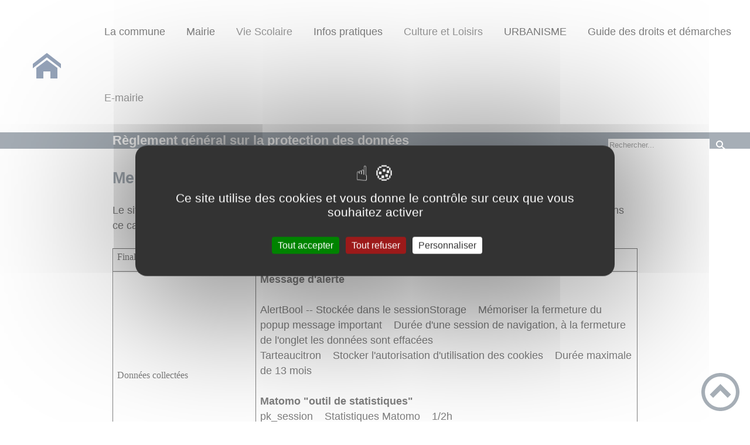

--- FILE ---
content_type: text/html; charset=UTF-8
request_url: https://mairie-dollot.fr/rgpd/
body_size: 30681
content:
<!DOCTYPE html><html lang="fr"><head><meta charSet="utf-8"/><meta http-equiv="x-ua-compatible" content="ie=edge"/><meta name="viewport" content="width=device-width, initial-scale=1, shrink-to-fit=no"/><meta name="generator" content="Gatsby 4.25.6"/><meta data-react-helmet="true" name="description" content="Sur cette page vous retrouvez les mentions relatives à l&#x27;utilisation de données personnelles"/><meta data-react-helmet="true" property="og:title" content="Règlement général sur la protection des données"/><meta data-react-helmet="true" property="og:description" content="Sur cette page vous retrouvez les mentions relatives à l&#x27;utilisation de données personnelles"/><meta data-react-helmet="true" property="og:type" content="website"/><meta data-react-helmet="true" name="og:image" content="undefined"/><meta data-react-helmet="true" name="twitter:card" content="summary"/><meta data-react-helmet="true" name="twitter:title" content="Règlement général sur la protection des données"/><meta data-react-helmet="true" name="twitter:description" content="Sur cette page vous retrouvez les mentions relatives à l&#x27;utilisation de données personnelles"/><meta name="theme-color" content="#a2466c"/><link data-identity="gatsby-global-css" href="/styles.1b555c0c825e38441d69.css" rel="stylesheet" type="text/css"/><title data-react-helmet="true">Règlement général sur la protection des données | Commune de Dollot</title><link rel="stylesheet" href="https://unpkg.com/leaflet@1.7.1/dist/leaflet.css" integrity="sha512-xodZBNTC5n17Xt2atTPuE1HxjVMSvLVW9ocqUKLsCC5CXdbqCmblAshOMAS6/keqq/sMZMZ19scR4PsZChSR7A==" crossorigin=""/><link rel="sitemap" type="application/xml" href="/sitemap/sitemap-index.xml"/><style data-styled="" data-styled-version="5.3.9">.kDBoiO{background:#1D1E22;}/*!sc*/
data-styled.g1[id="header-styled__BurgerSpan-sc-1dx7s9d-0"]{content:"kDBoiO,"}/*!sc*/
.ffuXpc svg,.ffuXpc path{fill:#294572!important;}/*!sc*/
data-styled.g2[id="header-styled__LogoSite-sc-1dx7s9d-1"]{content:"ffuXpc,"}/*!sc*/
.TMDDZ:active>div:after{border-color:#4E5E6E;}/*!sc*/
.TMDDZ:hover>div:after{border-color:#4E5E6E;}/*!sc*/
data-styled.g3[id="main-menu-styled__NavItem-sc-qq4xk2-0"]{content:"TMDDZ,"}/*!sc*/
.bXYJVV > a{color:#4E5E6E;}/*!sc*/
@media (max-width:899px){.bXYJVV{background-color:#EBEDEF;}}/*!sc*/
data-styled.g4[id="main-menu-styled__SubItemContainer-sc-qq4xk2-1"]{content:"bXYJVV,"}/*!sc*/
.kkZSmV > a{color:#4E5E6E;}/*!sc*/
@media (max-width:899px){.kkZSmV{background-color:#EBEDEF;}}/*!sc*/
data-styled.g5[id="main-menu-styled__SubItemContainerListItem-sc-qq4xk2-2"]{content:"kkZSmV,"}/*!sc*/
.hVAqvx{color:#4E5E6E;}/*!sc*/
data-styled.g6[id="main-menu-styled__SubItem-sc-qq4xk2-3"]{content:"hVAqvx,"}/*!sc*/
.gClRCu > a{border-bottom:1px solid #D4DAE3;}/*!sc*/
data-styled.g7[id="main-menu-styled__SubNavItemTitle-sc-qq4xk2-4"]{content:"gClRCu,"}/*!sc*/
@media (max-width:899px){.gUPwZt{border-top:4px solid #4E5E6E;}.gUPwZt > ul>li:hover,.gUPwZt > ul>li:focus-within{background-color:#4E5E6E;}.gUPwZt > ul > li{border-bottom:2px solid #EBEDEF;}}/*!sc*/
data-styled.g8[id="main-menu-styled__MainNav-sc-qq4xk2-5"]{content:"gUPwZt,"}/*!sc*/
.fFHSLi{background-color:#4E5E6E;}/*!sc*/
data-styled.g15[id="header-top-styled__SearchButton-sc-xfiwws-0"]{content:"fFHSLi,"}/*!sc*/
.eNRduX{background-color:#4E5E6E;}/*!sc*/
data-styled.g17[id="header-top-styled__Container-sc-xfiwws-2"]{content:"eNRduX,"}/*!sc*/
.igaFKC{color:inherit;}/*!sc*/
.igaFKC .carouselContainer:hover > button{opacity:1;}/*!sc*/
data-styled.g24[id="content-transformer-styled__ContentContainer-sc-1f7iacr-0"]{content:"igaFKC,"}/*!sc*/
.iSnMMj{background-color:#1D1E22;}/*!sc*/
@media (max-width:600px){.iSnMMj > div:nth-of-type(4){background-color:#1D1E22;}}/*!sc*/
data-styled.g31[id="footer-styled__StyledFooter-sc-ibi5ke-0"]{content:"iSnMMj,"}/*!sc*/
.eYFlbR{color:#4E5E6E;}/*!sc*/
data-styled.g32[id="footer-styled__GoToHead-sc-ibi5ke-1"]{content:"eYFlbR,"}/*!sc*/
.FvzFe{background-color:#294572;}/*!sc*/
.FvzFe li > a{color:white;}/*!sc*/
data-styled.g33[id="footer-styled__FooterBottom-sc-ibi5ke-2"]{content:"FvzFe,"}/*!sc*/
.bRvoWt h1,.bRvoWt h2,.bRvoWt h3,.bRvoWt h4,.bRvoWt h5,.bRvoWt h6{font-family:Baloo 2;}/*!sc*/
.bRvoWt a,.bRvoWt p,.bRvoWt span,.bRvoWt label,.bRvoWt button,.bRvoWt input,.bRvoWt article,.bRvoWt aside,.bRvoWt div,.bRvoWt blockquote,.bRvoWt details,.bRvoWt figcaption,.bRvoWt figure,.bRvoWt summary,.bRvoWt option,.bRvoWt optgroup,.bRvoWt select,.bRvoWt textarea,.bRvoWt fieldset,.bRvoWt legend{font-family:Baloo 2;}/*!sc*/
.bRvoWt [class*="-title"] a::before{background-color:#70D6F2;}/*!sc*/
.bRvoWt [class*="-title"]::before{background-color:#70D6F2;}/*!sc*/
.bRvoWt .btn{color:#fff;}/*!sc*/
.bRvoWt .btn::before{background-color:#70D6F2;}/*!sc*/
.bRvoWt .btn::after{background-color:#4E5E6E;}/*!sc*/
.bRvoWt blockquote{border-left:3px solid #4E5E6E;}/*!sc*/
@media (max-width:900px){.bRvoWt blockquote{border-top:3px solid #4E5E6E;border-bottom:3px solid #4E5E6E;border-left:none;}}/*!sc*/
data-styled.g34[id="layout-styled__StyledContainer-sc-1xqee7-0"]{content:"bRvoWt,"}/*!sc*/
.kYXRtO{color:#4E5E6E;}/*!sc*/
data-styled.g131[id="mentions-legales-styled__Title-sc-1qwdbdy-0"]{content:"kYXRtO,"}/*!sc*/
.epEqVa{color:#4E5E6E;}/*!sc*/
data-styled.g132[id="mentions-legales-styled__H1Title-sc-1qwdbdy-1"]{content:"epEqVa,"}/*!sc*/
.kCVTYQ{color:black;}/*!sc*/
.kCVTYQ a{color:black;}/*!sc*/
.kCVTYQ a::before{background-color:#70D6F2;}/*!sc*/
data-styled.g133[id="mentions-legales-styled__Container-sc-1qwdbdy-2"]{content:"kCVTYQ,"}/*!sc*/
</style><link rel="icon" href="/favicon-32x32.png?v=db3fb2632ee42c35591ce933ddb3dead" type="image/png"/><link rel="manifest" href="/manifest.webmanifest" crossorigin="anonymous"/><link rel="apple-touch-icon" sizes="48x48" href="/icons/icon-48x48.png?v=db3fb2632ee42c35591ce933ddb3dead"/><link rel="apple-touch-icon" sizes="72x72" href="/icons/icon-72x72.png?v=db3fb2632ee42c35591ce933ddb3dead"/><link rel="apple-touch-icon" sizes="96x96" href="/icons/icon-96x96.png?v=db3fb2632ee42c35591ce933ddb3dead"/><link rel="apple-touch-icon" sizes="144x144" href="/icons/icon-144x144.png?v=db3fb2632ee42c35591ce933ddb3dead"/><link rel="apple-touch-icon" sizes="192x192" href="/icons/icon-192x192.png?v=db3fb2632ee42c35591ce933ddb3dead"/><link rel="apple-touch-icon" sizes="256x256" href="/icons/icon-256x256.png?v=db3fb2632ee42c35591ce933ddb3dead"/><link rel="apple-touch-icon" sizes="384x384" href="/icons/icon-384x384.png?v=db3fb2632ee42c35591ce933ddb3dead"/><link rel="apple-touch-icon" sizes="512x512" href="/icons/icon-512x512.png?v=db3fb2632ee42c35591ce933ddb3dead"/><link rel="preconnect" href="https://web-suivis.ternum-bfc.fr"/><script type="text/javascript" src="/tarteaucitron/tarteaucitron.js"></script></head><body><div id="___gatsby"><div style="outline:none" tabindex="-1" id="gatsby-focus-wrapper"><div class="tl-edges"><div class="tl-wrapper tl-wrapper--mount tl-wrapper-status--entered" style="z-index:1;opacity:1"><div class="layout-styled__StyledContainer-sc-1xqee7-0 bRvoWt"><a class="header-module--skip-link--864c6" href="#top" aria-label="Lien d&#x27;accès rapide au menu" tabindex="0">Lien d&#x27;accès rapide au menu</a><a class="header-module--skip-link--864c6" href="#main" aria-label="Lien d&#x27;accès rapide au contenu principal" tabindex="0">Lien d&#x27;accès rapide au contenu principal</a><a class="header-module--skip-link--864c6" href="#search-input" aria-label="Lien d&#x27;accès rapide à la recherche" tabindex="0">Lien d&#x27;accès rapide à la recherche</a><a class="header-module--skip-link--864c6" href="#footer" aria-label="Lien d&#x27;accès rapide au pied de page" tabindex="0">Lien d&#x27;accès rapide au pied de page</a><header class="header-module--header--98508" role="banner"><div class="header-styled__LogoSite-sc-1dx7s9d-1 ffuXpc header-module--logo-site--18a42"><a aria-label="Commune de Dollot - Accueil" hex="#4E5E6E" href="/"><svg class="" style="display:inline-block;vertical-align:middle" width="48" height="48" viewBox="0 0 1024 1024" xmlns="http://www.w3.org/2000/svg" aria-hidden="true"><path style="fill:currentColor" d="M1024 590.444l-512-397.426-512 397.428v-162.038l512-397.426 512 397.428zM896 576v384h-256v-256h-256v256h-256v-384l384-288z"></path></svg></a></div><nav title="Ouverture du menu" aria-expanded="false" tabindex="0" role="button" class="header-module--burger-menu--360dd"><span class="header-styled__BurgerSpan-sc-1dx7s9d-0 kDBoiO"></span><span class="header-styled__BurgerSpan-sc-1dx7s9d-0 kDBoiO"></span><span class="header-styled__BurgerSpan-sc-1dx7s9d-0 kDBoiO"></span><span class="header-styled__BurgerSpan-sc-1dx7s9d-0 kDBoiO"></span><p class="header-module--burger-menu-title--f96d8">Menu</p></nav><nav id="top" class="main-menu-styled__MainNav-sc-qq4xk2-5 gUPwZt header-module--main-nav--f8d89" role="navigation"><ul class="header-module--nav-list--64ad1" id="menuItems"><li class="main-menu-styled__NavItem-sc-qq4xk2-0 TMDDZ header-module--nav-item--63833" aria-label="Appuyer sur &quot;Échap&quot; pour cacher/montrer les sous-menus lors du survol"><div class="header-module--nav-item-name--91a11"><a aria-expanded="false" href="/la-commune"><span tabindex="-1"><span aria-hidden="true"></span>La commune</span></a></div><ul class="header-module--sub-nav-container--df9a5"><li class="header-module--sub-nav--a1da4"><ul class="header-module--sub-nav-item-container--e4479"><li class="main-menu-styled__SubItemContainerListItem-sc-qq4xk2-2 kkZSmV header-module--sub-nav-name--993ca"><a href="/culture-et-patrimoine"><span class="main-menu-styled__SubItem-sc-qq4xk2-3 hVAqvx">Patrimoine</span></a></li><li class="main-menu-styled__SubNavItemTitle-sc-qq4xk2-4 gClRCu header-module--sub-nav-item-title--7e878"><a href="/un-peu-dhistoire">Un peu d&#x27;histoire</a></li><li class="main-menu-styled__SubNavItemTitle-sc-qq4xk2-4 gClRCu header-module--sub-nav-item-title--7e878"><a href="/leglise">l&#x27;église</a></li><li class="main-menu-styled__SubNavItemTitle-sc-qq4xk2-4 gClRCu header-module--sub-nav-item-title--7e878"><a href="/le-chateau-de-dollot">Le Chateau de Dollot</a></li><li class="main-menu-styled__SubNavItemTitle-sc-qq4xk2-4 gClRCu header-module--sub-nav-item-title--7e878"><a href="/le-petit-train">Le Petit Train</a></li><li class="main-menu-styled__SubNavItemTitle-sc-qq4xk2-4 gClRCu header-module--sub-nav-item-title--7e878"><a href="/les-rivieres">les rivières</a></li><li class="main-menu-styled__SubNavItemTitle-sc-qq4xk2-4 gClRCu header-module--sub-nav-item-title--7e878"><a href="/la-station-de-captage">La station de captage</a></li></ul></li></ul></li><li class="main-menu-styled__NavItem-sc-qq4xk2-0 TMDDZ header-module--nav-item--63833" aria-label="Appuyer sur &quot;Échap&quot; pour cacher/montrer les sous-menus lors du survol"><div class="header-module--nav-item-name--91a11"><a aria-expanded="false" href="/mairie"><span tabindex="-1"><span aria-hidden="true"></span>Mairie</span></a></div><ul class="header-module--sub-nav-container--df9a5"><li class="header-module--sub-nav--a1da4"><div class="main-menu-styled__SubItemContainer-sc-qq4xk2-1 bXYJVV header-module--sub-nav-name--993ca"><a href="/les-elus"><span class="main-menu-styled__SubItem-sc-qq4xk2-3 hVAqvx">Les élus</span></a></div></li><li class="header-module--sub-nav--a1da4"><ul class="header-module--sub-nav-item-container--e4479"><li class="main-menu-styled__SubItemContainerListItem-sc-qq4xk2-2 kkZSmV header-module--sub-nav-name--993ca"><span class="main-menu-styled__SubItem-sc-qq4xk2-3 hVAqvx">Finances</span></li><li class="main-menu-styled__SubNavItemTitle-sc-qq4xk2-4 gClRCu header-module--sub-nav-item-title--7e878"><a href="/budget-primitif-2019-commune">BUDGET PRIMITIF 2019 - COMMUNE</a></li><li class="main-menu-styled__SubNavItemTitle-sc-qq4xk2-4 gClRCu header-module--sub-nav-item-title--7e878"><a href="/budget-primitif-2019-assainissement">BUDGET PRIMITIF 2019 ASSAINISSEMENT</a></li><li class="main-menu-styled__SubNavItemTitle-sc-qq4xk2-4 gClRCu header-module--sub-nav-item-title--7e878"><a href="/compte-administratif-2018-budget-principal">COMPTE ADMINISTRATIF 2018 - BUDGET PRINCIPAL</a></li><li class="main-menu-styled__SubNavItemTitle-sc-qq4xk2-4 gClRCu header-module--sub-nav-item-title--7e878"><a href="/compte-administratif-2018-assainissement">COMPTE ADMINISTRATIF 2018 ASSAINISSEMENT</a></li><li class="main-menu-styled__SubNavItemTitle-sc-qq4xk2-4 gClRCu header-module--sub-nav-item-title--7e878"><a href="/notes-synthetiques-budgetaires">NOTES SYNTHETIQUES BUDGETAIRES</a></li></ul></li><li class="header-module--sub-nav--a1da4"><div class="main-menu-styled__SubItemContainer-sc-qq4xk2-1 bXYJVV header-module--sub-nav-name--993ca"><a href="/arretes-municipaux"><span class="main-menu-styled__SubItem-sc-qq4xk2-3 hVAqvx">Arrêtés Municipaux</span></a></div></li><li class="header-module--sub-nav--a1da4"><div class="main-menu-styled__SubItemContainer-sc-qq4xk2-1 bXYJVV header-module--sub-nav-name--993ca"><a href="/comptes-rendus-du-conseil-muncipal-de-dollot"><span class="main-menu-styled__SubItem-sc-qq4xk2-3 hVAqvx">Comptes-rendus</span></a></div></li></ul></li><li class="main-menu-styled__NavItem-sc-qq4xk2-0 TMDDZ header-module--nav-item--63833" aria-label="Appuyer sur &quot;Échap&quot; pour cacher/montrer les sous-menus lors du survol"><div class="header-module--nav-item-name--91a11"><span tabindex="-1"><span aria-hidden="true"></span>Vie Scolaire</span></div></li><li class="main-menu-styled__NavItem-sc-qq4xk2-0 TMDDZ header-module--nav-item--63833" aria-label="Appuyer sur &quot;Échap&quot; pour cacher/montrer les sous-menus lors du survol"><div class="header-module--nav-item-name--91a11"><a aria-expanded="false" href="/infos-pratiques"><span tabindex="-1"><span aria-hidden="true"></span>Infos pratiques</span></a></div><ul class="header-module--sub-nav-container--df9a5"><li class="header-module--sub-nav--a1da4"><div class="main-menu-styled__SubItemContainer-sc-qq4xk2-1 bXYJVV header-module--sub-nav-name--993ca"><a href="/bibliotheque-municipale"><span class="main-menu-styled__SubItem-sc-qq4xk2-3 hVAqvx">Bibliothèque municipale</span></a></div></li><li class="header-module--sub-nav--a1da4"><div class="main-menu-styled__SubItemContainer-sc-qq4xk2-1 bXYJVV header-module--sub-nav-name--993ca"><a href="/cimetiere"><span class="main-menu-styled__SubItem-sc-qq4xk2-3 hVAqvx">Cimetière</span></a></div></li><li class="header-module--sub-nav--a1da4"><div class="main-menu-styled__SubItemContainer-sc-qq4xk2-1 bXYJVV header-module--sub-nav-name--993ca"><a href="/tri-selectif"><span class="main-menu-styled__SubItem-sc-qq4xk2-3 hVAqvx">Tri sélectif</span></a></div></li></ul></li><li class="main-menu-styled__NavItem-sc-qq4xk2-0 TMDDZ header-module--nav-item--63833" aria-label="Appuyer sur &quot;Échap&quot; pour cacher/montrer les sous-menus lors du survol"><div class="header-module--nav-item-name--91a11"><span tabindex="-1"><span aria-hidden="true"></span>Culture et Loisirs</span></div></li><li class="main-menu-styled__NavItem-sc-qq4xk2-0 TMDDZ header-module--nav-item--63833" aria-label="Appuyer sur &quot;Échap&quot; pour cacher/montrer les sous-menus lors du survol"><div class="header-module--nav-item-name--91a11"><a href="/urbanisme"><span tabindex="-1"><span aria-hidden="true"></span>URBANISME</span></a></div></li><li class="main-menu-styled__NavItem-sc-qq4xk2-0 TMDDZ header-module--nav-item--63833" aria-label="Appuyer sur &quot;Échap&quot; pour cacher/montrer les sous-menus lors du survol"><div class="header-module--nav-item-name--91a11"><a href="/Particuliers/menu"><span tabindex="-1"><span aria-hidden="true"></span>Guide des droits et démarches</span></a></div></li><li class="main-menu-styled__NavItem-sc-qq4xk2-0 TMDDZ header-module--nav-item--63833" aria-label="Appuyer sur &quot;Échap&quot; pour cacher/montrer les sous-menus lors du survol"><div class="header-module--nav-item-name--91a11"><span tabindex="0" aria-expanded="false" role="button"><span aria-hidden="true"></span>E-mairie</span></div><ul class="header-module--sub-nav-container--df9a5"><li class="header-module--sub-nav--a1da4"><div class="main-menu-styled__SubItemContainer-sc-qq4xk2-1 bXYJVV header-module--sub-nav-name--993ca"><a href="/demarches-en-ligne-0"><span class="main-menu-styled__SubItem-sc-qq4xk2-3 hVAqvx">Démarches en ligne</span></a></div></li></ul></li></ul></nav></header><div class="header-top-styled__Container-sc-xfiwws-2 eNRduX header-top-module--background-container-bis--96f4b"><div class="header-top-module--background-wrapper--c3062"><div class="header-top-module--background-text--147ea"><h1>Règlement général sur la protection des données</h1></div><div class="header-top-module--background-input-wrapper--add24"><input type="search" id="search-input" name="keywords" value="" placeholder="Rechercher..." aria-label="Recherche" aria-autocomplete="list" aria-controls="list-result" aria-expanded="false" title="Recherche" role="search"/><button aria-label="Recherche" class="header-top-styled__SearchButton-sc-xfiwws-0 fFHSLi header-top-module--search-button-listing--cd6c9"><svg class="" style="display:inline-block;vertical-align:middle" width="16" height="16" viewBox="0 0 1024 1024" xmlns="http://www.w3.org/2000/svg" aria-hidden="true"><path style="fill:currentColor" d="M992.262 871.396l-242.552-206.294c-25.074-22.566-51.89-32.926-73.552-31.926 57.256-67.068 91.842-154.078 91.842-249.176 0-212.078-171.922-384-384-384-212.076 0-384 171.922-384 384s171.922 384 384 384c95.098 0 182.108-34.586 249.176-91.844-1 21.662 9.36 48.478 31.926 73.552l206.294 242.552c35.322 39.246 93.022 42.554 128.22 7.356s31.892-92.898-7.354-128.22zM384 640c-141.384 0-256-114.616-256-256s114.616-256 256-256 256 114.616 256 256-114.614 256-256 256z"></path></svg></button></div></div></div><div><main id="main"><div class="mentions-legales-styled__Container-sc-1qwdbdy-2 kCVTYQ rgpd-module--rgpd-container--b11cb"><h1 class="mentions-legales-styled__H1Title-sc-1qwdbdy-1 epEqVa rgpd-module--rgpd-title--be61e">Mentions relatives à l&#x27;utilisation de données personnelles</h1><p>Le site est essentiellement destiné à la diffusion des informations portant sur l’actualité de la collectivité. Dans ce cadre, certains traitements de données à caractère personnel sont réalisés.</p><div class="content-transformer-styled__ContentContainer-sc-1f7iacr-0 igaFKC"></div><h2 class="mentions-legales-styled__Title-sc-1qwdbdy-0 kYXRtO rgpd-module--rgpd-sub-title--29813">Responsable du traitement</h2><p>Le responsable du traitement des données à caractère personnel est<!-- --> <b>Monsieur le Maire</b>. Il peut être contacté de la manière suivante :</p><ul><li>Téléphone :<!-- --> <b><a href="obfuscated" style="unicode-bidi:bidi-override;direction:rtl">5216886830</a></b></li><li>E-mail :<!-- --> <b><a href="obfuscated" style="unicode-bidi:bidi-override;direction:rtl">rf.egnaro@tollod.eiriam</a></b></li></ul><h2 class="mentions-legales-styled__Title-sc-1qwdbdy-0 kYXRtO rgpd-module--rgpd-sub-title--29813">Délégué à la Protection des Données</h2><p>La personne suivante a été nommée Délégué à la Protection des Données : <b>NOEL Jean-Jacques</b>. Elle peut être contactée de la manière suivante :</p><ul><li>Téléphone :<!-- --> <b><a href="obfuscated" style="unicode-bidi:bidi-override;direction:rtl">5216886830</a></b></li><li>E-mail :<!-- --> <b><a href="obfuscated" style="unicode-bidi:bidi-override;direction:rtl">rf.egnaro@tollod.eiriam</a></b></li></ul><h2 class="mentions-legales-styled__Title-sc-1qwdbdy-0 kYXRtO rgpd-module--rgpd-sub-title--29813">Droits concernant vos données à caractère personnel:</h2><ul><li>Le <b>droit d&#x27;obtenir des informations</b> sur les données que nous détenons sur vous et les traitements mis en œuvre ;</li><li>Lorsque le traitement est fondé sur votre consentement, vous avez le<!-- --> <b>droit de retirer ce consentement à tout moment</b>. Cette action ne portera pas atteinte à la licéité du traitement fondé sur le consentement effectué avant le retrait de celui-ci ;</li><li>Dans certaines circonstances, le<b>droit de recevoir des données sous forme électronique</b> et/ou de nous demander de transmettre ces informations à un tiers lorsque cela est techniquement possible (veuillez noter que ce droit n&#x27;est applicable qu&#x27;aux données que vous nous avez fournies) ;</li><li>Le <b>droit de modifier ou corriger vos données</b> (veuillez noter que des dispositions légales ou réglementaires ou des raisons légitimes peuvent limiter ce droit) ;</li><li>Le <b>droit de demander la suppression de vos données</b> dans certaines circonstances (veuillez noter que des dispositions légales ou réglementaires ou des raisons légitimes peuvent nous imposer de conserver ces données) ;</li><li>Le<b>droit de demander de restreindre ou de vous opposer au traitement de vos données</b>, dans certaines circonstances ;</li><li>Vous disposez également du<b>droit de déposer une réclamation auprès de la Commission Nationale de l’Informatique et des Libertés</b>. Pour cela, merci d&#x27;adresser un courrier à l&#x27;adresse suivante : CNIL – 3 Place de Fontenoy – TSA 80715 – 75334 Paris – Cedex 07.</li></ul><p style="margin-bottom:0.5rem">Pour exercer vos droits en matière de protection des données personnelles, vous pouvez prendre contact avec<!-- --> <b>NOEL Jean-Jacques</b>.</p><p>Ou faire la demande auprès de notre collectivité à partir de :</p><ul><li>Téléphone :<!-- --> <b><a href="obfuscated" style="unicode-bidi:bidi-override;direction:rtl">5216886830</a></b></li><li>E-mail :<!-- --> <b><a href="obfuscated" style="unicode-bidi:bidi-override;direction:rtl">rf.egnaro@tollod.eiriam</a></b></li></ul></div></main></div><footer class="footer-styled__StyledFooter-sc-ibi5ke-0 iSnMMj footer-module--footer--9414a" role="contentinfo" id="footer"><div class="footer-module--footer-content--e51c3"><div class="footer-module--footer-social--6f32f"><ul class="social-medias-module--footer-social-links--c809e"></ul></div><div aria-label="Retour en haut de page" class="footer-styled__GoToHead-sc-ibi5ke-1 eYFlbR footer-module--go-to-head--cb896" role="button" tabindex="0"><svg class="" style="display:inline-block;vertical-align:middle" width="65" height="65" viewBox="0 0 1024 1024" xmlns="http://www.w3.org/2000/svg" aria-hidden="true"><path style="fill:currentColor" d="M0 512c0 282.77 229.23 512 512 512s512-229.23 512-512-229.23-512-512-512-512 229.23-512 512zM928 512c0 229.75-186.25 416-416 416s-416-186.25-416-416 186.25-416 416-416 416 186.25 416 416z"></path><path style="fill:currentColor" d="M706.744 669.256l90.512-90.512-285.256-285.254-285.254 285.256 90.508 90.508 194.746-194.744z"></path></svg></div></div><ul class="footer-styled__FooterBottom-sc-ibi5ke-2 FvzFe footer-module--footer-bottom--d54d6"><li><a href="/plan-site">Plan du site</a></li><li><a href="/rgpd" target="_blank">Règlement général sur la protection des données</a></li><li><a href="/mentions-legales">Mentions Légales</a></li><li><a href="/mentions-legales#accessibilite">Accessibilité</a></li></ul></footer></div></div></div></div><div id="gatsby-announcer" style="position:absolute;top:0;width:1px;height:1px;padding:0;overflow:hidden;clip:rect(0, 0, 0, 0);white-space:nowrap;border:0" aria-live="assertive" aria-atomic="true"></div></div><script>
    window.dev = undefined
    if (window.dev === true || !(navigator.doNotTrack === '1' || window.doNotTrack === '1')) {
      window._paq = window._paq || [];
      window._paq.push(['requireConsent']);
      
      
      
      
      window._paq.push(['setTrackerUrl', 'https://web-suivis.ternum-bfc.fr/piwik.php']);
      window._paq.push(['setSiteId', '747']);
      window._paq.push(['enableHeartBeatTimer']);
      window.start = new Date();

      (function() {
        var d=document, g=d.createElement('script'), s=d.getElementsByTagName('script')[0];
        g.type='text/javascript'; g.async=true; g.defer=true; g.src='https://web-suivis.ternum-bfc.fr/piwik.js'; s.parentNode.insertBefore(g,s);
      })();

      if (window.dev === true) {
        console.debug('[Matomo] Tracking initialized')
        console.debug('[Matomo] matomoUrl: https://web-suivis.ternum-bfc.fr, siteId: 747')
      }
    }
  </script><noscript><img src="https://web-suivis.ternum-bfc.fr/piwik.php?idsite=747&rec=1&url=https://mairie-dollot.fr/rgpd/" style="border:0" alt="tracker" /></noscript><script id="gatsby-script-loader">/*<![CDATA[*/window.pagePath="/rgpd/";window.___webpackCompilationHash="6661bfc72b0d9b544607";/*]]>*/</script><script id="gatsby-chunk-mapping">/*<![CDATA[*/window.___chunkMapping={"polyfill":["/polyfill-4b63dedc9aa02a1b0add.js"],"app":["/app-49404fade2072b0b4e72.js"],"component---node-modules-gatsby-theme-blank-src-pages-404-js":["/component---node-modules-gatsby-theme-blank-src-pages-404-js-344f028b814aa14be4a5.js"],"component---node-modules-gatsby-theme-blank-src-pages-actes-officiels-js":["/component---node-modules-gatsby-theme-blank-src-pages-actes-officiels-js-dbd6aff9006a2e5e762d.js"],"component---node-modules-gatsby-theme-blank-src-pages-contact-confirmation-js":["/component---node-modules-gatsby-theme-blank-src-pages-contact-confirmation-js-e9a03402fc55334be05c.js"],"component---node-modules-gatsby-theme-blank-src-pages-contactez-nous-js":["/component---node-modules-gatsby-theme-blank-src-pages-contactez-nous-js-298eb38daba18c03f301.js"],"component---node-modules-gatsby-theme-blank-src-pages-deliberations-officielles-js":["/component---node-modules-gatsby-theme-blank-src-pages-deliberations-officielles-js-920f5f28eede9306c2ad.js"],"component---node-modules-gatsby-theme-blank-src-pages-gdd-js":["/component---node-modules-gatsby-theme-blank-src-pages-gdd-js-725115b0a00f5e0f349e.js"],"component---node-modules-gatsby-theme-blank-src-pages-index-js":["/component---node-modules-gatsby-theme-blank-src-pages-index-js-1fd5ff382a1337b428fc.js"],"component---node-modules-gatsby-theme-blank-src-pages-mentions-legales-js":["/component---node-modules-gatsby-theme-blank-src-pages-mentions-legales-js-4c5ee65e20eb5924b404.js"],"component---node-modules-gatsby-theme-blank-src-pages-newsletter-js":["/component---node-modules-gatsby-theme-blank-src-pages-newsletter-js-f0a121e34edab3f0f26b.js"],"component---node-modules-gatsby-theme-blank-src-pages-notifications-js":["/component---node-modules-gatsby-theme-blank-src-pages-notifications-js-08fd4c7e7344bc89b285.js"],"component---node-modules-gatsby-theme-blank-src-pages-paiement-result-js":["/component---node-modules-gatsby-theme-blank-src-pages-paiement-result-js-aebd7f45de31c83f13ff.js"],"component---node-modules-gatsby-theme-blank-src-pages-plan-site-js":["/component---node-modules-gatsby-theme-blank-src-pages-plan-site-js-e2f4cb92ceaf59ac4692.js"],"component---node-modules-gatsby-theme-blank-src-pages-rendez-vous-js":["/component---node-modules-gatsby-theme-blank-src-pages-rendez-vous-js-a1f79aedaa6ef4d8c3fd.js"],"component---node-modules-gatsby-theme-blank-src-pages-rgpd-js":["/component---node-modules-gatsby-theme-blank-src-pages-rgpd-js-643c01e740620d317784.js"],"component---node-modules-gatsby-theme-blank-src-templates-details-actualite-js":["/component---node-modules-gatsby-theme-blank-src-templates-details-actualite-js-d9024d582e8f524bf491.js"],"component---node-modules-gatsby-theme-blank-src-templates-details-adresse-js":["/component---node-modules-gatsby-theme-blank-src-templates-details-adresse-js-9a69467373a94176247b.js"],"component---node-modules-gatsby-theme-blank-src-templates-details-newsletter-js":["/component---node-modules-gatsby-theme-blank-src-templates-details-newsletter-js-5e1ccedd590fe1d864e8.js"],"component---node-modules-gatsby-theme-blank-src-templates-details-page-js":["/component---node-modules-gatsby-theme-blank-src-templates-details-page-js-ee76ec1394115bf9f4ad.js"],"component---node-modules-gatsby-theme-blank-src-templates-list-actualites-js":["/component---node-modules-gatsby-theme-blank-src-templates-list-actualites-js-9cf809e2300511defaa5.js"],"component---node-modules-gatsby-theme-blank-src-templates-list-adresses-js":["/component---node-modules-gatsby-theme-blank-src-templates-list-adresses-js-9a60c2e258a84d768b14.js"],"component---node-modules-gatsby-theme-blank-src-templates-list-taxo-thematiques-js":["/component---node-modules-gatsby-theme-blank-src-templates-list-taxo-thematiques-js-0ace7c9c7303e7ae2c13.js"]};/*]]>*/</script><script src="/polyfill-4b63dedc9aa02a1b0add.js" nomodule=""></script><script src="/app-49404fade2072b0b4e72.js" async=""></script><script src="/dc6a8720040df98778fe970bf6c000a41750d3ae-efc287373678d59af416.js" async=""></script><script src="/framework-8b9439f216b5f5975dd3.js" async=""></script><script src="/webpack-runtime-1bc9108150ad46a33c83.js" async=""></script><script> tarteaucitron.init({
              "privacyUrl": "", /* Privacy policy url */
              "hashtag": "#tarteaucitron", /* Open the panel with this hashtag */
              "cookieName": "tarteaucitron", /* Cookie name */
              "orientation": "middle", /* Banner position (top - bottom) */
              "showAlertSmall": false, /* Show the small banner on bottom right */
              "cookieslist": false, /* Show the cookie list */
              "showIcon": true, /* Show cookie icon to manage cookies */
              "iconPosition": "BottomLeft", /* BottomRight, BottomLeft, TopRight and TopLeft */
              "adblocker": false, /* Show a Warning if an adblocker is detected */
              "mandatory": false,
              "highPrivacy": true, /* HIGHLY RECOMMANDED Disable auto consent */
              "handleBrowserDNTRequest": true, /* If Do Not Track == 1, disallow all */
              "removeCredit": false, /* Remove credit link */
              "useExternalCss": false, /* If false, the tarteaucitron.css file will be loaded */
              "readmoreLink": "https://mairie-dollot.fr/mentions-legales", /* Change the default readmore link */
  });
  tarteaucitron.services.alertmessage = {
    "key": "alertmessage",
    "type": "other",
    "name": "alertmessage",
    "uri": "https://mairie-dollot.fr/mentions-legales",
    "needConsent": true,
    "cookies": [],
    "js": function () {
      "use strict";
    },
    "fallback": function () {
      "use strict";
    }
  };
  tarteaucitron.user.matomoId = '747';
  tarteaucitron.user.matomoHost = 'https://web-suivis.ternum-bfc.fr/';
  (tarteaucitron.job = tarteaucitron.job || []).push('matomocloud');
  (tarteaucitron.job = tarteaucitron.job || []).push('alertmessage')</script></body></html>

--- FILE ---
content_type: application/javascript
request_url: https://mairie-dollot.fr/component---node-modules-gatsby-theme-blank-src-pages-rgpd-js-643c01e740620d317784.js
body_size: 11706
content:
(self.webpackChunksite=self.webpackChunksite||[]).push([[713],{10885:function(e,t,n){"use strict";var r=n(73203),l=n(7501);t.Z=void 0;var a=r(n(73119)),o=r(n(93231)),i=r(n(7501)),s=r(n(40131)),c=r(n(70966)),u=function(e,t){if(!t&&e&&e.__esModule)return e;if(null===e||"object"!==l(e)&&"function"!=typeof e)return{default:e};var n=p(t);if(n&&n.has(e))return n.get(e);var r={},a=Object.defineProperty&&Object.getOwnPropertyDescriptor;for(var o in e)if("default"!==o&&Object.prototype.hasOwnProperty.call(e,o)){var i=a?Object.getOwnPropertyDescriptor(e,o):null;i&&(i.get||i.set)?Object.defineProperty(r,o,i):r[o]=e[o]}r.default=e,n&&n.set(e,r);return r}(n(27378)),d=r(n(23615)),m=["element","children","tel","sms","facetime","email","href","headers","obfuscate","obfuscateChildren","linkText","style","onClick"];function p(e){if("function"!=typeof WeakMap)return null;var t=new WeakMap,n=new WeakMap;return(p=function(e){return e?n:t})(e)}function f(e,t){var n=Object.keys(e);if(Object.getOwnPropertySymbols){var r=Object.getOwnPropertySymbols(e);t&&(r=r.filter((function(t){return Object.getOwnPropertyDescriptor(e,t).enumerable}))),n.push.apply(n,r)}return n}function g(e){for(var t=1;t<arguments.length;t++){var n=null!=arguments[t]?arguments[t]:{};t%2?f(Object(n),!0).forEach((function(t){(0,o.default)(e,t,n[t])})):Object.getOwnPropertyDescriptors?Object.defineProperties(e,Object.getOwnPropertyDescriptors(n)):f(Object(n)).forEach((function(t){Object.defineProperty(e,t,Object.getOwnPropertyDescriptor(n,t))}))}return e}function b(e){var t,n=e.element,r=e.children,l=e.tel,o=e.sms,d=e.facetime,p=e.email,f=e.href,b=e.headers,v=e.obfuscate,E=e.obfuscateChildren,_=e.linkText,h=e.style,y=e.onClick,x=(0,c.default)(e,m),O=(0,u.useState)(!1),k=(0,s.default)(O,2),j=k[0],w=k[1],C=r||l||o||d||p||f,P=n,D=function(){var e,t;if(p)e="mailto:".concat(p),b&&(e+="?".concat((t=b,Object.keys(t).map((function(e){return"".concat(e,"=").concat(encodeURIComponent(t[e]))})).join("&"))));else if(l)e="tel:".concat(l);else if(o)e="sms:".concat(o);else if(d)e="facetime:".concat(d);else if(f)e=f;else{if("object"===(0,i.default)(r))return"";e=r}return e},N=g(g({},h),{},{unicodeBidi:"bidi-override",direction:!0===j||!1===v||!1===E?"ltr":"rtl"}),L=!0===j||!1===v||"object"===(0,i.default)(r)||!1===E?C:void 0!==(t=C)&&t.split("").reverse().join("").replace("(",")").replace(")","("),Z="a"===P?{href:!0===j||!1===v?D():_||"obfuscated",onClick:function(){y&&"function"==typeof y&&y(),!1===j&&(window.location.href=D())}}:{};return u.default.createElement(P,(0,a.default)({onFocus:function(){return w(!0)},onMouseOver:function(){return w(!0)},onContextMenu:function(){return w(!0)}},x,Z,{style:N}),L)}b.propTypes={element:d.default.string,children:d.default.node,tel:d.default.string,sms:d.default.string,facetime:d.default.string,email:d.default.string,href:d.default.string,headers:d.default.shape({}),obfuscate:d.default.bool,obfuscateChildren:d.default.bool,linkText:d.default.string,style:d.default.shape({}),onClick:d.default.func},b.defaultProps={element:"a",children:void 0,tel:void 0,sms:void 0,facetime:void 0,email:void 0,href:void 0,headers:void 0,obfuscate:void 0,obfuscateChildren:void 0,linkText:void 0,style:{},onClick:void 0};var v=b;t.Z=v},46015:function(e,t,n){"use strict";n.d(t,{Z:function(){return s}});var r=n(27378),l=n(66440);const a=n(96075).default.nav.withConfig({displayName:"ariane-styled__ArianeSection",componentId:"sc-z6w95l-0"})(["background-color:",";& a:hover{color:white;}"],(e=>e.theme.a_color_gradients.a_dark));var o=n(81389),i=n(212);var s=e=>{let{isDetail:t,isListing:n,pageName:s,pageNameLink:c,postName:u}=e;const d=(0,l.H)().theme_settings.palette;return r.createElement(a,{className:"ariane-module--ariane--b849d",role:"navigation","aria-label":"Vous êtes ici :"},r.createElement("ol",null,r.createElement("li",{className:"ariane-module--ariane-home--8eef3"},r.createElement(o.Z,{paintDrip:!0,hex:d.a_color_gradients.a_dark,to:"/"},"Accueil")),n&&r.createElement("li",{"aria-label":"Vous êtes ici :"},s),t&&!s?r.createElement("li",null,r.createElement("p",null,r.createElement("span",null,u))):t&&s?r.createElement(r.Fragment,null,r.createElement("li",null,r.createElement(i.Z,{link:c},s)),r.createElement("li",{className:"ariane-module--ariane-here-detail--9e2d2","aria-label":"Vous êtes ici :"},u," ")):null))}},75073:function(e,t,n){"use strict";n.r(t),n.d(t,{default:function(){return m}});var r=n(27378),l=n(66440),a=n(76237),o=n(26617),i="rgpd-module--rgpd-sub-title--29813",s=n(98098),c=n(46015),u=n(10885),d=n(15851);var m=e=>{let{arianeDisplayed:t}=e;const n=(0,l.H)();return r.createElement(a.Z,{message:"Règlement général sur la protection des données"},r.createElement(o.Z,{description:"Sur cette page vous retrouvez les mentions relatives à l'utilisation de données personnelles",title:"Règlement général sur la protection des données"}),t&&r.createElement(c.Z,{pageName:"Règlement général sur la protection des données",isListing:!0}),r.createElement(s.W2,{className:"rgpd-module--rgpd-container--b11cb"},r.createElement(s.Lz,{className:"rgpd-module--rgpd-title--be61e"},"Mentions relatives à l'utilisation de données personnelles"),r.createElement("p",null,"Le site est essentiellement destiné à la diffusion des informations portant sur l’actualité de la collectivité. Dans ce cadre, certains traitements de données à caractère personnel sont réalisés."),""!==n.rgpd_settings.list_treatments.value&&r.createElement(d.Z,{content:n.rgpd_settings.list_treatments.value}),r.createElement(s.Dx,{className:i},"Responsable du traitement"),r.createElement("p",null,"Le responsable du traitement des données à caractère personnel est"," ",r.createElement("b",null,n.rgpd_settings.data_manager),". Il peut être contacté de la manière suivante :"),r.createElement("ul",null,r.createElement("li",null,"Téléphone :"," ",r.createElement("b",null,r.createElement(u.Z,{tel:n.rgpd_settings.phone_data_manager}))),r.createElement("li",null,"E-mail :"," ",r.createElement("b",null,r.createElement(u.Z,{email:n.rgpd_settings.mail_data_manager})))),r.createElement(s.Dx,{className:i},"Délégué à la Protection des Données"),r.createElement("p",null,"La personne suivante a été nommée Délégué à la Protection des Données : ",r.createElement("b",null,n.rgpd_settings.delegated_data_protection),". Elle peut être contactée de la manière suivante :"),r.createElement("ul",null,r.createElement("li",null,"Téléphone :"," ",r.createElement("b",null,r.createElement(u.Z,{tel:n.rgpd_settings.phone_data_protection}))),r.createElement("li",null,"E-mail :"," ",r.createElement("b",null,r.createElement(u.Z,{email:n.rgpd_settings.mail_data_protection})))),r.createElement(s.Dx,{className:i},"Droits concernant vos données à caractère personnel:"),r.createElement("ul",null,r.createElement("li",null,"Le ",r.createElement("b",null,"droit d'obtenir des informations")," sur les données que nous détenons sur vous et les traitements mis en œuvre ;"),r.createElement("li",null,"Lorsque le traitement est fondé sur votre consentement, vous avez le"," ",r.createElement("b",null,"droit de retirer ce consentement à tout moment"),". Cette action ne portera pas atteinte à la licéité du traitement fondé sur le consentement effectué avant le retrait de celui-ci ;"),r.createElement("li",null,"Dans certaines circonstances, le",r.createElement("b",null,"droit de recevoir des données sous forme électronique")," et/ou de nous demander de transmettre ces informations à un tiers lorsque cela est techniquement possible (veuillez noter que ce droit n'est applicable qu'aux données que vous nous avez fournies) ;"),r.createElement("li",null,"Le ",r.createElement("b",null,"droit de modifier ou corriger vos données")," (veuillez noter que des dispositions légales ou réglementaires ou des raisons légitimes peuvent limiter ce droit) ;"),r.createElement("li",null,"Le ",r.createElement("b",null,"droit de demander la suppression de vos données")," dans certaines circonstances (veuillez noter que des dispositions légales ou réglementaires ou des raisons légitimes peuvent nous imposer de conserver ces données) ;"),r.createElement("li",null,"Le",r.createElement("b",null,"droit de demander de restreindre ou de vous opposer au traitement de vos données"),", dans certaines circonstances ;"),r.createElement("li",null,"Vous disposez également du",r.createElement("b",null,"droit de déposer une réclamation auprès de la Commission Nationale de l’Informatique et des Libertés"),". Pour cela, merci d'adresser un courrier à l'adresse suivante : CNIL – 3 Place de Fontenoy – TSA 80715 – 75334 Paris – Cedex 07.")),r.createElement("p",{style:{marginBottom:"0.5rem"}},"Pour exercer vos droits en matière de protection des données personnelles, vous pouvez prendre contact avec"," ",r.createElement("b",null,n.rgpd_settings.delegated_data_protection),"."),r.createElement("p",null,"Ou faire la demande auprès de notre collectivité à partir de :"),r.createElement("ul",null,r.createElement("li",null,"Téléphone :"," ",r.createElement("b",null,r.createElement(u.Z,{tel:n.rgpd_settings.phone_data_protection}))),r.createElement("li",null,"E-mail :"," ",r.createElement("b",null,r.createElement(u.Z,{email:n.rgpd_settings.mail_data_protection}))))))}},98098:function(e,t,n){"use strict";n.d(t,{Dx:function(){return l},Lz:function(){return a},W2:function(){return o}});var r=n(96075);const l=r.default.h2.withConfig({displayName:"mentions-legales-styled__Title",componentId:"sc-1qwdbdy-0"})(["color:",";"],(e=>e.theme.a_color_gradients.a_dark)),a=r.default.h1.withConfig({displayName:"mentions-legales-styled__H1Title",componentId:"sc-1qwdbdy-1"})(["color:",";"],(e=>e.theme.a_color_gradients.a_dark)),o=r.default.div.withConfig({displayName:"mentions-legales-styled__Container",componentId:"sc-1qwdbdy-2"})(["color:black;& a{color:black;&::before{background-color:",";}}"],(e=>e.theme.b_color_gradients.b_dark))},17358:function(e){e.exports=function(e){if(Array.isArray(e))return e},e.exports.__esModule=!0,e.exports.default=e.exports},40608:function(e){e.exports=function(e,t){var n=null==e?null:"undefined"!=typeof Symbol&&e[Symbol.iterator]||e["@@iterator"];if(null!=n){var r,l,a,o,i=[],s=!0,c=!1;try{if(a=(n=n.call(e)).next,0===t){if(Object(n)!==n)return;s=!1}else for(;!(s=(r=a.call(n)).done)&&(i.push(r.value),i.length!==t);s=!0);}catch(u){c=!0,l=u}finally{try{if(!s&&null!=n.return&&(o=n.return(),Object(o)!==o))return}finally{if(c)throw l}}return i}},e.exports.__esModule=!0,e.exports.default=e.exports},56894:function(e){e.exports=function(){throw new TypeError("Invalid attempt to destructure non-iterable instance.\nIn order to be iterable, non-array objects must have a [Symbol.iterator]() method.")},e.exports.__esModule=!0,e.exports.default=e.exports},70966:function(e,t,n){var r=n(22412);e.exports=function(e,t){if(null==e)return{};var n,l,a=r(e,t);if(Object.getOwnPropertySymbols){var o=Object.getOwnPropertySymbols(e);for(l=0;l<o.length;l++)n=o[l],t.indexOf(n)>=0||Object.prototype.propertyIsEnumerable.call(e,n)&&(a[n]=e[n])}return a},e.exports.__esModule=!0,e.exports.default=e.exports},22412:function(e){e.exports=function(e,t){if(null==e)return{};var n,r,l={},a=Object.keys(e);for(r=0;r<a.length;r++)n=a[r],t.indexOf(n)>=0||(l[n]=e[n]);return l},e.exports.__esModule=!0,e.exports.default=e.exports},40131:function(e,t,n){var r=n(17358),l=n(40608),a=n(35068),o=n(56894);e.exports=function(e,t){return r(e)||l(e,t)||a(e,t)||o()},e.exports.__esModule=!0,e.exports.default=e.exports}}]);
//# sourceMappingURL=component---node-modules-gatsby-theme-blank-src-pages-rgpd-js-643c01e740620d317784.js.map

--- FILE ---
content_type: application/javascript
request_url: https://mairie-dollot.fr/app-49404fade2072b0b4e72.js
body_size: 221533
content:
/*! For license information please see app-49404fade2072b0b4e72.js.LICENSE.txt */
(self.webpackChunksite=self.webpackChunksite||[]).push([[143],{32250:function(e,t){"use strict";var r=Object.assign||function(e){for(var t=1;t<arguments.length;t++){var r=arguments[t];for(var n in r)Object.prototype.hasOwnProperty.call(r,n)&&(e[n]=r[n])}return e},n=function(e){var t=e.location,r=t.search,n=t.hash,i=t.href,o=t.origin,a=t.protocol,u=t.host,c=t.hostname,l=t.port,d=e.location.pathname;!d&&i&&s&&(d=new URL(i).pathname);return{pathname:encodeURI(decodeURI(d)),search:r,hash:n,href:i,origin:o,protocol:a,host:u,hostname:c,port:l,state:e.history.state,key:e.history.state&&e.history.state.key||"initial"}},i=function(e,t){var i=[],o=n(e),s=!1,a=function(){};return{get location(){return o},get transitioning(){return s},_onTransitionComplete:function(){s=!1,a()},listen:function(t){i.push(t);var r=function(){o=n(e),t({location:o,action:"POP"})};return e.addEventListener("popstate",r),function(){e.removeEventListener("popstate",r),i=i.filter((function(e){return e!==t}))}},navigate:function(t){var u=arguments.length>1&&void 0!==arguments[1]?arguments[1]:{},c=u.state,l=u.replace,d=void 0!==l&&l;if("number"==typeof t)e.history.go(t);else{c=r({},c,{key:Date.now()+""});try{s||d?e.history.replaceState(c,null,t):e.history.pushState(c,null,t)}catch(f){e.location[d?"replace":"assign"](t)}}o=n(e),s=!0;var p=new Promise((function(e){return a=e}));return i.forEach((function(e){return e({location:o,action:"PUSH"})})),p}}},o=function(){var e=arguments.length>0&&void 0!==arguments[0]?arguments[0]:"/",t=e.indexOf("?"),r={pathname:t>-1?e.substr(0,t):e,search:t>-1?e.substr(t):""},n=0,i=[r],o=[null];return{get location(){return i[n]},addEventListener:function(e,t){},removeEventListener:function(e,t){},history:{get entries(){return i},get index(){return n},get state(){return o[n]},pushState:function(e,t,r){var s=r.split("?"),a=s[0],u=s[1],c=void 0===u?"":u;n++,i.push({pathname:a,search:c.length?"?"+c:c}),o.push(e)},replaceState:function(e,t,r){var s=r.split("?"),a=s[0],u=s[1],c=void 0===u?"":u;i[n]={pathname:a,search:c},o[n]=e},go:function(e){var t=n+e;t<0||t>o.length-1||(n=t)}}}},s=!("undefined"==typeof window||!window.document||!window.document.createElement),a=i(s?window:o()),u=a.navigate;t.V5=a},50138:function(e,t,r){"use strict";t.ei=void 0;var n,i=r(3996),o=(n=i)&&n.__esModule?n:{default:n};var s=function(e,t){return e.substr(0,t.length)===t},a=function(e,t){for(var r=void 0,n=void 0,i=t.split("?")[0],s=f(i),a=""===s[0],c=p(e),d=0,h=c.length;d<h;d++){var g=!1,v=c[d].route;if(v.default)n={route:v,params:{},uri:t};else{for(var y=f(v.path),b={},w=Math.max(s.length,y.length),_=0;_<w;_++){var x=y[_],k=s[_];if(l(x)){b[x.slice(1)||"*"]=s.slice(_).map(decodeURIComponent).join("/");break}if(void 0===k){g=!0;break}var S=u.exec(x);if(S&&!a){-1===m.indexOf(S[1])||(0,o.default)(!1);var E=decodeURIComponent(k);b[S[1]]=E}else if(x!==k){g=!0;break}}if(!g){r={route:v,params:b,uri:"/"+s.slice(0,_).join("/")};break}}}return r||n||null},u=/^:(.+)/,c=function(e){return u.test(e)},l=function(e){return e&&"*"===e[0]},d=function(e,t){return{route:e,score:e.default?0:f(e.path).reduce((function(e,t){return e+=4,!function(e){return""===e}(t)?c(t)?e+=2:l(t)?e-=5:e+=3:e+=1,e}),0),index:t}},p=function(e){return e.map(d).sort((function(e,t){return e.score<t.score?1:e.score>t.score?-1:e.index-t.index}))},f=function(e){return e.replace(/(^\/+|\/+$)/g,"").split("/")},h=function(e){for(var t=arguments.length,r=Array(t>1?t-1:0),n=1;n<t;n++)r[n-1]=arguments[n];return e+((r=r.filter((function(e){return e&&e.length>0})))&&r.length>0?"?"+r.join("&"):"")},m=["uri","path"];t.ei=a},31155:function(e,t){"use strict";t.H=void 0;t.H=function(e){let t=arguments.length>1&&void 0!==arguments[1]?arguments[1]:"legacy";const r=e.endsWith(".html"),n=e.endsWith(".xml"),i=e.endsWith(".pdf");return"/"===e?e:((r||n||i)&&(t="never"),"always"===t?e.endsWith("/")?e:"".concat(e,"/"):"never"===t&&e.endsWith("/")?e.slice(0,-1):e)}},30433:function(e){"use strict";e.exports=Object.assign},84378:function(e,t,r){"use strict";t.__esModule=!0,t.onInitialClientRender=void 0;r(57782),r(72422);t.onInitialClientRender=()=>{}},45839:function(e,t,r){"use strict";r(83315),t.__esModule=!0,t.getForwards=function(e){return null==e?void 0:e.flatMap((e=>(null==e?void 0:e.forward)||[]))}},72422:function(e,t,r){"use strict";t.__esModule=!0,t.injectPartytownSnippet=function(e){if(!e.length)return;const t=document.querySelector("script[data-partytown]"),r=document.querySelector('iframe[src*="~partytown/partytown-sandbox-sw"]');t&&t.remove();r&&r.remove();const o=(0,i.getForwards)(e),s=document.createElement("script");s.dataset.partytown="",s.innerHTML=(0,n.partytownSnippet)({forward:o}),document.head.appendChild(s)};var n=r(9059),i=r(45839)},61564:function(e,t,r){"use strict";var n=r(25840),i={childContextTypes:!0,contextType:!0,contextTypes:!0,defaultProps:!0,displayName:!0,getDefaultProps:!0,getDerivedStateFromError:!0,getDerivedStateFromProps:!0,mixins:!0,propTypes:!0,type:!0},o={name:!0,length:!0,prototype:!0,caller:!0,callee:!0,arguments:!0,arity:!0},s={$$typeof:!0,compare:!0,defaultProps:!0,displayName:!0,propTypes:!0,type:!0},a={};function u(e){return n.isMemo(e)?s:a[e.$$typeof]||i}a[n.ForwardRef]={$$typeof:!0,render:!0,defaultProps:!0,displayName:!0,propTypes:!0},a[n.Memo]=s;var c=Object.defineProperty,l=Object.getOwnPropertyNames,d=Object.getOwnPropertySymbols,p=Object.getOwnPropertyDescriptor,f=Object.getPrototypeOf,h=Object.prototype;e.exports=function e(t,r,n){if("string"!=typeof r){if(h){var i=f(r);i&&i!==h&&e(t,i,n)}var s=l(r);d&&(s=s.concat(d(r)));for(var a=u(t),m=u(r),g=0;g<s.length;++g){var v=s[g];if(!(o[v]||n&&n[v]||m&&m[v]||a&&a[v])){var y=p(r,v);try{c(t,v,y)}catch(b){}}}}return t}},67283:function(e,t,r){var n,i;void 0===(i="function"==typeof(n=function(){return function(e){if(void 0===e)throw new Error("Lunr is not present. Please include / require Lunr before this script.");if(void 0===e.stemmerSupport)throw new Error("Lunr stemmer support is not present. Please include / require Lunr stemmer support before this script.");var t,r,n;e.fr=function(){this.pipeline.reset(),this.pipeline.add(e.fr.trimmer,e.fr.stopWordFilter,e.fr.stemmer),this.searchPipeline&&(this.searchPipeline.reset(),this.searchPipeline.add(e.fr.stemmer))},e.fr.wordCharacters="A-Za-zªºÀ-ÖØ-öø-ʸˠ-ˤᴀ-ᴥᴬ-ᵜᵢ-ᵥᵫ-ᵷᵹ-ᶾḀ-ỿⁱⁿₐ-ₜKÅℲⅎⅠ-ↈⱠ-ⱿꜢ-ꞇꞋ-ꞭꞰ-ꞷꟷ-ꟿꬰ-ꭚꭜ-ꭤﬀ-ﬆＡ-Ｚａ-ｚ",e.fr.trimmer=e.trimmerSupport.generateTrimmer(e.fr.wordCharacters),e.Pipeline.registerFunction(e.fr.trimmer,"trimmer-fr"),e.fr.stemmer=(t=e.stemmerSupport.Among,r=e.stemmerSupport.SnowballProgram,n=new function(){var e,n,i,o=[new t("col",-1,-1),new t("par",-1,-1),new t("tap",-1,-1)],s=[new t("",-1,4),new t("I",0,1),new t("U",0,2),new t("Y",0,3)],a=[new t("iqU",-1,3),new t("abl",-1,3),new t("Ièr",-1,4),new t("ièr",-1,4),new t("eus",-1,2),new t("iv",-1,1)],u=[new t("ic",-1,2),new t("abil",-1,1),new t("iv",-1,3)],c=[new t("iqUe",-1,1),new t("atrice",-1,2),new t("ance",-1,1),new t("ence",-1,5),new t("logie",-1,3),new t("able",-1,1),new t("isme",-1,1),new t("euse",-1,11),new t("iste",-1,1),new t("ive",-1,8),new t("if",-1,8),new t("usion",-1,4),new t("ation",-1,2),new t("ution",-1,4),new t("ateur",-1,2),new t("iqUes",-1,1),new t("atrices",-1,2),new t("ances",-1,1),new t("ences",-1,5),new t("logies",-1,3),new t("ables",-1,1),new t("ismes",-1,1),new t("euses",-1,11),new t("istes",-1,1),new t("ives",-1,8),new t("ifs",-1,8),new t("usions",-1,4),new t("ations",-1,2),new t("utions",-1,4),new t("ateurs",-1,2),new t("ments",-1,15),new t("ements",30,6),new t("issements",31,12),new t("ités",-1,7),new t("ment",-1,15),new t("ement",34,6),new t("issement",35,12),new t("amment",34,13),new t("emment",34,14),new t("aux",-1,10),new t("eaux",39,9),new t("eux",-1,1),new t("ité",-1,7)],l=[new t("ira",-1,1),new t("ie",-1,1),new t("isse",-1,1),new t("issante",-1,1),new t("i",-1,1),new t("irai",4,1),new t("ir",-1,1),new t("iras",-1,1),new t("ies",-1,1),new t("îmes",-1,1),new t("isses",-1,1),new t("issantes",-1,1),new t("îtes",-1,1),new t("is",-1,1),new t("irais",13,1),new t("issais",13,1),new t("irions",-1,1),new t("issions",-1,1),new t("irons",-1,1),new t("issons",-1,1),new t("issants",-1,1),new t("it",-1,1),new t("irait",21,1),new t("issait",21,1),new t("issant",-1,1),new t("iraIent",-1,1),new t("issaIent",-1,1),new t("irent",-1,1),new t("issent",-1,1),new t("iront",-1,1),new t("ît",-1,1),new t("iriez",-1,1),new t("issiez",-1,1),new t("irez",-1,1),new t("issez",-1,1)],d=[new t("a",-1,3),new t("era",0,2),new t("asse",-1,3),new t("ante",-1,3),new t("ée",-1,2),new t("ai",-1,3),new t("erai",5,2),new t("er",-1,2),new t("as",-1,3),new t("eras",8,2),new t("âmes",-1,3),new t("asses",-1,3),new t("antes",-1,3),new t("âtes",-1,3),new t("ées",-1,2),new t("ais",-1,3),new t("erais",15,2),new t("ions",-1,1),new t("erions",17,2),new t("assions",17,3),new t("erons",-1,2),new t("ants",-1,3),new t("és",-1,2),new t("ait",-1,3),new t("erait",23,2),new t("ant",-1,3),new t("aIent",-1,3),new t("eraIent",26,2),new t("èrent",-1,2),new t("assent",-1,3),new t("eront",-1,2),new t("ât",-1,3),new t("ez",-1,2),new t("iez",32,2),new t("eriez",33,2),new t("assiez",33,3),new t("erez",32,2),new t("é",-1,2)],p=[new t("e",-1,3),new t("Ière",0,2),new t("ière",0,2),new t("ion",-1,1),new t("Ier",-1,2),new t("ier",-1,2),new t("ë",-1,4)],f=[new t("ell",-1,-1),new t("eill",-1,-1),new t("enn",-1,-1),new t("onn",-1,-1),new t("ett",-1,-1)],h=[17,65,16,1,0,0,0,0,0,0,0,0,0,0,0,128,130,103,8,5],m=[1,65,20,0,0,0,0,0,0,0,0,0,0,0,0,0,128],g=new r;function v(e,t,r){return!(!g.eq_s(1,e)||(g.ket=g.cursor,!g.in_grouping(h,97,251))||(g.slice_from(t),g.cursor=r,0))}function y(e,t,r){return!!g.eq_s(1,e)&&(g.ket=g.cursor,g.slice_from(t),g.cursor=r,!0)}function b(){for(var e,t;;){if(e=g.cursor,g.in_grouping(h,97,251)){if(g.bra=g.cursor,t=g.cursor,v("u","U",e))continue;if(g.cursor=t,v("i","I",e))continue;if(g.cursor=t,y("y","Y",e))continue}if(g.cursor=e,g.bra=e,!v("y","Y",e)){if(g.cursor=e,g.eq_s(1,"q")&&(g.bra=g.cursor,y("u","U",e)))continue;if(g.cursor=e,e>=g.limit)return;g.cursor++}}}function w(){for(;!g.in_grouping(h,97,251);){if(g.cursor>=g.limit)return!0;g.cursor++}for(;!g.out_grouping(h,97,251);){if(g.cursor>=g.limit)return!0;g.cursor++}return!1}function _(){var t=g.cursor;if(i=g.limit,n=i,e=i,g.in_grouping(h,97,251)&&g.in_grouping(h,97,251)&&g.cursor<g.limit)g.cursor++;else if(g.cursor=t,!g.find_among(o,3)){g.cursor=t;do{if(g.cursor>=g.limit){g.cursor=i;break}g.cursor++}while(!g.in_grouping(h,97,251))}i=g.cursor,g.cursor=t,w()||(n=g.cursor,w()||(e=g.cursor))}function x(){for(var e,t;t=g.cursor,g.bra=t,e=g.find_among(s,4);)switch(g.ket=g.cursor,e){case 1:g.slice_from("i");break;case 2:g.slice_from("u");break;case 3:g.slice_from("y");break;case 4:if(g.cursor>=g.limit)return;g.cursor++}}function k(){return i<=g.cursor}function S(){return n<=g.cursor}function E(){return e<=g.cursor}function C(){var e,t;if(g.ket=g.cursor,e=g.find_among_b(c,43)){switch(g.bra=g.cursor,e){case 1:if(!E())return!1;g.slice_del();break;case 2:if(!E())return!1;g.slice_del(),g.ket=g.cursor,g.eq_s_b(2,"ic")&&(g.bra=g.cursor,E()?g.slice_del():g.slice_from("iqU"));break;case 3:if(!E())return!1;g.slice_from("log");break;case 4:if(!E())return!1;g.slice_from("u");break;case 5:if(!E())return!1;g.slice_from("ent");break;case 6:if(!k())return!1;if(g.slice_del(),g.ket=g.cursor,e=g.find_among_b(a,6))switch(g.bra=g.cursor,e){case 1:E()&&(g.slice_del(),g.ket=g.cursor,g.eq_s_b(2,"at")&&(g.bra=g.cursor,E()&&g.slice_del()));break;case 2:E()?g.slice_del():S()&&g.slice_from("eux");break;case 3:E()&&g.slice_del();break;case 4:k()&&g.slice_from("i")}break;case 7:if(!E())return!1;if(g.slice_del(),g.ket=g.cursor,e=g.find_among_b(u,3))switch(g.bra=g.cursor,e){case 1:E()?g.slice_del():g.slice_from("abl");break;case 2:E()?g.slice_del():g.slice_from("iqU");break;case 3:E()&&g.slice_del()}break;case 8:if(!E())return!1;if(g.slice_del(),g.ket=g.cursor,g.eq_s_b(2,"at")&&(g.bra=g.cursor,E()&&(g.slice_del(),g.ket=g.cursor,g.eq_s_b(2,"ic")))){g.bra=g.cursor,E()?g.slice_del():g.slice_from("iqU");break}break;case 9:g.slice_from("eau");break;case 10:if(!S())return!1;g.slice_from("al");break;case 11:if(E())g.slice_del();else{if(!S())return!1;g.slice_from("eux")}break;case 12:if(!S()||!g.out_grouping_b(h,97,251))return!1;g.slice_del();break;case 13:return k()&&g.slice_from("ant"),!1;case 14:return k()&&g.slice_from("ent"),!1;case 15:return t=g.limit-g.cursor,g.in_grouping_b(h,97,251)&&k()&&(g.cursor=g.limit-t,g.slice_del()),!1}return!0}return!1}function P(){var e,t;if(g.cursor<i)return!1;if(t=g.limit_backward,g.limit_backward=i,g.ket=g.cursor,!(e=g.find_among_b(l,35)))return g.limit_backward=t,!1;if(g.bra=g.cursor,1==e){if(!g.out_grouping_b(h,97,251))return g.limit_backward=t,!1;g.slice_del()}return g.limit_backward=t,!0}function O(){var e,t,r;if(g.cursor<i)return!1;if(t=g.limit_backward,g.limit_backward=i,g.ket=g.cursor,!(e=g.find_among_b(d,38)))return g.limit_backward=t,!1;switch(g.bra=g.cursor,e){case 1:if(!E())return g.limit_backward=t,!1;g.slice_del();break;case 2:g.slice_del();break;case 3:g.slice_del(),r=g.limit-g.cursor,g.ket=g.cursor,g.eq_s_b(1,"e")?(g.bra=g.cursor,g.slice_del()):g.cursor=g.limit-r}return g.limit_backward=t,!0}function I(){var e,t,r,n,o=g.limit-g.cursor;if(g.ket=g.cursor,g.eq_s_b(1,"s")?(g.bra=g.cursor,t=g.limit-g.cursor,g.out_grouping_b(m,97,232)?(g.cursor=g.limit-t,g.slice_del()):g.cursor=g.limit-o):g.cursor=g.limit-o,g.cursor>=i){if(r=g.limit_backward,g.limit_backward=i,g.ket=g.cursor,e=g.find_among_b(p,7))switch(g.bra=g.cursor,e){case 1:if(E()){if(n=g.limit-g.cursor,!g.eq_s_b(1,"s")&&(g.cursor=g.limit-n,!g.eq_s_b(1,"t")))break;g.slice_del()}break;case 2:g.slice_from("i");break;case 3:g.slice_del();break;case 4:g.eq_s_b(2,"gu")&&g.slice_del()}g.limit_backward=r}}function T(){var e=g.limit-g.cursor;g.find_among_b(f,5)&&(g.cursor=g.limit-e,g.ket=g.cursor,g.cursor>g.limit_backward&&(g.cursor--,g.bra=g.cursor,g.slice_del()))}function A(){for(var e,t=1;g.out_grouping_b(h,97,251);)t--;if(t<=0){if(g.ket=g.cursor,e=g.limit-g.cursor,!g.eq_s_b(1,"é")&&(g.cursor=g.limit-e,!g.eq_s_b(1,"è")))return;g.bra=g.cursor,g.slice_from("e")}}function R(){if(!C()&&(g.cursor=g.limit,!P()&&(g.cursor=g.limit,!O())))return g.cursor=g.limit,void I();g.cursor=g.limit,g.ket=g.cursor,g.eq_s_b(1,"Y")?(g.bra=g.cursor,g.slice_from("i")):(g.cursor=g.limit,g.eq_s_b(1,"ç")&&(g.bra=g.cursor,g.slice_from("c")))}this.setCurrent=function(e){g.setCurrent(e)},this.getCurrent=function(){return g.getCurrent()},this.stem=function(){var e=g.cursor;return b(),g.cursor=e,_(),g.limit_backward=e,g.cursor=g.limit,R(),g.cursor=g.limit,T(),g.cursor=g.limit,A(),g.cursor=g.limit_backward,x(),!0}},function(e){return"function"==typeof e.update?e.update((function(e){return n.setCurrent(e),n.stem(),n.getCurrent()})):(n.setCurrent(e),n.stem(),n.getCurrent())}),e.Pipeline.registerFunction(e.fr.stemmer,"stemmer-fr"),e.fr.stopWordFilter=e.generateStopWordFilter("ai aie aient aies ait as au aura aurai auraient aurais aurait auras aurez auriez aurions aurons auront aux avaient avais avait avec avez aviez avions avons ayant ayez ayons c ce ceci celà ces cet cette d dans de des du elle en es est et eu eue eues eurent eus eusse eussent eusses eussiez eussions eut eux eûmes eût eûtes furent fus fusse fussent fusses fussiez fussions fut fûmes fût fûtes ici il ils j je l la le les leur leurs lui m ma mais me mes moi mon même n ne nos notre nous on ont ou par pas pour qu que quel quelle quelles quels qui s sa sans se sera serai seraient serais serait seras serez seriez serions serons seront ses soi soient sois soit sommes son sont soyez soyons suis sur t ta te tes toi ton tu un une vos votre vous y à étaient étais était étant étiez étions été étée étées étés êtes".split(" ")),e.Pipeline.registerFunction(e.fr.stopWordFilter,"stopWordFilter-fr")}})?n.call(t,r,t,e):n)||(e.exports=i)},94413:function(e,t,r){var n,i;void 0===(i="function"==typeof(n=function(){return function(e){e.stemmerSupport={Among:function(e,t,r,n){if(this.toCharArray=function(e){for(var t=e.length,r=new Array(t),n=0;n<t;n++)r[n]=e.charCodeAt(n);return r},!e&&""!=e||!t&&0!=t||!r)throw"Bad Among initialisation: s:"+e+", substring_i: "+t+", result: "+r;this.s_size=e.length,this.s=this.toCharArray(e),this.substring_i=t,this.result=r,this.method=n},SnowballProgram:function(){var e;return{bra:0,ket:0,limit:0,cursor:0,limit_backward:0,setCurrent:function(t){e=t,this.cursor=0,this.limit=t.length,this.limit_backward=0,this.bra=this.cursor,this.ket=this.limit},getCurrent:function(){var t=e;return e=null,t},in_grouping:function(t,r,n){if(this.cursor<this.limit){var i=e.charCodeAt(this.cursor);if(i<=n&&i>=r&&t[(i-=r)>>3]&1<<(7&i))return this.cursor++,!0}return!1},in_grouping_b:function(t,r,n){if(this.cursor>this.limit_backward){var i=e.charCodeAt(this.cursor-1);if(i<=n&&i>=r&&t[(i-=r)>>3]&1<<(7&i))return this.cursor--,!0}return!1},out_grouping:function(t,r,n){if(this.cursor<this.limit){var i=e.charCodeAt(this.cursor);if(i>n||i<r)return this.cursor++,!0;if(!(t[(i-=r)>>3]&1<<(7&i)))return this.cursor++,!0}return!1},out_grouping_b:function(t,r,n){if(this.cursor>this.limit_backward){var i=e.charCodeAt(this.cursor-1);if(i>n||i<r)return this.cursor--,!0;if(!(t[(i-=r)>>3]&1<<(7&i)))return this.cursor--,!0}return!1},eq_s:function(t,r){if(this.limit-this.cursor<t)return!1;for(var n=0;n<t;n++)if(e.charCodeAt(this.cursor+n)!=r.charCodeAt(n))return!1;return this.cursor+=t,!0},eq_s_b:function(t,r){if(this.cursor-this.limit_backward<t)return!1;for(var n=0;n<t;n++)if(e.charCodeAt(this.cursor-t+n)!=r.charCodeAt(n))return!1;return this.cursor-=t,!0},find_among:function(t,r){for(var n=0,i=r,o=this.cursor,s=this.limit,a=0,u=0,c=!1;;){for(var l=n+(i-n>>1),d=0,p=a<u?a:u,f=t[l],h=p;h<f.s_size;h++){if(o+p==s){d=-1;break}if(d=e.charCodeAt(o+p)-f.s[h])break;p++}if(d<0?(i=l,u=p):(n=l,a=p),i-n<=1){if(n>0||i==n||c)break;c=!0}}for(;;){if(a>=(f=t[n]).s_size){if(this.cursor=o+f.s_size,!f.method)return f.result;var m=f.method();if(this.cursor=o+f.s_size,m)return f.result}if((n=f.substring_i)<0)return 0}},find_among_b:function(t,r){for(var n=0,i=r,o=this.cursor,s=this.limit_backward,a=0,u=0,c=!1;;){for(var l=n+(i-n>>1),d=0,p=a<u?a:u,f=(h=t[l]).s_size-1-p;f>=0;f--){if(o-p==s){d=-1;break}if(d=e.charCodeAt(o-1-p)-h.s[f])break;p++}if(d<0?(i=l,u=p):(n=l,a=p),i-n<=1){if(n>0||i==n||c)break;c=!0}}for(;;){var h;if(a>=(h=t[n]).s_size){if(this.cursor=o-h.s_size,!h.method)return h.result;var m=h.method();if(this.cursor=o-h.s_size,m)return h.result}if((n=h.substring_i)<0)return 0}},replace_s:function(t,r,n){var i=n.length-(r-t),o=e.substring(0,t),s=e.substring(r);return e=o+n+s,this.limit+=i,this.cursor>=r?this.cursor+=i:this.cursor>t&&(this.cursor=t),i},slice_check:function(){if(this.bra<0||this.bra>this.ket||this.ket>this.limit||this.limit>e.length)throw"faulty slice operation"},slice_from:function(e){this.slice_check(),this.replace_s(this.bra,this.ket,e)},slice_del:function(){this.slice_from("")},insert:function(e,t,r){var n=this.replace_s(e,t,r);e<=this.bra&&(this.bra+=n),e<=this.ket&&(this.ket+=n)},slice_to:function(){return this.slice_check(),e.substring(this.bra,this.ket)},eq_v_b:function(e){return this.eq_s_b(e.length,e)}}}},e.trimmerSupport={generateTrimmer:function(e){var t=new RegExp("^[^"+e+"]+"),r=new RegExp("[^"+e+"]+$");return function(e){return"function"==typeof e.update?e.update((function(e){return e.replace(t,"").replace(r,"")})):e.replace(t,"").replace(r,"")}}}}})?n.call(t,r,t,e):n)||(e.exports=i)},1292:function(e,t,r){var n,i;void 0===(i="function"==typeof(n=function(){return function(e){function t(){var e={"[一二三四五六七八九十百千万億兆]":"M","[一-龠々〆ヵヶ]":"H","[ぁ-ん]":"I","[ァ-ヴーｱ-ﾝﾞｰ]":"K","[a-zA-Zａ-ｚＡ-Ｚ]":"A","[0-9０-９]":"N"};for(var t in this.chartype_=[],e){var r=new RegExp(t);this.chartype_.push([r,e[t]])}return this.BIAS__=-332,this.BC1__={HH:6,II:2461,KH:406,OH:-1378},this.BC2__={AA:-3267,AI:2744,AN:-878,HH:-4070,HM:-1711,HN:4012,HO:3761,IA:1327,IH:-1184,II:-1332,IK:1721,IO:5492,KI:3831,KK:-8741,MH:-3132,MK:3334,OO:-2920},this.BC3__={HH:996,HI:626,HK:-721,HN:-1307,HO:-836,IH:-301,KK:2762,MK:1079,MM:4034,OA:-1652,OH:266},this.BP1__={BB:295,OB:304,OO:-125,UB:352},this.BP2__={BO:60,OO:-1762},this.BQ1__={BHH:1150,BHM:1521,BII:-1158,BIM:886,BMH:1208,BNH:449,BOH:-91,BOO:-2597,OHI:451,OIH:-296,OKA:1851,OKH:-1020,OKK:904,OOO:2965},this.BQ2__={BHH:118,BHI:-1159,BHM:466,BIH:-919,BKK:-1720,BKO:864,OHH:-1139,OHM:-181,OIH:153,UHI:-1146},this.BQ3__={BHH:-792,BHI:2664,BII:-299,BKI:419,BMH:937,BMM:8335,BNN:998,BOH:775,OHH:2174,OHM:439,OII:280,OKH:1798,OKI:-793,OKO:-2242,OMH:-2402,OOO:11699},this.BQ4__={BHH:-3895,BIH:3761,BII:-4654,BIK:1348,BKK:-1806,BMI:-3385,BOO:-12396,OAH:926,OHH:266,OHK:-2036,ONN:-973},this.BW1__={",と":660,",同":727,"B1あ":1404,"B1同":542,"、と":660,"、同":727,"」と":1682,"あっ":1505,"いう":1743,"いっ":-2055,"いる":672,"うし":-4817,"うん":665,"から":3472,"がら":600,"こう":-790,"こと":2083,"こん":-1262,"さら":-4143,"さん":4573,"した":2641,"して":1104,"すで":-3399,"そこ":1977,"それ":-871,"たち":1122,"ため":601,"った":3463,"つい":-802,"てい":805,"てき":1249,"でき":1127,"です":3445,"では":844,"とい":-4915,"とみ":1922,"どこ":3887,"ない":5713,"なっ":3015,"など":7379,"なん":-1113,"にし":2468,"には":1498,"にも":1671,"に対":-912,"の一":-501,"の中":741,"ませ":2448,"まで":1711,"まま":2600,"まる":-2155,"やむ":-1947,"よっ":-2565,"れた":2369,"れで":-913,"をし":1860,"を見":731,"亡く":-1886,"京都":2558,"取り":-2784,"大き":-2604,"大阪":1497,"平方":-2314,"引き":-1336,"日本":-195,"本当":-2423,"毎日":-2113,"目指":-724,"Ｂ１あ":1404,"Ｂ１同":542,"｣と":1682},this.BW2__={"..":-11822,11:-669,"――":-5730,"−−":-13175,"いう":-1609,"うか":2490,"かし":-1350,"かも":-602,"から":-7194,"かれ":4612,"がい":853,"がら":-3198,"きた":1941,"くな":-1597,"こと":-8392,"この":-4193,"させ":4533,"され":13168,"さん":-3977,"しい":-1819,"しか":-545,"した":5078,"して":972,"しな":939,"その":-3744,"たい":-1253,"たた":-662,"ただ":-3857,"たち":-786,"たと":1224,"たは":-939,"った":4589,"って":1647,"っと":-2094,"てい":6144,"てき":3640,"てく":2551,"ては":-3110,"ても":-3065,"でい":2666,"でき":-1528,"でし":-3828,"です":-4761,"でも":-4203,"とい":1890,"とこ":-1746,"とと":-2279,"との":720,"とみ":5168,"とも":-3941,"ない":-2488,"なが":-1313,"など":-6509,"なの":2614,"なん":3099,"にお":-1615,"にし":2748,"にな":2454,"によ":-7236,"に対":-14943,"に従":-4688,"に関":-11388,"のか":2093,"ので":-7059,"のに":-6041,"のの":-6125,"はい":1073,"はが":-1033,"はず":-2532,"ばれ":1813,"まし":-1316,"まで":-6621,"まれ":5409,"めて":-3153,"もい":2230,"もの":-10713,"らか":-944,"らし":-1611,"らに":-1897,"りし":651,"りま":1620,"れた":4270,"れて":849,"れば":4114,"ろう":6067,"われ":7901,"を通":-11877,"んだ":728,"んな":-4115,"一人":602,"一方":-1375,"一日":970,"一部":-1051,"上が":-4479,"会社":-1116,"出て":2163,"分の":-7758,"同党":970,"同日":-913,"大阪":-2471,"委員":-1250,"少な":-1050,"年度":-8669,"年間":-1626,"府県":-2363,"手権":-1982,"新聞":-4066,"日新":-722,"日本":-7068,"日米":3372,"曜日":-601,"朝鮮":-2355,"本人":-2697,"東京":-1543,"然と":-1384,"社会":-1276,"立て":-990,"第に":-1612,"米国":-4268,"１１":-669},this.BW3__={"あた":-2194,"あり":719,"ある":3846,"い.":-1185,"い。":-1185,"いい":5308,"いえ":2079,"いく":3029,"いた":2056,"いっ":1883,"いる":5600,"いわ":1527,"うち":1117,"うと":4798,"えと":1454,"か.":2857,"か。":2857,"かけ":-743,"かっ":-4098,"かに":-669,"から":6520,"かり":-2670,"が,":1816,"が、":1816,"がき":-4855,"がけ":-1127,"がっ":-913,"がら":-4977,"がり":-2064,"きた":1645,"けど":1374,"こと":7397,"この":1542,"ころ":-2757,"さい":-714,"さを":976,"し,":1557,"し、":1557,"しい":-3714,"した":3562,"して":1449,"しな":2608,"しま":1200,"す.":-1310,"す。":-1310,"する":6521,"ず,":3426,"ず、":3426,"ずに":841,"そう":428,"た.":8875,"た。":8875,"たい":-594,"たの":812,"たり":-1183,"たる":-853,"だ.":4098,"だ。":4098,"だっ":1004,"った":-4748,"って":300,"てい":6240,"てお":855,"ても":302,"です":1437,"でに":-1482,"では":2295,"とう":-1387,"とし":2266,"との":541,"とも":-3543,"どう":4664,"ない":1796,"なく":-903,"など":2135,"に,":-1021,"に、":-1021,"にし":1771,"にな":1906,"には":2644,"の,":-724,"の、":-724,"の子":-1e3,"は,":1337,"は、":1337,"べき":2181,"まし":1113,"ます":6943,"まっ":-1549,"まで":6154,"まれ":-793,"らし":1479,"られ":6820,"るる":3818,"れ,":854,"れ、":854,"れた":1850,"れて":1375,"れば":-3246,"れる":1091,"われ":-605,"んだ":606,"んで":798,"カ月":990,"会議":860,"入り":1232,"大会":2217,"始め":1681,"市":965,"新聞":-5055,"日,":974,"日、":974,"社会":2024,"ｶ月":990},this.TC1__={AAA:1093,HHH:1029,HHM:580,HII:998,HOH:-390,HOM:-331,IHI:1169,IOH:-142,IOI:-1015,IOM:467,MMH:187,OOI:-1832},this.TC2__={HHO:2088,HII:-1023,HMM:-1154,IHI:-1965,KKH:703,OII:-2649},this.TC3__={AAA:-294,HHH:346,HHI:-341,HII:-1088,HIK:731,HOH:-1486,IHH:128,IHI:-3041,IHO:-1935,IIH:-825,IIM:-1035,IOI:-542,KHH:-1216,KKA:491,KKH:-1217,KOK:-1009,MHH:-2694,MHM:-457,MHO:123,MMH:-471,NNH:-1689,NNO:662,OHO:-3393},this.TC4__={HHH:-203,HHI:1344,HHK:365,HHM:-122,HHN:182,HHO:669,HIH:804,HII:679,HOH:446,IHH:695,IHO:-2324,IIH:321,III:1497,IIO:656,IOO:54,KAK:4845,KKA:3386,KKK:3065,MHH:-405,MHI:201,MMH:-241,MMM:661,MOM:841},this.TQ1__={BHHH:-227,BHHI:316,BHIH:-132,BIHH:60,BIII:1595,BNHH:-744,BOHH:225,BOOO:-908,OAKK:482,OHHH:281,OHIH:249,OIHI:200,OIIH:-68},this.TQ2__={BIHH:-1401,BIII:-1033,BKAK:-543,BOOO:-5591},this.TQ3__={BHHH:478,BHHM:-1073,BHIH:222,BHII:-504,BIIH:-116,BIII:-105,BMHI:-863,BMHM:-464,BOMH:620,OHHH:346,OHHI:1729,OHII:997,OHMH:481,OIHH:623,OIIH:1344,OKAK:2792,OKHH:587,OKKA:679,OOHH:110,OOII:-685},this.TQ4__={BHHH:-721,BHHM:-3604,BHII:-966,BIIH:-607,BIII:-2181,OAAA:-2763,OAKK:180,OHHH:-294,OHHI:2446,OHHO:480,OHIH:-1573,OIHH:1935,OIHI:-493,OIIH:626,OIII:-4007,OKAK:-8156},this.TW1__={"につい":-4681,"東京都":2026},this.TW2__={"ある程":-2049,"いった":-1256,"ころが":-2434,"しょう":3873,"その後":-4430,"だって":-1049,"ていた":1833,"として":-4657,"ともに":-4517,"もので":1882,"一気に":-792,"初めて":-1512,"同時に":-8097,"大きな":-1255,"対して":-2721,"社会党":-3216},this.TW3__={"いただ":-1734,"してい":1314,"として":-4314,"につい":-5483,"にとっ":-5989,"に当た":-6247,"ので,":-727,"ので、":-727,"のもの":-600,"れから":-3752,"十二月":-2287},this.TW4__={"いう.":8576,"いう。":8576,"からな":-2348,"してい":2958,"たが,":1516,"たが、":1516,"ている":1538,"という":1349,"ました":5543,"ません":1097,"ようと":-4258,"よると":5865},this.UC1__={A:484,K:93,M:645,O:-505},this.UC2__={A:819,H:1059,I:409,M:3987,N:5775,O:646},this.UC3__={A:-1370,I:2311},this.UC4__={A:-2643,H:1809,I:-1032,K:-3450,M:3565,N:3876,O:6646},this.UC5__={H:313,I:-1238,K:-799,M:539,O:-831},this.UC6__={H:-506,I:-253,K:87,M:247,O:-387},this.UP1__={O:-214},this.UP2__={B:69,O:935},this.UP3__={B:189},this.UQ1__={BH:21,BI:-12,BK:-99,BN:142,BO:-56,OH:-95,OI:477,OK:410,OO:-2422},this.UQ2__={BH:216,BI:113,OK:1759},this.UQ3__={BA:-479,BH:42,BI:1913,BK:-7198,BM:3160,BN:6427,BO:14761,OI:-827,ON:-3212},this.UW1__={",":156,"、":156,"「":-463,"あ":-941,"う":-127,"が":-553,"き":121,"こ":505,"で":-201,"と":-547,"ど":-123,"に":-789,"の":-185,"は":-847,"も":-466,"や":-470,"よ":182,"ら":-292,"り":208,"れ":169,"を":-446,"ん":-137,"・":-135,"主":-402,"京":-268,"区":-912,"午":871,"国":-460,"大":561,"委":729,"市":-411,"日":-141,"理":361,"生":-408,"県":-386,"都":-718,"｢":-463,"･":-135},this.UW2__={",":-829,"、":-829,"〇":892,"「":-645,"」":3145,"あ":-538,"い":505,"う":134,"お":-502,"か":1454,"が":-856,"く":-412,"こ":1141,"さ":878,"ざ":540,"し":1529,"す":-675,"せ":300,"そ":-1011,"た":188,"だ":1837,"つ":-949,"て":-291,"で":-268,"と":-981,"ど":1273,"な":1063,"に":-1764,"の":130,"は":-409,"ひ":-1273,"べ":1261,"ま":600,"も":-1263,"や":-402,"よ":1639,"り":-579,"る":-694,"れ":571,"を":-2516,"ん":2095,"ア":-587,"カ":306,"キ":568,"ッ":831,"三":-758,"不":-2150,"世":-302,"中":-968,"主":-861,"事":492,"人":-123,"会":978,"保":362,"入":548,"初":-3025,"副":-1566,"北":-3414,"区":-422,"大":-1769,"天":-865,"太":-483,"子":-1519,"学":760,"実":1023,"小":-2009,"市":-813,"年":-1060,"強":1067,"手":-1519,"揺":-1033,"政":1522,"文":-1355,"新":-1682,"日":-1815,"明":-1462,"最":-630,"朝":-1843,"本":-1650,"東":-931,"果":-665,"次":-2378,"民":-180,"気":-1740,"理":752,"発":529,"目":-1584,"相":-242,"県":-1165,"立":-763,"第":810,"米":509,"自":-1353,"行":838,"西":-744,"見":-3874,"調":1010,"議":1198,"込":3041,"開":1758,"間":-1257,"｢":-645,"｣":3145,"ｯ":831,"ｱ":-587,"ｶ":306,"ｷ":568},this.UW3__={",":4889,1:-800,"−":-1723,"、":4889,"々":-2311,"〇":5827,"」":2670,"〓":-3573,"あ":-2696,"い":1006,"う":2342,"え":1983,"お":-4864,"か":-1163,"が":3271,"く":1004,"け":388,"げ":401,"こ":-3552,"ご":-3116,"さ":-1058,"し":-395,"す":584,"せ":3685,"そ":-5228,"た":842,"ち":-521,"っ":-1444,"つ":-1081,"て":6167,"で":2318,"と":1691,"ど":-899,"な":-2788,"に":2745,"の":4056,"は":4555,"ひ":-2171,"ふ":-1798,"へ":1199,"ほ":-5516,"ま":-4384,"み":-120,"め":1205,"も":2323,"や":-788,"よ":-202,"ら":727,"り":649,"る":5905,"れ":2773,"わ":-1207,"を":6620,"ん":-518,"ア":551,"グ":1319,"ス":874,"ッ":-1350,"ト":521,"ム":1109,"ル":1591,"ロ":2201,"ン":278,"・":-3794,"一":-1619,"下":-1759,"世":-2087,"両":3815,"中":653,"主":-758,"予":-1193,"二":974,"人":2742,"今":792,"他":1889,"以":-1368,"低":811,"何":4265,"作":-361,"保":-2439,"元":4858,"党":3593,"全":1574,"公":-3030,"六":755,"共":-1880,"円":5807,"再":3095,"分":457,"初":2475,"別":1129,"前":2286,"副":4437,"力":365,"動":-949,"務":-1872,"化":1327,"北":-1038,"区":4646,"千":-2309,"午":-783,"協":-1006,"口":483,"右":1233,"各":3588,"合":-241,"同":3906,"和":-837,"員":4513,"国":642,"型":1389,"場":1219,"外":-241,"妻":2016,"学":-1356,"安":-423,"実":-1008,"家":1078,"小":-513,"少":-3102,"州":1155,"市":3197,"平":-1804,"年":2416,"広":-1030,"府":1605,"度":1452,"建":-2352,"当":-3885,"得":1905,"思":-1291,"性":1822,"戸":-488,"指":-3973,"政":-2013,"教":-1479,"数":3222,"文":-1489,"新":1764,"日":2099,"旧":5792,"昨":-661,"時":-1248,"曜":-951,"最":-937,"月":4125,"期":360,"李":3094,"村":364,"東":-805,"核":5156,"森":2438,"業":484,"氏":2613,"民":-1694,"決":-1073,"法":1868,"海":-495,"無":979,"物":461,"特":-3850,"生":-273,"用":914,"町":1215,"的":7313,"直":-1835,"省":792,"県":6293,"知":-1528,"私":4231,"税":401,"立":-960,"第":1201,"米":7767,"系":3066,"約":3663,"級":1384,"統":-4229,"総":1163,"線":1255,"者":6457,"能":725,"自":-2869,"英":785,"見":1044,"調":-562,"財":-733,"費":1777,"車":1835,"軍":1375,"込":-1504,"通":-1136,"選":-681,"郎":1026,"郡":4404,"部":1200,"金":2163,"長":421,"開":-1432,"間":1302,"関":-1282,"雨":2009,"電":-1045,"非":2066,"駅":1620,"１":-800,"｣":2670,"･":-3794,"ｯ":-1350,"ｱ":551,"ｸﾞ":1319,"ｽ":874,"ﾄ":521,"ﾑ":1109,"ﾙ":1591,"ﾛ":2201,"ﾝ":278},this.UW4__={",":3930,".":3508,"―":-4841,"、":3930,"。":3508,"〇":4999,"「":1895,"」":3798,"〓":-5156,"あ":4752,"い":-3435,"う":-640,"え":-2514,"お":2405,"か":530,"が":6006,"き":-4482,"ぎ":-3821,"く":-3788,"け":-4376,"げ":-4734,"こ":2255,"ご":1979,"さ":2864,"し":-843,"じ":-2506,"す":-731,"ず":1251,"せ":181,"そ":4091,"た":5034,"だ":5408,"ち":-3654,"っ":-5882,"つ":-1659,"て":3994,"で":7410,"と":4547,"な":5433,"に":6499,"ぬ":1853,"ね":1413,"の":7396,"は":8578,"ば":1940,"ひ":4249,"び":-4134,"ふ":1345,"へ":6665,"べ":-744,"ほ":1464,"ま":1051,"み":-2082,"む":-882,"め":-5046,"も":4169,"ゃ":-2666,"や":2795,"ょ":-1544,"よ":3351,"ら":-2922,"り":-9726,"る":-14896,"れ":-2613,"ろ":-4570,"わ":-1783,"を":13150,"ん":-2352,"カ":2145,"コ":1789,"セ":1287,"ッ":-724,"ト":-403,"メ":-1635,"ラ":-881,"リ":-541,"ル":-856,"ン":-3637,"・":-4371,"ー":-11870,"一":-2069,"中":2210,"予":782,"事":-190,"井":-1768,"人":1036,"以":544,"会":950,"体":-1286,"作":530,"側":4292,"先":601,"党":-2006,"共":-1212,"内":584,"円":788,"初":1347,"前":1623,"副":3879,"力":-302,"動":-740,"務":-2715,"化":776,"区":4517,"協":1013,"参":1555,"合":-1834,"和":-681,"員":-910,"器":-851,"回":1500,"国":-619,"園":-1200,"地":866,"場":-1410,"塁":-2094,"士":-1413,"多":1067,"大":571,"子":-4802,"学":-1397,"定":-1057,"寺":-809,"小":1910,"屋":-1328,"山":-1500,"島":-2056,"川":-2667,"市":2771,"年":374,"庁":-4556,"後":456,"性":553,"感":916,"所":-1566,"支":856,"改":787,"政":2182,"教":704,"文":522,"方":-856,"日":1798,"時":1829,"最":845,"月":-9066,"木":-485,"来":-442,"校":-360,"業":-1043,"氏":5388,"民":-2716,"気":-910,"沢":-939,"済":-543,"物":-735,"率":672,"球":-1267,"生":-1286,"産":-1101,"田":-2900,"町":1826,"的":2586,"目":922,"省":-3485,"県":2997,"空":-867,"立":-2112,"第":788,"米":2937,"系":786,"約":2171,"経":1146,"統":-1169,"総":940,"線":-994,"署":749,"者":2145,"能":-730,"般":-852,"行":-792,"規":792,"警":-1184,"議":-244,"谷":-1e3,"賞":730,"車":-1481,"軍":1158,"輪":-1433,"込":-3370,"近":929,"道":-1291,"選":2596,"郎":-4866,"都":1192,"野":-1100,"銀":-2213,"長":357,"間":-2344,"院":-2297,"際":-2604,"電":-878,"領":-1659,"題":-792,"館":-1984,"首":1749,"高":2120,"｢":1895,"｣":3798,"･":-4371,"ｯ":-724,"ｰ":-11870,"ｶ":2145,"ｺ":1789,"ｾ":1287,"ﾄ":-403,"ﾒ":-1635,"ﾗ":-881,"ﾘ":-541,"ﾙ":-856,"ﾝ":-3637},this.UW5__={",":465,".":-299,1:-514,E2:-32768,"]":-2762,"、":465,"。":-299,"「":363,"あ":1655,"い":331,"う":-503,"え":1199,"お":527,"か":647,"が":-421,"き":1624,"ぎ":1971,"く":312,"げ":-983,"さ":-1537,"し":-1371,"す":-852,"だ":-1186,"ち":1093,"っ":52,"つ":921,"て":-18,"で":-850,"と":-127,"ど":1682,"な":-787,"に":-1224,"の":-635,"は":-578,"べ":1001,"み":502,"め":865,"ゃ":3350,"ょ":854,"り":-208,"る":429,"れ":504,"わ":419,"を":-1264,"ん":327,"イ":241,"ル":451,"ン":-343,"中":-871,"京":722,"会":-1153,"党":-654,"務":3519,"区":-901,"告":848,"員":2104,"大":-1296,"学":-548,"定":1785,"嵐":-1304,"市":-2991,"席":921,"年":1763,"思":872,"所":-814,"挙":1618,"新":-1682,"日":218,"月":-4353,"査":932,"格":1356,"機":-1508,"氏":-1347,"田":240,"町":-3912,"的":-3149,"相":1319,"省":-1052,"県":-4003,"研":-997,"社":-278,"空":-813,"統":1955,"者":-2233,"表":663,"語":-1073,"議":1219,"選":-1018,"郎":-368,"長":786,"間":1191,"題":2368,"館":-689,"１":-514,"Ｅ２":-32768,"｢":363,"ｲ":241,"ﾙ":451,"ﾝ":-343},this.UW6__={",":227,".":808,1:-270,E1:306,"、":227,"。":808,"あ":-307,"う":189,"か":241,"が":-73,"く":-121,"こ":-200,"じ":1782,"す":383,"た":-428,"っ":573,"て":-1014,"で":101,"と":-105,"な":-253,"に":-149,"の":-417,"は":-236,"も":-206,"り":187,"る":-135,"を":195,"ル":-673,"ン":-496,"一":-277,"中":201,"件":-800,"会":624,"前":302,"区":1792,"員":-1212,"委":798,"学":-960,"市":887,"広":-695,"後":535,"業":-697,"相":753,"社":-507,"福":974,"空":-822,"者":1811,"連":463,"郎":1082,"１":-270,"Ｅ１":306,"ﾙ":-673,"ﾝ":-496},this}t.prototype.ctype_=function(e){for(var t in this.chartype_)if(e.match(this.chartype_[t][0]))return this.chartype_[t][1];return"O"},t.prototype.ts_=function(e){return e||0},t.prototype.segment=function(e){if(null==e||null==e||""==e)return[];var t=[],r=["B3","B2","B1"],n=["O","O","O"],i=e.split("");for(c=0;c<i.length;++c)r.push(i[c]),n.push(this.ctype_(i[c]));r.push("E1"),r.push("E2"),r.push("E3"),n.push("O"),n.push("O"),n.push("O");for(var o=r[3],s="U",a="U",u="U",c=4;c<r.length-3;++c){var l=this.BIAS__,d=r[c-3],p=r[c-2],f=r[c-1],h=r[c],m=r[c+1],g=r[c+2],v=n[c-3],y=n[c-2],b=n[c-1],w=n[c],_=n[c+1],x=n[c+2];l+=this.ts_(this.UP1__[s]),l+=this.ts_(this.UP2__[a]),l+=this.ts_(this.UP3__[u]),l+=this.ts_(this.BP1__[s+a]),l+=this.ts_(this.BP2__[a+u]),l+=this.ts_(this.UW1__[d]),l+=this.ts_(this.UW2__[p]),l+=this.ts_(this.UW3__[f]),l+=this.ts_(this.UW4__[h]),l+=this.ts_(this.UW5__[m]),l+=this.ts_(this.UW6__[g]),l+=this.ts_(this.BW1__[p+f]),l+=this.ts_(this.BW2__[f+h]),l+=this.ts_(this.BW3__[h+m]),l+=this.ts_(this.TW1__[d+p+f]),l+=this.ts_(this.TW2__[p+f+h]),l+=this.ts_(this.TW3__[f+h+m]),l+=this.ts_(this.TW4__[h+m+g]),l+=this.ts_(this.UC1__[v]),l+=this.ts_(this.UC2__[y]),l+=this.ts_(this.UC3__[b]),l+=this.ts_(this.UC4__[w]),l+=this.ts_(this.UC5__[_]),l+=this.ts_(this.UC6__[x]),l+=this.ts_(this.BC1__[y+b]),l+=this.ts_(this.BC2__[b+w]),l+=this.ts_(this.BC3__[w+_]),l+=this.ts_(this.TC1__[v+y+b]),l+=this.ts_(this.TC2__[y+b+w]),l+=this.ts_(this.TC3__[b+w+_]),l+=this.ts_(this.TC4__[w+_+x]),l+=this.ts_(this.UQ1__[s+v]),l+=this.ts_(this.UQ2__[a+y]),l+=this.ts_(this.UQ3__[u+b]),l+=this.ts_(this.BQ1__[a+y+b]),l+=this.ts_(this.BQ2__[a+b+w]),l+=this.ts_(this.BQ3__[u+y+b]),l+=this.ts_(this.BQ4__[u+b+w]),l+=this.ts_(this.TQ1__[a+v+y+b]),l+=this.ts_(this.TQ2__[a+y+b+w]),l+=this.ts_(this.TQ3__[u+v+y+b]);var k="O";(l+=this.ts_(this.TQ4__[u+y+b+w]))>0&&(t.push(o),o="",k="B"),s=a,a=u,u=k,o+=r[c]}return t.push(o),t},e.TinySegmenter=t}})?n.call(t,r,t,e):n)||(e.exports=i)},25795:function(e,t,r){var n,i;!function(){var o,s,a,u,c,l,d,p,f,h,m,g,v,y,b,w,_,x,k,S,E,C,P,O,I,T,A,R,j,N,M=function(e){var t=new M.Builder;return t.pipeline.add(M.trimmer,M.stopWordFilter,M.stemmer),t.searchPipeline.add(M.stemmer),e.call(t,t),t.build()};M.version="2.3.9",M.utils={},M.utils.warn=(o=this,function(e){o.console&&console.warn&&console.warn(e)}),M.utils.asString=function(e){return null==e?"":e.toString()},M.utils.clone=function(e){if(null==e)return e;for(var t=Object.create(null),r=Object.keys(e),n=0;n<r.length;n++){var i=r[n],o=e[i];if(Array.isArray(o))t[i]=o.slice();else{if("string"!=typeof o&&"number"!=typeof o&&"boolean"!=typeof o)throw new TypeError("clone is not deep and does not support nested objects");t[i]=o}}return t},M.FieldRef=function(e,t,r){this.docRef=e,this.fieldName=t,this._stringValue=r},M.FieldRef.joiner="/",M.FieldRef.fromString=function(e){var t=e.indexOf(M.FieldRef.joiner);if(-1===t)throw"malformed field ref string";var r=e.slice(0,t),n=e.slice(t+1);return new M.FieldRef(n,r,e)},M.FieldRef.prototype.toString=function(){return null==this._stringValue&&(this._stringValue=this.fieldName+M.FieldRef.joiner+this.docRef),this._stringValue},M.Set=function(e){if(this.elements=Object.create(null),e){this.length=e.length;for(var t=0;t<this.length;t++)this.elements[e[t]]=!0}else this.length=0},M.Set.complete={intersect:function(e){return e},union:function(){return this},contains:function(){return!0}},M.Set.empty={intersect:function(){return this},union:function(e){return e},contains:function(){return!1}},M.Set.prototype.contains=function(e){return!!this.elements[e]},M.Set.prototype.intersect=function(e){var t,r,n,i=[];if(e===M.Set.complete)return this;if(e===M.Set.empty)return e;this.length<e.length?(t=this,r=e):(t=e,r=this),n=Object.keys(t.elements);for(var o=0;o<n.length;o++){var s=n[o];s in r.elements&&i.push(s)}return new M.Set(i)},M.Set.prototype.union=function(e){return e===M.Set.complete?M.Set.complete:e===M.Set.empty?this:new M.Set(Object.keys(this.elements).concat(Object.keys(e.elements)))},M.idf=function(e,t){var r=0;for(var n in e)"_index"!=n&&(r+=Object.keys(e[n]).length);var i=(t-r+.5)/(r+.5);return Math.log(1+Math.abs(i))},M.Token=function(e,t){this.str=e||"",this.metadata=t||{}},M.Token.prototype.toString=function(){return this.str},M.Token.prototype.update=function(e){return this.str=e(this.str,this.metadata),this},M.Token.prototype.clone=function(e){return e=e||function(e){return e},new M.Token(e(this.str,this.metadata),this.metadata)},M.tokenizer=function(e,t){if(null==e||null==e)return[];if(Array.isArray(e))return e.map((function(e){return new M.Token(M.utils.asString(e).toLowerCase(),M.utils.clone(t))}));for(var r=e.toString().toLowerCase(),n=r.length,i=[],o=0,s=0;o<=n;o++){var a=o-s;if(r.charAt(o).match(M.tokenizer.separator)||o==n){if(a>0){var u=M.utils.clone(t)||{};u.position=[s,a],u.index=i.length,i.push(new M.Token(r.slice(s,o),u))}s=o+1}}return i},M.tokenizer.separator=/[\s\-]+/,M.Pipeline=function(){this._stack=[]},M.Pipeline.registeredFunctions=Object.create(null),M.Pipeline.registerFunction=function(e,t){t in this.registeredFunctions&&M.utils.warn("Overwriting existing registered function: "+t),e.label=t,M.Pipeline.registeredFunctions[e.label]=e},M.Pipeline.warnIfFunctionNotRegistered=function(e){e.label&&e.label in this.registeredFunctions||M.utils.warn("Function is not registered with pipeline. This may cause problems when serialising the index.\n",e)},M.Pipeline.load=function(e){var t=new M.Pipeline;return e.forEach((function(e){var r=M.Pipeline.registeredFunctions[e];if(!r)throw new Error("Cannot load unregistered function: "+e);t.add(r)})),t},M.Pipeline.prototype.add=function(){Array.prototype.slice.call(arguments).forEach((function(e){M.Pipeline.warnIfFunctionNotRegistered(e),this._stack.push(e)}),this)},M.Pipeline.prototype.after=function(e,t){M.Pipeline.warnIfFunctionNotRegistered(t);var r=this._stack.indexOf(e);if(-1==r)throw new Error("Cannot find existingFn");r+=1,this._stack.splice(r,0,t)},M.Pipeline.prototype.before=function(e,t){M.Pipeline.warnIfFunctionNotRegistered(t);var r=this._stack.indexOf(e);if(-1==r)throw new Error("Cannot find existingFn");this._stack.splice(r,0,t)},M.Pipeline.prototype.remove=function(e){var t=this._stack.indexOf(e);-1!=t&&this._stack.splice(t,1)},M.Pipeline.prototype.run=function(e){for(var t=this._stack.length,r=0;r<t;r++){for(var n=this._stack[r],i=[],o=0;o<e.length;o++){var s=n(e[o],o,e);if(null!=s&&""!==s)if(Array.isArray(s))for(var a=0;a<s.length;a++)i.push(s[a]);else i.push(s)}e=i}return e},M.Pipeline.prototype.runString=function(e,t){var r=new M.Token(e,t);return this.run([r]).map((function(e){return e.toString()}))},M.Pipeline.prototype.reset=function(){this._stack=[]},M.Pipeline.prototype.toJSON=function(){return this._stack.map((function(e){return M.Pipeline.warnIfFunctionNotRegistered(e),e.label}))},M.Vector=function(e){this._magnitude=0,this.elements=e||[]},M.Vector.prototype.positionForIndex=function(e){if(0==this.elements.length)return 0;for(var t=0,r=this.elements.length/2,n=r-t,i=Math.floor(n/2),o=this.elements[2*i];n>1&&(o<e&&(t=i),o>e&&(r=i),o!=e);)n=r-t,i=t+Math.floor(n/2),o=this.elements[2*i];return o==e||o>e?2*i:o<e?2*(i+1):void 0},M.Vector.prototype.insert=function(e,t){this.upsert(e,t,(function(){throw"duplicate index"}))},M.Vector.prototype.upsert=function(e,t,r){this._magnitude=0;var n=this.positionForIndex(e);this.elements[n]==e?this.elements[n+1]=r(this.elements[n+1],t):this.elements.splice(n,0,e,t)},M.Vector.prototype.magnitude=function(){if(this._magnitude)return this._magnitude;for(var e=0,t=this.elements.length,r=1;r<t;r+=2){var n=this.elements[r];e+=n*n}return this._magnitude=Math.sqrt(e)},M.Vector.prototype.dot=function(e){for(var t=0,r=this.elements,n=e.elements,i=r.length,o=n.length,s=0,a=0,u=0,c=0;u<i&&c<o;)(s=r[u])<(a=n[c])?u+=2:s>a?c+=2:s==a&&(t+=r[u+1]*n[c+1],u+=2,c+=2);return t},M.Vector.prototype.similarity=function(e){return this.dot(e)/this.magnitude()||0},M.Vector.prototype.toArray=function(){for(var e=new Array(this.elements.length/2),t=1,r=0;t<this.elements.length;t+=2,r++)e[r]=this.elements[t];return e},M.Vector.prototype.toJSON=function(){return this.elements},M.stemmer=(s={ational:"ate",tional:"tion",enci:"ence",anci:"ance",izer:"ize",bli:"ble",alli:"al",entli:"ent",eli:"e",ousli:"ous",ization:"ize",ation:"ate",ator:"ate",alism:"al",iveness:"ive",fulness:"ful",ousness:"ous",aliti:"al",iviti:"ive",biliti:"ble",logi:"log"},a={icate:"ic",ative:"",alize:"al",iciti:"ic",ical:"ic",ful:"",ness:""},d="^("+(c="[^aeiou][^aeiouy]*")+")?"+(l=(u="[aeiouy]")+"[aeiou]*")+c+"("+l+")?$",p="^("+c+")?"+l+c+l+c,f="^("+c+")?"+u,h=new RegExp("^("+c+")?"+l+c),m=new RegExp(p),g=new RegExp(d),v=new RegExp(f),y=/^(.+?)(ss|i)es$/,b=/^(.+?)([^s])s$/,w=/^(.+?)eed$/,_=/^(.+?)(ed|ing)$/,x=/.$/,k=/(at|bl|iz)$/,S=new RegExp("([^aeiouylsz])\\1$"),E=new RegExp("^"+c+u+"[^aeiouwxy]$"),C=/^(.+?[^aeiou])y$/,P=/^(.+?)(ational|tional|enci|anci|izer|bli|alli|entli|eli|ousli|ization|ation|ator|alism|iveness|fulness|ousness|aliti|iviti|biliti|logi)$/,O=/^(.+?)(icate|ative|alize|iciti|ical|ful|ness)$/,I=/^(.+?)(al|ance|ence|er|ic|able|ible|ant|ement|ment|ent|ou|ism|ate|iti|ous|ive|ize)$/,T=/^(.+?)(s|t)(ion)$/,A=/^(.+?)e$/,R=/ll$/,j=new RegExp("^"+c+u+"[^aeiouwxy]$"),N=function(e){var t,r,n,i,o,u,c;if(e.length<3)return e;if("y"==(n=e.substr(0,1))&&(e=n.toUpperCase()+e.substr(1)),o=b,(i=y).test(e)?e=e.replace(i,"$1$2"):o.test(e)&&(e=e.replace(o,"$1$2")),o=_,(i=w).test(e)){var l=i.exec(e);(i=h).test(l[1])&&(i=x,e=e.replace(i,""))}else o.test(e)&&(t=(l=o.exec(e))[1],(o=v).test(t)&&(u=S,c=E,(o=k).test(e=t)?e+="e":u.test(e)?(i=x,e=e.replace(i,"")):c.test(e)&&(e+="e")));return(i=C).test(e)&&(e=(t=(l=i.exec(e))[1])+"i"),(i=P).test(e)&&(t=(l=i.exec(e))[1],r=l[2],(i=h).test(t)&&(e=t+s[r])),(i=O).test(e)&&(t=(l=i.exec(e))[1],r=l[2],(i=h).test(t)&&(e=t+a[r])),o=T,(i=I).test(e)?(t=(l=i.exec(e))[1],(i=m).test(t)&&(e=t)):o.test(e)&&(t=(l=o.exec(e))[1]+l[2],(o=m).test(t)&&(e=t)),(i=A).test(e)&&(t=(l=i.exec(e))[1],o=g,u=j,((i=m).test(t)||o.test(t)&&!u.test(t))&&(e=t)),o=m,(i=R).test(e)&&o.test(e)&&(i=x,e=e.replace(i,"")),"y"==n&&(e=n.toLowerCase()+e.substr(1)),e},function(e){return e.update(N)}),M.Pipeline.registerFunction(M.stemmer,"stemmer"),M.generateStopWordFilter=function(e){var t=e.reduce((function(e,t){return e[t]=t,e}),{});return function(e){if(e&&t[e.toString()]!==e.toString())return e}},M.stopWordFilter=M.generateStopWordFilter(["a","able","about","across","after","all","almost","also","am","among","an","and","any","are","as","at","be","because","been","but","by","can","cannot","could","dear","did","do","does","either","else","ever","every","for","from","get","got","had","has","have","he","her","hers","him","his","how","however","i","if","in","into","is","it","its","just","least","let","like","likely","may","me","might","most","must","my","neither","no","nor","not","of","off","often","on","only","or","other","our","own","rather","said","say","says","she","should","since","so","some","than","that","the","their","them","then","there","these","they","this","tis","to","too","twas","us","wants","was","we","were","what","when","where","which","while","who","whom","why","will","with","would","yet","you","your"]),M.Pipeline.registerFunction(M.stopWordFilter,"stopWordFilter"),M.trimmer=function(e){return e.update((function(e){return e.replace(/^\W+/,"").replace(/\W+$/,"")}))},M.Pipeline.registerFunction(M.trimmer,"trimmer"),M.TokenSet=function(){this.final=!1,this.edges={},this.id=M.TokenSet._nextId,M.TokenSet._nextId+=1},M.TokenSet._nextId=1,M.TokenSet.fromArray=function(e){for(var t=new M.TokenSet.Builder,r=0,n=e.length;r<n;r++)t.insert(e[r]);return t.finish(),t.root},M.TokenSet.fromClause=function(e){return"editDistance"in e?M.TokenSet.fromFuzzyString(e.term,e.editDistance):M.TokenSet.fromString(e.term)},M.TokenSet.fromFuzzyString=function(e,t){for(var r=new M.TokenSet,n=[{node:r,editsRemaining:t,str:e}];n.length;){var i=n.pop();if(i.str.length>0){var o,s=i.str.charAt(0);s in i.node.edges?o=i.node.edges[s]:(o=new M.TokenSet,i.node.edges[s]=o),1==i.str.length&&(o.final=!0),n.push({node:o,editsRemaining:i.editsRemaining,str:i.str.slice(1)})}if(0!=i.editsRemaining){if("*"in i.node.edges)var a=i.node.edges["*"];else{a=new M.TokenSet;i.node.edges["*"]=a}if(0==i.str.length&&(a.final=!0),n.push({node:a,editsRemaining:i.editsRemaining-1,str:i.str}),i.str.length>1&&n.push({node:i.node,editsRemaining:i.editsRemaining-1,str:i.str.slice(1)}),1==i.str.length&&(i.node.final=!0),i.str.length>=1){if("*"in i.node.edges)var u=i.node.edges["*"];else{u=new M.TokenSet;i.node.edges["*"]=u}1==i.str.length&&(u.final=!0),n.push({node:u,editsRemaining:i.editsRemaining-1,str:i.str.slice(1)})}if(i.str.length>1){var c,l=i.str.charAt(0),d=i.str.charAt(1);d in i.node.edges?c=i.node.edges[d]:(c=new M.TokenSet,i.node.edges[d]=c),1==i.str.length&&(c.final=!0),n.push({node:c,editsRemaining:i.editsRemaining-1,str:l+i.str.slice(2)})}}}return r},M.TokenSet.fromString=function(e){for(var t=new M.TokenSet,r=t,n=0,i=e.length;n<i;n++){var o=e[n],s=n==i-1;if("*"==o)t.edges[o]=t,t.final=s;else{var a=new M.TokenSet;a.final=s,t.edges[o]=a,t=a}}return r},M.TokenSet.prototype.toArray=function(){for(var e=[],t=[{prefix:"",node:this}];t.length;){var r=t.pop(),n=Object.keys(r.node.edges),i=n.length;r.node.final&&(r.prefix.charAt(0),e.push(r.prefix));for(var o=0;o<i;o++){var s=n[o];t.push({prefix:r.prefix.concat(s),node:r.node.edges[s]})}}return e},M.TokenSet.prototype.toString=function(){if(this._str)return this._str;for(var e=this.final?"1":"0",t=Object.keys(this.edges).sort(),r=t.length,n=0;n<r;n++){var i=t[n];e=e+i+this.edges[i].id}return e},M.TokenSet.prototype.intersect=function(e){for(var t=new M.TokenSet,r=void 0,n=[{qNode:e,output:t,node:this}];n.length;){r=n.pop();for(var i=Object.keys(r.qNode.edges),o=i.length,s=Object.keys(r.node.edges),a=s.length,u=0;u<o;u++)for(var c=i[u],l=0;l<a;l++){var d=s[l];if(d==c||"*"==c){var p=r.node.edges[d],f=r.qNode.edges[c],h=p.final&&f.final,m=void 0;d in r.output.edges?(m=r.output.edges[d]).final=m.final||h:((m=new M.TokenSet).final=h,r.output.edges[d]=m),n.push({qNode:f,output:m,node:p})}}}return t},M.TokenSet.Builder=function(){this.previousWord="",this.root=new M.TokenSet,this.uncheckedNodes=[],this.minimizedNodes={}},M.TokenSet.Builder.prototype.insert=function(e){var t,r=0;if(e<this.previousWord)throw new Error("Out of order word insertion");for(var n=0;n<e.length&&n<this.previousWord.length&&e[n]==this.previousWord[n];n++)r++;this.minimize(r),t=0==this.uncheckedNodes.length?this.root:this.uncheckedNodes[this.uncheckedNodes.length-1].child;for(n=r;n<e.length;n++){var i=new M.TokenSet,o=e[n];t.edges[o]=i,this.uncheckedNodes.push({parent:t,char:o,child:i}),t=i}t.final=!0,this.previousWord=e},M.TokenSet.Builder.prototype.finish=function(){this.minimize(0)},M.TokenSet.Builder.prototype.minimize=function(e){for(var t=this.uncheckedNodes.length-1;t>=e;t--){var r=this.uncheckedNodes[t],n=r.child.toString();n in this.minimizedNodes?r.parent.edges[r.char]=this.minimizedNodes[n]:(r.child._str=n,this.minimizedNodes[n]=r.child),this.uncheckedNodes.pop()}},M.Index=function(e){this.invertedIndex=e.invertedIndex,this.fieldVectors=e.fieldVectors,this.tokenSet=e.tokenSet,this.fields=e.fields,this.pipeline=e.pipeline},M.Index.prototype.search=function(e){return this.query((function(t){new M.QueryParser(e,t).parse()}))},M.Index.prototype.query=function(e){for(var t=new M.Query(this.fields),r=Object.create(null),n=Object.create(null),i=Object.create(null),o=Object.create(null),s=Object.create(null),a=0;a<this.fields.length;a++)n[this.fields[a]]=new M.Vector;e.call(t,t);for(a=0;a<t.clauses.length;a++){var u=t.clauses[a],c=null,l=M.Set.empty;c=u.usePipeline?this.pipeline.runString(u.term,{fields:u.fields}):[u.term];for(var d=0;d<c.length;d++){var p=c[d];u.term=p;var f=M.TokenSet.fromClause(u),h=this.tokenSet.intersect(f).toArray();if(0===h.length&&u.presence===M.Query.presence.REQUIRED){for(var m=0;m<u.fields.length;m++){o[A=u.fields[m]]=M.Set.empty}break}for(var g=0;g<h.length;g++){var v=h[g],y=this.invertedIndex[v],b=y._index;for(m=0;m<u.fields.length;m++){var w=y[A=u.fields[m]],_=Object.keys(w),x=v+"/"+A,k=new M.Set(_);if(u.presence==M.Query.presence.REQUIRED&&(l=l.union(k),void 0===o[A]&&(o[A]=M.Set.complete)),u.presence!=M.Query.presence.PROHIBITED){if(n[A].upsert(b,u.boost,(function(e,t){return e+t})),!i[x]){for(var S=0;S<_.length;S++){var E,C=_[S],P=new M.FieldRef(C,A),O=w[C];void 0===(E=r[P])?r[P]=new M.MatchData(v,A,O):E.add(v,A,O)}i[x]=!0}}else void 0===s[A]&&(s[A]=M.Set.empty),s[A]=s[A].union(k)}}}if(u.presence===M.Query.presence.REQUIRED)for(m=0;m<u.fields.length;m++){o[A=u.fields[m]]=o[A].intersect(l)}}var I=M.Set.complete,T=M.Set.empty;for(a=0;a<this.fields.length;a++){var A;o[A=this.fields[a]]&&(I=I.intersect(o[A])),s[A]&&(T=T.union(s[A]))}var R=Object.keys(r),j=[],N=Object.create(null);if(t.isNegated()){R=Object.keys(this.fieldVectors);for(a=0;a<R.length;a++){P=R[a];var H=M.FieldRef.fromString(P);r[P]=new M.MatchData}}for(a=0;a<R.length;a++){var L=(H=M.FieldRef.fromString(R[a])).docRef;if(I.contains(L)&&!T.contains(L)){var D,Q=this.fieldVectors[H],B=n[H.fieldName].similarity(Q);if(void 0!==(D=N[L]))D.score+=B,D.matchData.combine(r[H]);else{var U={ref:L,score:B,matchData:r[H]};N[L]=U,j.push(U)}}}return j.sort((function(e,t){return t.score-e.score}))},M.Index.prototype.toJSON=function(){var e=Object.keys(this.invertedIndex).sort().map((function(e){return[e,this.invertedIndex[e]]}),this),t=Object.keys(this.fieldVectors).map((function(e){return[e,this.fieldVectors[e].toJSON()]}),this);return{version:M.version,fields:this.fields,fieldVectors:t,invertedIndex:e,pipeline:this.pipeline.toJSON()}},M.Index.load=function(e){var t={},r={},n=e.fieldVectors,i=Object.create(null),o=e.invertedIndex,s=new M.TokenSet.Builder,a=M.Pipeline.load(e.pipeline);e.version!=M.version&&M.utils.warn("Version mismatch when loading serialised index. Current version of lunr '"+M.version+"' does not match serialized index '"+e.version+"'");for(var u=0;u<n.length;u++){var c=(d=n[u])[0],l=d[1];r[c]=new M.Vector(l)}for(u=0;u<o.length;u++){var d,p=(d=o[u])[0],f=d[1];s.insert(p),i[p]=f}return s.finish(),t.fields=e.fields,t.fieldVectors=r,t.invertedIndex=i,t.tokenSet=s.root,t.pipeline=a,new M.Index(t)},M.Builder=function(){this._ref="id",this._fields=Object.create(null),this._documents=Object.create(null),this.invertedIndex=Object.create(null),this.fieldTermFrequencies={},this.fieldLengths={},this.tokenizer=M.tokenizer,this.pipeline=new M.Pipeline,this.searchPipeline=new M.Pipeline,this.documentCount=0,this._b=.75,this._k1=1.2,this.termIndex=0,this.metadataWhitelist=[]},M.Builder.prototype.ref=function(e){this._ref=e},M.Builder.prototype.field=function(e,t){if(/\//.test(e))throw new RangeError("Field '"+e+"' contains illegal character '/'");this._fields[e]=t||{}},M.Builder.prototype.b=function(e){this._b=e<0?0:e>1?1:e},M.Builder.prototype.k1=function(e){this._k1=e},M.Builder.prototype.add=function(e,t){var r=e[this._ref],n=Object.keys(this._fields);this._documents[r]=t||{},this.documentCount+=1;for(var i=0;i<n.length;i++){var o=n[i],s=this._fields[o].extractor,a=s?s(e):e[o],u=this.tokenizer(a,{fields:[o]}),c=this.pipeline.run(u),l=new M.FieldRef(r,o),d=Object.create(null);this.fieldTermFrequencies[l]=d,this.fieldLengths[l]=0,this.fieldLengths[l]+=c.length;for(var p=0;p<c.length;p++){var f=c[p];if(null==d[f]&&(d[f]=0),d[f]+=1,null==this.invertedIndex[f]){var h=Object.create(null);h._index=this.termIndex,this.termIndex+=1;for(var m=0;m<n.length;m++)h[n[m]]=Object.create(null);this.invertedIndex[f]=h}null==this.invertedIndex[f][o][r]&&(this.invertedIndex[f][o][r]=Object.create(null));for(var g=0;g<this.metadataWhitelist.length;g++){var v=this.metadataWhitelist[g],y=f.metadata[v];null==this.invertedIndex[f][o][r][v]&&(this.invertedIndex[f][o][r][v]=[]),this.invertedIndex[f][o][r][v].push(y)}}}},M.Builder.prototype.calculateAverageFieldLengths=function(){for(var e=Object.keys(this.fieldLengths),t=e.length,r={},n={},i=0;i<t;i++){var o=M.FieldRef.fromString(e[i]),s=o.fieldName;n[s]||(n[s]=0),n[s]+=1,r[s]||(r[s]=0),r[s]+=this.fieldLengths[o]}var a=Object.keys(this._fields);for(i=0;i<a.length;i++){var u=a[i];r[u]=r[u]/n[u]}this.averageFieldLength=r},M.Builder.prototype.createFieldVectors=function(){for(var e={},t=Object.keys(this.fieldTermFrequencies),r=t.length,n=Object.create(null),i=0;i<r;i++){for(var o=M.FieldRef.fromString(t[i]),s=o.fieldName,a=this.fieldLengths[o],u=new M.Vector,c=this.fieldTermFrequencies[o],l=Object.keys(c),d=l.length,p=this._fields[s].boost||1,f=this._documents[o.docRef].boost||1,h=0;h<d;h++){var m,g,v,y=l[h],b=c[y],w=this.invertedIndex[y]._index;void 0===n[y]?(m=M.idf(this.invertedIndex[y],this.documentCount),n[y]=m):m=n[y],g=m*((this._k1+1)*b)/(this._k1*(1-this._b+this._b*(a/this.averageFieldLength[s]))+b),g*=p,g*=f,v=Math.round(1e3*g)/1e3,u.insert(w,v)}e[o]=u}this.fieldVectors=e},M.Builder.prototype.createTokenSet=function(){this.tokenSet=M.TokenSet.fromArray(Object.keys(this.invertedIndex).sort())},M.Builder.prototype.build=function(){return this.calculateAverageFieldLengths(),this.createFieldVectors(),this.createTokenSet(),new M.Index({invertedIndex:this.invertedIndex,fieldVectors:this.fieldVectors,tokenSet:this.tokenSet,fields:Object.keys(this._fields),pipeline:this.searchPipeline})},M.Builder.prototype.use=function(e){var t=Array.prototype.slice.call(arguments,1);t.unshift(this),e.apply(this,t)},M.MatchData=function(e,t,r){for(var n=Object.create(null),i=Object.keys(r||{}),o=0;o<i.length;o++){var s=i[o];n[s]=r[s].slice()}this.metadata=Object.create(null),void 0!==e&&(this.metadata[e]=Object.create(null),this.metadata[e][t]=n)},M.MatchData.prototype.combine=function(e){for(var t=Object.keys(e.metadata),r=0;r<t.length;r++){var n=t[r],i=Object.keys(e.metadata[n]);null==this.metadata[n]&&(this.metadata[n]=Object.create(null));for(var o=0;o<i.length;o++){var s=i[o],a=Object.keys(e.metadata[n][s]);null==this.metadata[n][s]&&(this.metadata[n][s]=Object.create(null));for(var u=0;u<a.length;u++){var c=a[u];null==this.metadata[n][s][c]?this.metadata[n][s][c]=e.metadata[n][s][c]:this.metadata[n][s][c]=this.metadata[n][s][c].concat(e.metadata[n][s][c])}}}},M.MatchData.prototype.add=function(e,t,r){if(!(e in this.metadata))return this.metadata[e]=Object.create(null),void(this.metadata[e][t]=r);if(t in this.metadata[e])for(var n=Object.keys(r),i=0;i<n.length;i++){var o=n[i];o in this.metadata[e][t]?this.metadata[e][t][o]=this.metadata[e][t][o].concat(r[o]):this.metadata[e][t][o]=r[o]}else this.metadata[e][t]=r},M.Query=function(e){this.clauses=[],this.allFields=e},M.Query.wildcard=new String("*"),M.Query.wildcard.NONE=0,M.Query.wildcard.LEADING=1,M.Query.wildcard.TRAILING=2,M.Query.presence={OPTIONAL:1,REQUIRED:2,PROHIBITED:3},M.Query.prototype.clause=function(e){return"fields"in e||(e.fields=this.allFields),"boost"in e||(e.boost=1),"usePipeline"in e||(e.usePipeline=!0),"wildcard"in e||(e.wildcard=M.Query.wildcard.NONE),e.wildcard&M.Query.wildcard.LEADING&&e.term.charAt(0)!=M.Query.wildcard&&(e.term="*"+e.term),e.wildcard&M.Query.wildcard.TRAILING&&e.term.slice(-1)!=M.Query.wildcard&&(e.term=e.term+"*"),"presence"in e||(e.presence=M.Query.presence.OPTIONAL),this.clauses.push(e),this},M.Query.prototype.isNegated=function(){for(var e=0;e<this.clauses.length;e++)if(this.clauses[e].presence!=M.Query.presence.PROHIBITED)return!1;return!0},M.Query.prototype.term=function(e,t){if(Array.isArray(e))return e.forEach((function(e){this.term(e,M.utils.clone(t))}),this),this;var r=t||{};return r.term=e.toString(),this.clause(r),this},M.QueryParseError=function(e,t,r){this.name="QueryParseError",this.message=e,this.start=t,this.end=r},M.QueryParseError.prototype=new Error,M.QueryLexer=function(e){this.lexemes=[],this.str=e,this.length=e.length,this.pos=0,this.start=0,this.escapeCharPositions=[]},M.QueryLexer.prototype.run=function(){for(var e=M.QueryLexer.lexText;e;)e=e(this)},M.QueryLexer.prototype.sliceString=function(){for(var e=[],t=this.start,r=this.pos,n=0;n<this.escapeCharPositions.length;n++)r=this.escapeCharPositions[n],e.push(this.str.slice(t,r)),t=r+1;return e.push(this.str.slice(t,this.pos)),this.escapeCharPositions.length=0,e.join("")},M.QueryLexer.prototype.emit=function(e){this.lexemes.push({type:e,str:this.sliceString(),start:this.start,end:this.pos}),this.start=this.pos},M.QueryLexer.prototype.escapeCharacter=function(){this.escapeCharPositions.push(this.pos-1),this.pos+=1},M.QueryLexer.prototype.next=function(){if(this.pos>=this.length)return M.QueryLexer.EOS;var e=this.str.charAt(this.pos);return this.pos+=1,e},M.QueryLexer.prototype.width=function(){return this.pos-this.start},M.QueryLexer.prototype.ignore=function(){this.start==this.pos&&(this.pos+=1),this.start=this.pos},M.QueryLexer.prototype.backup=function(){this.pos-=1},M.QueryLexer.prototype.acceptDigitRun=function(){var e,t;do{t=(e=this.next()).charCodeAt(0)}while(t>47&&t<58);e!=M.QueryLexer.EOS&&this.backup()},M.QueryLexer.prototype.more=function(){return this.pos<this.length},M.QueryLexer.EOS="EOS",M.QueryLexer.FIELD="FIELD",M.QueryLexer.TERM="TERM",M.QueryLexer.EDIT_DISTANCE="EDIT_DISTANCE",M.QueryLexer.BOOST="BOOST",M.QueryLexer.PRESENCE="PRESENCE",M.QueryLexer.lexField=function(e){return e.backup(),e.emit(M.QueryLexer.FIELD),e.ignore(),M.QueryLexer.lexText},M.QueryLexer.lexTerm=function(e){if(e.width()>1&&(e.backup(),e.emit(M.QueryLexer.TERM)),e.ignore(),e.more())return M.QueryLexer.lexText},M.QueryLexer.lexEditDistance=function(e){return e.ignore(),e.acceptDigitRun(),e.emit(M.QueryLexer.EDIT_DISTANCE),M.QueryLexer.lexText},M.QueryLexer.lexBoost=function(e){return e.ignore(),e.acceptDigitRun(),e.emit(M.QueryLexer.BOOST),M.QueryLexer.lexText},M.QueryLexer.lexEOS=function(e){e.width()>0&&e.emit(M.QueryLexer.TERM)},M.QueryLexer.termSeparator=M.tokenizer.separator,M.QueryLexer.lexText=function(e){for(;;){var t=e.next();if(t==M.QueryLexer.EOS)return M.QueryLexer.lexEOS;if(92!=t.charCodeAt(0)){if(":"==t)return M.QueryLexer.lexField;if("~"==t)return e.backup(),e.width()>0&&e.emit(M.QueryLexer.TERM),M.QueryLexer.lexEditDistance;if("^"==t)return e.backup(),e.width()>0&&e.emit(M.QueryLexer.TERM),M.QueryLexer.lexBoost;if("+"==t&&1===e.width())return e.emit(M.QueryLexer.PRESENCE),M.QueryLexer.lexText;if("-"==t&&1===e.width())return e.emit(M.QueryLexer.PRESENCE),M.QueryLexer.lexText;if(t.match(M.QueryLexer.termSeparator))return M.QueryLexer.lexTerm}else e.escapeCharacter()}},M.QueryParser=function(e,t){this.lexer=new M.QueryLexer(e),this.query=t,this.currentClause={},this.lexemeIdx=0},M.QueryParser.prototype.parse=function(){this.lexer.run(),this.lexemes=this.lexer.lexemes;for(var e=M.QueryParser.parseClause;e;)e=e(this);return this.query},M.QueryParser.prototype.peekLexeme=function(){return this.lexemes[this.lexemeIdx]},M.QueryParser.prototype.consumeLexeme=function(){var e=this.peekLexeme();return this.lexemeIdx+=1,e},M.QueryParser.prototype.nextClause=function(){var e=this.currentClause;this.query.clause(e),this.currentClause={}},M.QueryParser.parseClause=function(e){var t=e.peekLexeme();if(null!=t)switch(t.type){case M.QueryLexer.PRESENCE:return M.QueryParser.parsePresence;case M.QueryLexer.FIELD:return M.QueryParser.parseField;case M.QueryLexer.TERM:return M.QueryParser.parseTerm;default:var r="expected either a field or a term, found "+t.type;throw t.str.length>=1&&(r+=" with value '"+t.str+"'"),new M.QueryParseError(r,t.start,t.end)}},M.QueryParser.parsePresence=function(e){var t=e.consumeLexeme();if(null!=t){switch(t.str){case"-":e.currentClause.presence=M.Query.presence.PROHIBITED;break;case"+":e.currentClause.presence=M.Query.presence.REQUIRED;break;default:var r="unrecognised presence operator'"+t.str+"'";throw new M.QueryParseError(r,t.start,t.end)}var n=e.peekLexeme();if(null==n){r="expecting term or field, found nothing";throw new M.QueryParseError(r,t.start,t.end)}switch(n.type){case M.QueryLexer.FIELD:return M.QueryParser.parseField;case M.QueryLexer.TERM:return M.QueryParser.parseTerm;default:r="expecting term or field, found '"+n.type+"'";throw new M.QueryParseError(r,n.start,n.end)}}},M.QueryParser.parseField=function(e){var t=e.consumeLexeme();if(null!=t){if(-1==e.query.allFields.indexOf(t.str)){var r=e.query.allFields.map((function(e){return"'"+e+"'"})).join(", "),n="unrecognised field '"+t.str+"', possible fields: "+r;throw new M.QueryParseError(n,t.start,t.end)}e.currentClause.fields=[t.str];var i=e.peekLexeme();if(null==i){n="expecting term, found nothing";throw new M.QueryParseError(n,t.start,t.end)}if(i.type===M.QueryLexer.TERM)return M.QueryParser.parseTerm;n="expecting term, found '"+i.type+"'";throw new M.QueryParseError(n,i.start,i.end)}},M.QueryParser.parseTerm=function(e){var t=e.consumeLexeme();if(null!=t){e.currentClause.term=t.str.toLowerCase(),-1!=t.str.indexOf("*")&&(e.currentClause.usePipeline=!1);var r=e.peekLexeme();if(null!=r)switch(r.type){case M.QueryLexer.TERM:return e.nextClause(),M.QueryParser.parseTerm;case M.QueryLexer.FIELD:return e.nextClause(),M.QueryParser.parseField;case M.QueryLexer.EDIT_DISTANCE:return M.QueryParser.parseEditDistance;case M.QueryLexer.BOOST:return M.QueryParser.parseBoost;case M.QueryLexer.PRESENCE:return e.nextClause(),M.QueryParser.parsePresence;default:var n="Unexpected lexeme type '"+r.type+"'";throw new M.QueryParseError(n,r.start,r.end)}else e.nextClause()}},M.QueryParser.parseEditDistance=function(e){var t=e.consumeLexeme();if(null!=t){var r=parseInt(t.str,10);if(isNaN(r)){var n="edit distance must be numeric";throw new M.QueryParseError(n,t.start,t.end)}e.currentClause.editDistance=r;var i=e.peekLexeme();if(null!=i)switch(i.type){case M.QueryLexer.TERM:return e.nextClause(),M.QueryParser.parseTerm;case M.QueryLexer.FIELD:return e.nextClause(),M.QueryParser.parseField;case M.QueryLexer.EDIT_DISTANCE:return M.QueryParser.parseEditDistance;case M.QueryLexer.BOOST:return M.QueryParser.parseBoost;case M.QueryLexer.PRESENCE:return e.nextClause(),M.QueryParser.parsePresence;default:n="Unexpected lexeme type '"+i.type+"'";throw new M.QueryParseError(n,i.start,i.end)}else e.nextClause()}},M.QueryParser.parseBoost=function(e){var t=e.consumeLexeme();if(null!=t){var r=parseInt(t.str,10);if(isNaN(r)){var n="boost must be numeric";throw new M.QueryParseError(n,t.start,t.end)}e.currentClause.boost=r;var i=e.peekLexeme();if(null!=i)switch(i.type){case M.QueryLexer.TERM:return e.nextClause(),M.QueryParser.parseTerm;case M.QueryLexer.FIELD:return e.nextClause(),M.QueryParser.parseField;case M.QueryLexer.EDIT_DISTANCE:return M.QueryParser.parseEditDistance;case M.QueryLexer.BOOST:return M.QueryParser.parseBoost;case M.QueryLexer.PRESENCE:return e.nextClause(),M.QueryParser.parsePresence;default:n="Unexpected lexeme type '"+i.type+"'";throw new M.QueryParseError(n,i.start,i.end)}else e.nextClause()}},void 0===(i="function"==typeof(n=function(){return M})?n.call(t,r,t,e):n)||(e.exports=i)}()},29003:function(e,t,r){var n=r(94320);(function(){var t,r,i,o,s,a;"undefined"!=typeof performance&&null!==performance&&performance.now?e.exports=function(){return performance.now()}:null!=n&&n.hrtime?(e.exports=function(){return(t()-s)/1e6},r=n.hrtime,o=(t=function(){var e;return 1e9*(e=r())[0]+e[1]})(),a=1e9*n.uptime(),s=o-a):Date.now?(e.exports=function(){return Date.now()-i},i=Date.now()):(e.exports=function(){return(new Date).getTime()-i},i=(new Date).getTime())}).call(this)},94320:function(e){var t,r,n=e.exports={};function i(){throw new Error("setTimeout has not been defined")}function o(){throw new Error("clearTimeout has not been defined")}function s(e){if(t===setTimeout)return setTimeout(e,0);if((t===i||!t)&&setTimeout)return t=setTimeout,setTimeout(e,0);try{return t(e,0)}catch(r){try{return t.call(null,e,0)}catch(r){return t.call(this,e,0)}}}!function(){try{t="function"==typeof setTimeout?setTimeout:i}catch(e){t=i}try{r="function"==typeof clearTimeout?clearTimeout:o}catch(e){r=o}}();var a,u=[],c=!1,l=-1;function d(){c&&a&&(c=!1,a.length?u=a.concat(u):l=-1,u.length&&p())}function p(){if(!c){var e=s(d);c=!0;for(var t=u.length;t;){for(a=u,u=[];++l<t;)a&&a[l].run();l=-1,t=u.length}a=null,c=!1,function(e){if(r===clearTimeout)return clearTimeout(e);if((r===o||!r)&&clearTimeout)return r=clearTimeout,clearTimeout(e);try{return r(e)}catch(t){try{return r.call(null,e)}catch(t){return r.call(this,e)}}}(e)}}function f(e,t){this.fun=e,this.array=t}function h(){}n.nextTick=function(e){var t=new Array(arguments.length-1);if(arguments.length>1)for(var r=1;r<arguments.length;r++)t[r-1]=arguments[r];u.push(new f(e,t)),1!==u.length||c||s(p)},f.prototype.run=function(){this.fun.apply(null,this.array)},n.title="browser",n.browser=!0,n.env={},n.argv=[],n.version="",n.versions={},n.on=h,n.addListener=h,n.once=h,n.off=h,n.removeListener=h,n.removeAllListeners=h,n.emit=h,n.prependListener=h,n.prependOnceListener=h,n.listeners=function(e){return[]},n.binding=function(e){throw new Error("process.binding is not supported")},n.cwd=function(){return"/"},n.chdir=function(e){throw new Error("process.chdir is not supported")},n.umask=function(){return 0}},40179:function(e,t,r){for(var n=r(29003),i="undefined"==typeof window?r.g:window,o=["moz","webkit"],s="AnimationFrame",a=i["request"+s],u=i["cancel"+s]||i["cancelRequest"+s],c=0;!a&&c<o.length;c++)a=i[o[c]+"Request"+s],u=i[o[c]+"Cancel"+s]||i[o[c]+"CancelRequest"+s];if(!a||!u){var l=0,d=0,p=[];a=function(e){if(0===p.length){var t=n(),r=Math.max(0,16.666666666666668-(t-l));l=r+t,setTimeout((function(){var e=p.slice(0);p.length=0;for(var t=0;t<e.length;t++)if(!e[t].cancelled)try{e[t].callback(l)}catch(r){setTimeout((function(){throw r}),0)}}),Math.round(r))}return p.push({handle:++d,callback:e,cancelled:!1}),d},u=function(e){for(var t=0;t<p.length;t++)p[t].handle===e&&(p[t].cancelled=!0)}}e.exports=function(e){return a.call(i,e)},e.exports.cancel=function(){u.apply(i,arguments)},e.exports.polyfill=function(e){e||(e=i),e.requestAnimationFrame=a,e.cancelAnimationFrame=u}},14241:function(e,t,r){"use strict";var n,i=r(27378),o=(n=i)&&"object"==typeof n&&"default"in n?n.default:n,s=new(r(89210)),a=s.getBrowser(),u=(s.getCPU(),s.getDevice()),c=s.getEngine(),l=s.getOS(),d=s.getUA(),p=function(e){return e||(arguments.length>1&&void 0!==arguments[1]?arguments[1]:"none")},f=function(){return!("undefined"==typeof window||!window.navigator&&!navigator)&&(window.navigator||navigator)},h=function(e){var t=f();return t&&t.platform&&(-1!==t.platform.indexOf(e)||"MacIntel"===t.platform&&t.maxTouchPoints>1&&!window.MSStream)};function m(e){return m="function"==typeof Symbol&&"symbol"==typeof Symbol.iterator?function(e){return typeof e}:function(e){return e&&"function"==typeof Symbol&&e.constructor===Symbol&&e!==Symbol.prototype?"symbol":typeof e},m(e)}function g(e,t){for(var r=0;r<t.length;r++){var n=t[r];n.enumerable=n.enumerable||!1,n.configurable=!0,"value"in n&&(n.writable=!0),Object.defineProperty(e,n.key,n)}}function v(e,t,r){return t in e?Object.defineProperty(e,t,{value:r,enumerable:!0,configurable:!0,writable:!0}):e[t]=r,e}function y(){return y=Object.assign||function(e){for(var t=1;t<arguments.length;t++){var r=arguments[t];for(var n in r)Object.prototype.hasOwnProperty.call(r,n)&&(e[n]=r[n])}return e},y.apply(this,arguments)}function b(e,t){var r=Object.keys(e);if(Object.getOwnPropertySymbols){var n=Object.getOwnPropertySymbols(e);t&&(n=n.filter((function(t){return Object.getOwnPropertyDescriptor(e,t).enumerable}))),r.push.apply(r,n)}return r}function w(e){return w=Object.setPrototypeOf?Object.getPrototypeOf:function(e){return e.__proto__||Object.getPrototypeOf(e)},w(e)}function _(e,t){return _=Object.setPrototypeOf||function(e,t){return e.__proto__=t,e},_(e,t)}function x(e,t){if(null==e)return{};var r,n,i=function(e,t){if(null==e)return{};var r,n,i={},o=Object.keys(e);for(n=0;n<o.length;n++)r=o[n],t.indexOf(r)>=0||(i[r]=e[r]);return i}(e,t);if(Object.getOwnPropertySymbols){var o=Object.getOwnPropertySymbols(e);for(n=0;n<o.length;n++)r=o[n],t.indexOf(r)>=0||Object.prototype.propertyIsEnumerable.call(e,r)&&(i[r]=e[r])}return i}function k(e){if(void 0===e)throw new ReferenceError("this hasn't been initialised - super() hasn't been called");return e}var S="mobile",E="tablet",C="smarttv",P="console",O="wearable",I=void 0,T={Chrome:"Chrome",Firefox:"Firefox",Opera:"Opera",Yandex:"Yandex",Safari:"Safari",InternetExplorer:"Internet Explorer",Edge:"Edge",Chromium:"Chromium",Ie:"IE",MobileSafari:"Mobile Safari",EdgeChromium:"Edge Chromium",MIUI:"MIUI Browser",SamsungBrowser:"Samsung Browser"},A={IOS:"iOS",Android:"Android",WindowsPhone:"Windows Phone",Windows:"Windows",MAC_OS:"Mac OS"},R={isMobile:!1,isTablet:!1,isBrowser:!1,isSmartTV:!1,isConsole:!1,isWearable:!1},j=function(e,t,r,n){return function(e){for(var t=1;t<arguments.length;t++){var r=null!=arguments[t]?arguments[t]:{};t%2?b(r,!0).forEach((function(t){v(e,t,r[t])})):Object.getOwnPropertyDescriptors?Object.defineProperties(e,Object.getOwnPropertyDescriptors(r)):b(r).forEach((function(t){Object.defineProperty(e,t,Object.getOwnPropertyDescriptor(r,t))}))}return e}({},e,{vendor:p(t.vendor),model:p(t.model),os:p(r.name),osVersion:p(r.version),ua:p(n)})},N=function(e){switch(e){case S:return{isMobile:!0};case E:return{isTablet:!0};case C:return{isSmartTV:!0};case P:return{isConsole:!0};case O:return{isWearable:!0};case I:return{isBrowser:!0};default:return R}}(u.type);var M,H=function(){return"string"==typeof d&&-1!==d.indexOf("Edg/")},L=function(){return u.type===I},D=function(){return a.name===T.Edge},Q=function(){return h("iPad")},B=u.type===C,U=u.type===P,F=u.type===O,q=a.name===T.MobileSafari||Q(),W=a.name===T.Chromium,z=function(){switch(u.type){case S:case E:return!0;default:return!1}}()||Q(),$=u.type===S,K=u.type===E||Q(),V=L(),G=L(),Z=l.name===A.Android,J=l.name===A.WindowsPhone,Y=l.name===A.IOS||Q(),X=a.name===T.Chrome,ee=a.name===T.Firefox,te=a.name===T.Safari||a.name===T.MobileSafari,re=a.name===T.Opera,ne=a.name===T.InternetExplorer||a.name===T.Ie,ie=p(l.version),oe=p(l.name),se=p(a.version),ae=p(a.major),ue=p(a.name),ce=p(u.vendor),le=p(u.model),de=p(c.name),pe=p(c.version),fe=p(d),he=D()||H(),me=a.name===T.Yandex,ge=p(u.type,"browser"),ve=(M=f())&&(/iPad|iPhone|iPod/.test(M.platform)||"MacIntel"===M.platform&&M.maxTouchPoints>1)&&!window.MSStream,ye=Q(),be=h("iPhone"),we=h("iPod"),_e=function(){var e=f(),t=e&&e.userAgent&&e.userAgent.toLowerCase();return"string"==typeof t&&/electron/.test(t)}(),xe=H(),ke=D()&&!H(),Se=l.name===A.Windows,Ee=l.name===A.MAC_OS,Ce=a.name===T.MIUI,Pe=a.name===T.SamsungBrowser;t.w1=ne},22603:function(e,t){"use strict";var r="function"==typeof Symbol&&Symbol.for,n=r?Symbol.for("react.element"):60103,i=r?Symbol.for("react.portal"):60106,o=r?Symbol.for("react.fragment"):60107,s=r?Symbol.for("react.strict_mode"):60108,a=r?Symbol.for("react.profiler"):60114,u=r?Symbol.for("react.provider"):60109,c=r?Symbol.for("react.context"):60110,l=r?Symbol.for("react.async_mode"):60111,d=r?Symbol.for("react.concurrent_mode"):60111,p=r?Symbol.for("react.forward_ref"):60112,f=r?Symbol.for("react.suspense"):60113,h=r?Symbol.for("react.suspense_list"):60120,m=r?Symbol.for("react.memo"):60115,g=r?Symbol.for("react.lazy"):60116,v=r?Symbol.for("react.block"):60121,y=r?Symbol.for("react.fundamental"):60117,b=r?Symbol.for("react.responder"):60118,w=r?Symbol.for("react.scope"):60119;function _(e){if("object"==typeof e&&null!==e){var t=e.$$typeof;switch(t){case n:switch(e=e.type){case l:case d:case o:case a:case s:case f:return e;default:switch(e=e&&e.$$typeof){case c:case p:case g:case m:case u:return e;default:return t}}case i:return t}}}function x(e){return _(e)===d}t.AsyncMode=l,t.ConcurrentMode=d,t.ContextConsumer=c,t.ContextProvider=u,t.Element=n,t.ForwardRef=p,t.Fragment=o,t.Lazy=g,t.Memo=m,t.Portal=i,t.Profiler=a,t.StrictMode=s,t.Suspense=f,t.isAsyncMode=function(e){return x(e)||_(e)===l},t.isConcurrentMode=x,t.isContextConsumer=function(e){return _(e)===c},t.isContextProvider=function(e){return _(e)===u},t.isElement=function(e){return"object"==typeof e&&null!==e&&e.$$typeof===n},t.isForwardRef=function(e){return _(e)===p},t.isFragment=function(e){return _(e)===o},t.isLazy=function(e){return _(e)===g},t.isMemo=function(e){return _(e)===m},t.isPortal=function(e){return _(e)===i},t.isProfiler=function(e){return _(e)===a},t.isStrictMode=function(e){return _(e)===s},t.isSuspense=function(e){return _(e)===f},t.isValidElementType=function(e){return"string"==typeof e||"function"==typeof e||e===o||e===d||e===a||e===s||e===f||e===h||"object"==typeof e&&null!==e&&(e.$$typeof===g||e.$$typeof===m||e.$$typeof===u||e.$$typeof===c||e.$$typeof===p||e.$$typeof===y||e.$$typeof===b||e.$$typeof===w||e.$$typeof===v)},t.typeOf=_},25840:function(e,t,r){"use strict";e.exports=r(22603)},41077:function(e,t,r){"use strict";t.__esModule=!0,t.default=void 0;!function(e){if(e&&e.__esModule)return e;var t={};if(null!=e)for(var r in e)if(Object.prototype.hasOwnProperty.call(e,r)){var n=Object.defineProperty&&Object.getOwnPropertyDescriptor?Object.getOwnPropertyDescriptor(e,r):{};n.get||n.set?Object.defineProperty(t,r,n):t[r]=e[r]}t.default=e}(r(23615));var n=a(r(7047)),i=a(r(37417)),o=a(r(27378)),s=a(r(95925));r(57237);function a(e){return e&&e.__esModule?e:{default:e}}function u(){return u=Object.assign||function(e){for(var t=1;t<arguments.length;t++){var r=arguments[t];for(var n in r)Object.prototype.hasOwnProperty.call(r,n)&&(e[n]=r[n])}return e},u.apply(this,arguments)}var c=function(e,t){return e&&t&&t.split(" ").forEach((function(t){return(0,n.default)(e,t)}))},l=function(e,t){return e&&t&&t.split(" ").forEach((function(t){return(0,i.default)(e,t)}))},d=function(e){var t,r;function n(){for(var t,r=arguments.length,n=new Array(r),i=0;i<r;i++)n[i]=arguments[i];return(t=e.call.apply(e,[this].concat(n))||this).onEnter=function(e,r){var n=t.getClassNames(r?"appear":"enter").className;t.removeClasses(e,"exit"),c(e,n),t.props.onEnter&&t.props.onEnter(e,r)},t.onEntering=function(e,r){var n=t.getClassNames(r?"appear":"enter").activeClassName;t.reflowAndAddClass(e,n),t.props.onEntering&&t.props.onEntering(e,r)},t.onEntered=function(e,r){var n=t.getClassNames("appear").doneClassName,i=t.getClassNames("enter").doneClassName,o=r?n+" "+i:i;t.removeClasses(e,r?"appear":"enter"),c(e,o),t.props.onEntered&&t.props.onEntered(e,r)},t.onExit=function(e){var r=t.getClassNames("exit").className;t.removeClasses(e,"appear"),t.removeClasses(e,"enter"),c(e,r),t.props.onExit&&t.props.onExit(e)},t.onExiting=function(e){var r=t.getClassNames("exit").activeClassName;t.reflowAndAddClass(e,r),t.props.onExiting&&t.props.onExiting(e)},t.onExited=function(e){var r=t.getClassNames("exit").doneClassName;t.removeClasses(e,"exit"),c(e,r),t.props.onExited&&t.props.onExited(e)},t.getClassNames=function(e){var r=t.props.classNames,n="string"==typeof r,i=n?(n&&r?r+"-":"")+e:r[e];return{className:i,activeClassName:n?i+"-active":r[e+"Active"],doneClassName:n?i+"-done":r[e+"Done"]}},t}r=e,(t=n).prototype=Object.create(r.prototype),t.prototype.constructor=t,t.__proto__=r;var i=n.prototype;return i.removeClasses=function(e,t){var r=this.getClassNames(t),n=r.className,i=r.activeClassName,o=r.doneClassName;n&&l(e,n),i&&l(e,i),o&&l(e,o)},i.reflowAndAddClass=function(e,t){t&&(e&&e.scrollTop,c(e,t))},i.render=function(){var e=u({},this.props);return delete e.classNames,o.default.createElement(s.default,u({},e,{onEnter:this.onEnter,onEntered:this.onEntered,onEntering:this.onEntering,onExit:this.onExit,onExiting:this.onExiting,onExited:this.onExited}))},n}(o.default.Component);d.defaultProps={classNames:""},d.propTypes={};var p=d;t.default=p,e.exports=t.default},11726:function(e,t,r){"use strict";t.__esModule=!0,t.default=void 0;s(r(23615));var n=s(r(27378)),i=r(31542),o=s(r(47218));function s(e){return e&&e.__esModule?e:{default:e}}var a=function(e){var t,r;function s(){for(var t,r=arguments.length,n=new Array(r),i=0;i<r;i++)n[i]=arguments[i];return(t=e.call.apply(e,[this].concat(n))||this).handleEnter=function(){for(var e=arguments.length,r=new Array(e),n=0;n<e;n++)r[n]=arguments[n];return t.handleLifecycle("onEnter",0,r)},t.handleEntering=function(){for(var e=arguments.length,r=new Array(e),n=0;n<e;n++)r[n]=arguments[n];return t.handleLifecycle("onEntering",0,r)},t.handleEntered=function(){for(var e=arguments.length,r=new Array(e),n=0;n<e;n++)r[n]=arguments[n];return t.handleLifecycle("onEntered",0,r)},t.handleExit=function(){for(var e=arguments.length,r=new Array(e),n=0;n<e;n++)r[n]=arguments[n];return t.handleLifecycle("onExit",1,r)},t.handleExiting=function(){for(var e=arguments.length,r=new Array(e),n=0;n<e;n++)r[n]=arguments[n];return t.handleLifecycle("onExiting",1,r)},t.handleExited=function(){for(var e=arguments.length,r=new Array(e),n=0;n<e;n++)r[n]=arguments[n];return t.handleLifecycle("onExited",1,r)},t}r=e,(t=s).prototype=Object.create(r.prototype),t.prototype.constructor=t,t.__proto__=r;var a=s.prototype;return a.handleLifecycle=function(e,t,r){var o,s=this.props.children,a=n.default.Children.toArray(s)[t];a.props[e]&&(o=a.props)[e].apply(o,r),this.props[e]&&this.props[e]((0,i.findDOMNode)(this))},a.render=function(){var e=this.props,t=e.children,r=e.in,i=function(e,t){if(null==e)return{};var r,n,i={},o=Object.keys(e);for(n=0;n<o.length;n++)r=o[n],t.indexOf(r)>=0||(i[r]=e[r]);return i}(e,["children","in"]),s=n.default.Children.toArray(t),a=s[0],u=s[1];return delete i.onEnter,delete i.onEntering,delete i.onEntered,delete i.onExit,delete i.onExiting,delete i.onExited,n.default.createElement(o.default,i,r?n.default.cloneElement(a,{key:"first",onEnter:this.handleEnter,onEntering:this.handleEntering,onEntered:this.handleEntered}):n.default.cloneElement(u,{key:"second",onEnter:this.handleExit,onEntering:this.handleExiting,onEntered:this.handleExited}))},s}(n.default.Component);a.propTypes={};var u=a;t.default=u,e.exports=t.default},95925:function(e,t,r){"use strict";t.__esModule=!0,t.default=t.EXITING=t.ENTERED=t.ENTERING=t.EXITED=t.UNMOUNTED=void 0;var n=function(e){if(e&&e.__esModule)return e;var t={};if(null!=e)for(var r in e)if(Object.prototype.hasOwnProperty.call(e,r)){var n=Object.defineProperty&&Object.getOwnPropertyDescriptor?Object.getOwnPropertyDescriptor(e,r):{};n.get||n.set?Object.defineProperty(t,r,n):t[r]=e[r]}return t.default=e,t}(r(23615)),i=a(r(27378)),o=a(r(31542)),s=r(23744);r(57237);function a(e){return e&&e.__esModule?e:{default:e}}var u="unmounted";t.UNMOUNTED=u;var c="exited";t.EXITED=c;var l="entering";t.ENTERING=l;var d="entered";t.ENTERED=d;var p="exiting";t.EXITING=p;var f=function(e){var t,r;function n(t,r){var n;n=e.call(this,t,r)||this;var i,o=r.transitionGroup,s=o&&!o.isMounting?t.enter:t.appear;return n.appearStatus=null,t.in?s?(i=c,n.appearStatus=l):i=d:i=t.unmountOnExit||t.mountOnEnter?u:c,n.state={status:i},n.nextCallback=null,n}r=e,(t=n).prototype=Object.create(r.prototype),t.prototype.constructor=t,t.__proto__=r;var s=n.prototype;return s.getChildContext=function(){return{transitionGroup:null}},n.getDerivedStateFromProps=function(e,t){return e.in&&t.status===u?{status:c}:null},s.componentDidMount=function(){this.updateStatus(!0,this.appearStatus)},s.componentDidUpdate=function(e){var t=null;if(e!==this.props){var r=this.state.status;this.props.in?r!==l&&r!==d&&(t=l):r!==l&&r!==d||(t=p)}this.updateStatus(!1,t)},s.componentWillUnmount=function(){this.cancelNextCallback()},s.getTimeouts=function(){var e,t,r,n=this.props.timeout;return e=t=r=n,null!=n&&"number"!=typeof n&&(e=n.exit,t=n.enter,r=void 0!==n.appear?n.appear:t),{exit:e,enter:t,appear:r}},s.updateStatus=function(e,t){if(void 0===e&&(e=!1),null!==t){this.cancelNextCallback();var r=o.default.findDOMNode(this);t===l?this.performEnter(r,e):this.performExit(r)}else this.props.unmountOnExit&&this.state.status===c&&this.setState({status:u})},s.performEnter=function(e,t){var r=this,n=this.props.enter,i=this.context.transitionGroup?this.context.transitionGroup.isMounting:t,o=this.getTimeouts(),s=i?o.appear:o.enter;t||n?(this.props.onEnter(e,i),this.safeSetState({status:l},(function(){r.props.onEntering(e,i),r.onTransitionEnd(e,s,(function(){r.safeSetState({status:d},(function(){r.props.onEntered(e,i)}))}))}))):this.safeSetState({status:d},(function(){r.props.onEntered(e)}))},s.performExit=function(e){var t=this,r=this.props.exit,n=this.getTimeouts();r?(this.props.onExit(e),this.safeSetState({status:p},(function(){t.props.onExiting(e),t.onTransitionEnd(e,n.exit,(function(){t.safeSetState({status:c},(function(){t.props.onExited(e)}))}))}))):this.safeSetState({status:c},(function(){t.props.onExited(e)}))},s.cancelNextCallback=function(){null!==this.nextCallback&&(this.nextCallback.cancel(),this.nextCallback=null)},s.safeSetState=function(e,t){t=this.setNextCallback(t),this.setState(e,t)},s.setNextCallback=function(e){var t=this,r=!0;return this.nextCallback=function(n){r&&(r=!1,t.nextCallback=null,e(n))},this.nextCallback.cancel=function(){r=!1},this.nextCallback},s.onTransitionEnd=function(e,t,r){this.setNextCallback(r);var n=null==t&&!this.props.addEndListener;e&&!n?(this.props.addEndListener&&this.props.addEndListener(e,this.nextCallback),null!=t&&setTimeout(this.nextCallback,t)):setTimeout(this.nextCallback,0)},s.render=function(){var e=this.state.status;if(e===u)return null;var t=this.props,r=t.children,n=function(e,t){if(null==e)return{};var r,n,i={},o=Object.keys(e);for(n=0;n<o.length;n++)r=o[n],t.indexOf(r)>=0||(i[r]=e[r]);return i}(t,["children"]);if(delete n.in,delete n.mountOnEnter,delete n.unmountOnExit,delete n.appear,delete n.enter,delete n.exit,delete n.timeout,delete n.addEndListener,delete n.onEnter,delete n.onEntering,delete n.onEntered,delete n.onExit,delete n.onExiting,delete n.onExited,"function"==typeof r)return r(e,n);var o=i.default.Children.only(r);return i.default.cloneElement(o,n)},n}(i.default.Component);function h(){}f.contextTypes={transitionGroup:n.object},f.childContextTypes={transitionGroup:function(){}},f.propTypes={},f.defaultProps={in:!1,mountOnEnter:!1,unmountOnExit:!1,appear:!1,enter:!0,exit:!0,onEnter:h,onEntering:h,onEntered:h,onExit:h,onExiting:h,onExited:h},f.UNMOUNTED=0,f.EXITED=1,f.ENTERING=2,f.ENTERED=3,f.EXITING=4;var m=(0,s.polyfill)(f);t.default=m},47218:function(e,t,r){"use strict";t.__esModule=!0,t.default=void 0;var n=a(r(23615)),i=a(r(27378)),o=r(23744),s=r(45429);function a(e){return e&&e.__esModule?e:{default:e}}function u(){return u=Object.assign||function(e){for(var t=1;t<arguments.length;t++){var r=arguments[t];for(var n in r)Object.prototype.hasOwnProperty.call(r,n)&&(e[n]=r[n])}return e},u.apply(this,arguments)}function c(e){if(void 0===e)throw new ReferenceError("this hasn't been initialised - super() hasn't been called");return e}var l=Object.values||function(e){return Object.keys(e).map((function(t){return e[t]}))},d=function(e){var t,r;function n(t,r){var n,i=(n=e.call(this,t,r)||this).handleExited.bind(c(c(n)));return n.state={handleExited:i,firstRender:!0},n}r=e,(t=n).prototype=Object.create(r.prototype),t.prototype.constructor=t,t.__proto__=r;var o=n.prototype;return o.getChildContext=function(){return{transitionGroup:{isMounting:!this.appeared}}},o.componentDidMount=function(){this.appeared=!0,this.mounted=!0},o.componentWillUnmount=function(){this.mounted=!1},n.getDerivedStateFromProps=function(e,t){var r=t.children,n=t.handleExited;return{children:t.firstRender?(0,s.getInitialChildMapping)(e,n):(0,s.getNextChildMapping)(e,r,n),firstRender:!1}},o.handleExited=function(e,t){var r=(0,s.getChildMapping)(this.props.children);e.key in r||(e.props.onExited&&e.props.onExited(t),this.mounted&&this.setState((function(t){var r=u({},t.children);return delete r[e.key],{children:r}})))},o.render=function(){var e=this.props,t=e.component,r=e.childFactory,n=function(e,t){if(null==e)return{};var r,n,i={},o=Object.keys(e);for(n=0;n<o.length;n++)r=o[n],t.indexOf(r)>=0||(i[r]=e[r]);return i}(e,["component","childFactory"]),o=l(this.state.children).map(r);return delete n.appear,delete n.enter,delete n.exit,null===t?o:i.default.createElement(t,n,o)},n}(i.default.Component);d.childContextTypes={transitionGroup:n.default.object.isRequired},d.propTypes={},d.defaultProps={component:"div",childFactory:function(e){return e}};var p=(0,o.polyfill)(d);t.default=p,e.exports=t.default},47010:function(e,t,r){"use strict";var n=a(r(41077)),i=a(r(11726)),o=a(r(47218)),s=a(r(95925));function a(e){return e&&e.__esModule?e:{default:e}}e.exports={Transition:s.default,TransitionGroup:o.default,ReplaceTransition:i.default,CSSTransition:n.default}},45429:function(e,t,r){"use strict";t.__esModule=!0,t.getChildMapping=i,t.mergeChildMappings=o,t.getInitialChildMapping=function(e,t){return i(e.children,(function(r){return(0,n.cloneElement)(r,{onExited:t.bind(null,r),in:!0,appear:s(r,"appear",e),enter:s(r,"enter",e),exit:s(r,"exit",e)})}))},t.getNextChildMapping=function(e,t,r){var a=i(e.children),u=o(t,a);return Object.keys(u).forEach((function(i){var o=u[i];if((0,n.isValidElement)(o)){var c=i in t,l=i in a,d=t[i],p=(0,n.isValidElement)(d)&&!d.props.in;!l||c&&!p?l||!c||p?l&&c&&(0,n.isValidElement)(d)&&(u[i]=(0,n.cloneElement)(o,{onExited:r.bind(null,o),in:d.props.in,exit:s(o,"exit",e),enter:s(o,"enter",e)})):u[i]=(0,n.cloneElement)(o,{in:!1}):u[i]=(0,n.cloneElement)(o,{onExited:r.bind(null,o),in:!0,exit:s(o,"exit",e),enter:s(o,"enter",e)})}})),u};var n=r(27378);function i(e,t){var r=Object.create(null);return e&&n.Children.map(e,(function(e){return e})).forEach((function(e){r[e.key]=function(e){return t&&(0,n.isValidElement)(e)?t(e):e}(e)})),r}function o(e,t){function r(r){return r in t?t[r]:e[r]}e=e||{},t=t||{};var n,i=Object.create(null),o=[];for(var s in e)s in t?o.length&&(i[s]=o,o=[]):o.push(s);var a={};for(var u in t){if(i[u])for(n=0;n<i[u].length;n++){var c=i[u][n];a[i[u][n]]=r(c)}a[u]=r(u)}for(n=0;n<o.length;n++)a[o[n]]=r(o[n]);return a}function s(e,t,r){return null!=r[t]?r[t]:e.props[t]}},57237:function(e,t,r){"use strict";t.__esModule=!0,t.classNamesShape=t.timeoutsShape=void 0;var n;(n=r(23615))&&n.__esModule;t.timeoutsShape=null;t.classNamesShape=null},89439:function(e,t,r){"use strict";e.exports=r(10675).default},10675:function(e,t,r){"use strict";var n,i=r(40179),o=(n=i)&&n.__esModule?n:{default:n};var s=new Map,a=new Set,u=!1,c=0;function l(){return(new Date).getTime()}function d(e){var t=e.fn,r=e.args;t.apply(void 0,function(e){if(Array.isArray(e)){for(var t=0,r=Array(e.length);t<e.length;t++)r[t]=e[t];return r}return Array.from(e)}(r))}var p=function(e){return function(t,r){var n=t.nextTick,i=t.ms,o=t.mode;e-n>=0&&(a.add(t),0===o?s.delete(r):s.set(r,Object.assign({},t,{nextTick:n+i})))}};function f(){var e=l();s.forEach(p(e)),0!==a.size&&(a.forEach(d),a.clear()),0!==s.size?(0,o.default)(f):u=!1}function h(e){var t=e.fn,r=e.ms,n=void 0===r?0:r,i=e.args,a=e.mode;if(!t)return null;var d=c;return s.set(d,{fn:t,ms:n,nextTick:l()+n,args:i,mode:a}),u||(u=!0,(0,o.default)(f)),c+=1,d}function m(e){s.has(e)&&s.delete(e),0===s.size&&(u=!1)}t.default={setTimeout:function(e){for(var t=arguments.length,r=Array(t>2?t-2:0),n=2;n<t;n++)r[n-2]=arguments[n];return h({fn:e,ms:arguments.length>1&&void 0!==arguments[1]?arguments[1]:0,args:r,mode:0})},clearTimeout:m,setInterval:function(e){for(var t=arguments.length,r=Array(t>2?t-2:0),n=2;n<t;n++)r[n-2]=arguments[n];return h({fn:e,ms:arguments.length>1&&void 0!==arguments[1]?arguments[1]:0,args:r,mode:1})},clearInterval:m}},42548:function(e){e.exports=function(e,t,r,n){var i=r?r.call(n,e,t):void 0;if(void 0!==i)return!!i;if(e===t)return!0;if("object"!=typeof e||!e||"object"!=typeof t||!t)return!1;var o=Object.keys(e),s=Object.keys(t);if(o.length!==s.length)return!1;for(var a=Object.prototype.hasOwnProperty.bind(t),u=0;u<o.length;u++){var c=o[u];if(!a(c))return!1;var l=e[c],d=t[c];if(!1===(i=r?r.call(n,l,d,c):void 0)||void 0===i&&l!==d)return!1}return!0}},96075:function(e,t,r){"use strict";r.r(t),r.d(t,{ServerStyleSheet:function(){return Ue},StyleSheetConsumer:function(){return oe},StyleSheetContext:function(){return ie},StyleSheetManager:function(){return de},ThemeConsumer:function(){return je},ThemeContext:function(){return Re},ThemeProvider:function(){return Ne},__PRIVATE__:function(){return We},createGlobalStyle:function(){return Qe},css:function(){return _e},default:function(){return ze},isStyledComponent:function(){return _},keyframes:function(){return Be},useTheme:function(){return qe},version:function(){return k},withTheme:function(){return Fe}});var n=r(25840),i=r(27378),o=r(42548),s=r.n(o);var a=function(e){function t(e,n,u,c,p){for(var f,h,m,g,w,x=0,k=0,S=0,E=0,C=0,R=0,N=m=f=0,H=0,L=0,D=0,Q=0,B=u.length,U=B-1,F="",q="",W="",z="";H<B;){if(h=u.charCodeAt(H),H===U&&0!==k+E+S+x&&(0!==k&&(h=47===k?10:47),E=S=x=0,B++,U++),0===k+E+S+x){if(H===U&&(0<L&&(F=F.replace(d,"")),0<F.trim().length)){switch(h){case 32:case 9:case 59:case 13:case 10:break;default:F+=u.charAt(H)}h=59}switch(h){case 123:for(f=(F=F.trim()).charCodeAt(0),m=1,Q=++H;H<B;){switch(h=u.charCodeAt(H)){case 123:m++;break;case 125:m--;break;case 47:switch(h=u.charCodeAt(H+1)){case 42:case 47:e:{for(N=H+1;N<U;++N)switch(u.charCodeAt(N)){case 47:if(42===h&&42===u.charCodeAt(N-1)&&H+2!==N){H=N+1;break e}break;case 10:if(47===h){H=N+1;break e}}H=N}}break;case 91:h++;case 40:h++;case 34:case 39:for(;H++<U&&u.charCodeAt(H)!==h;);}if(0===m)break;H++}if(m=u.substring(Q,H),0===f&&(f=(F=F.replace(l,"").trim()).charCodeAt(0)),64===f){switch(0<L&&(F=F.replace(d,"")),h=F.charCodeAt(1)){case 100:case 109:case 115:case 45:L=n;break;default:L=A}if(Q=(m=t(n,L,m,h,p+1)).length,0<j&&(w=a(3,m,L=r(A,F,D),n,O,P,Q,h,p,c),F=L.join(""),void 0!==w&&0===(Q=(m=w.trim()).length)&&(h=0,m="")),0<Q)switch(h){case 115:F=F.replace(_,s);case 100:case 109:case 45:m=F+"{"+m+"}";break;case 107:m=(F=F.replace(v,"$1 $2"))+"{"+m+"}",m=1===T||2===T&&o("@"+m,3)?"@-webkit-"+m+"@"+m:"@"+m;break;default:m=F+m,112===c&&(q+=m,m="")}else m=""}else m=t(n,r(n,F,D),m,c,p+1);W+=m,m=D=L=N=f=0,F="",h=u.charCodeAt(++H);break;case 125:case 59:if(1<(Q=(F=(0<L?F.replace(d,""):F).trim()).length))switch(0===N&&(f=F.charCodeAt(0),45===f||96<f&&123>f)&&(Q=(F=F.replace(" ",":")).length),0<j&&void 0!==(w=a(1,F,n,e,O,P,q.length,c,p,c))&&0===(Q=(F=w.trim()).length)&&(F="\0\0"),f=F.charCodeAt(0),h=F.charCodeAt(1),f){case 0:break;case 64:if(105===h||99===h){z+=F+u.charAt(H);break}default:58!==F.charCodeAt(Q-1)&&(q+=i(F,f,h,F.charCodeAt(2)))}D=L=N=f=0,F="",h=u.charCodeAt(++H)}}switch(h){case 13:case 10:47===k?k=0:0===1+f&&107!==c&&0<F.length&&(L=1,F+="\0"),0<j*M&&a(0,F,n,e,O,P,q.length,c,p,c),P=1,O++;break;case 59:case 125:if(0===k+E+S+x){P++;break}default:switch(P++,g=u.charAt(H),h){case 9:case 32:if(0===E+x+k)switch(C){case 44:case 58:case 9:case 32:g="";break;default:32!==h&&(g=" ")}break;case 0:g="\\0";break;case 12:g="\\f";break;case 11:g="\\v";break;case 38:0===E+k+x&&(L=D=1,g="\f"+g);break;case 108:if(0===E+k+x+I&&0<N)switch(H-N){case 2:112===C&&58===u.charCodeAt(H-3)&&(I=C);case 8:111===R&&(I=R)}break;case 58:0===E+k+x&&(N=H);break;case 44:0===k+S+E+x&&(L=1,g+="\r");break;case 34:case 39:0===k&&(E=E===h?0:0===E?h:E);break;case 91:0===E+k+S&&x++;break;case 93:0===E+k+S&&x--;break;case 41:0===E+k+x&&S--;break;case 40:if(0===E+k+x){if(0===f)if(2*C+3*R==533);else f=1;S++}break;case 64:0===k+S+E+x+N+m&&(m=1);break;case 42:case 47:if(!(0<E+x+S))switch(k){case 0:switch(2*h+3*u.charCodeAt(H+1)){case 235:k=47;break;case 220:Q=H,k=42}break;case 42:47===h&&42===C&&Q+2!==H&&(33===u.charCodeAt(Q+2)&&(q+=u.substring(Q,H+1)),g="",k=0)}}0===k&&(F+=g)}R=C,C=h,H++}if(0<(Q=q.length)){if(L=n,0<j&&(void 0!==(w=a(2,q,L,e,O,P,Q,c,p,c))&&0===(q=w).length))return z+q+W;if(q=L.join(",")+"{"+q+"}",0!=T*I){switch(2!==T||o(q,2)||(I=0),I){case 111:q=q.replace(b,":-moz-$1")+q;break;case 112:q=q.replace(y,"::-webkit-input-$1")+q.replace(y,"::-moz-$1")+q.replace(y,":-ms-input-$1")+q}I=0}}return z+q+W}function r(e,t,r){var i=t.trim().split(m);t=i;var o=i.length,s=e.length;switch(s){case 0:case 1:var a=0;for(e=0===s?"":e[0]+" ";a<o;++a)t[a]=n(e,t[a],r).trim();break;default:var u=a=0;for(t=[];a<o;++a)for(var c=0;c<s;++c)t[u++]=n(e[c]+" ",i[a],r).trim()}return t}function n(e,t,r){var n=t.charCodeAt(0);switch(33>n&&(n=(t=t.trim()).charCodeAt(0)),n){case 38:return t.replace(g,"$1"+e.trim());case 58:return e.trim()+t.replace(g,"$1"+e.trim());default:if(0<1*r&&0<t.indexOf("\f"))return t.replace(g,(58===e.charCodeAt(0)?"":"$1")+e.trim())}return e+t}function i(e,t,r,n){var s=e+";",a=2*t+3*r+4*n;if(944===a){e=s.indexOf(":",9)+1;var u=s.substring(e,s.length-1).trim();return u=s.substring(0,e).trim()+u+";",1===T||2===T&&o(u,1)?"-webkit-"+u+u:u}if(0===T||2===T&&!o(s,1))return s;switch(a){case 1015:return 97===s.charCodeAt(10)?"-webkit-"+s+s:s;case 951:return 116===s.charCodeAt(3)?"-webkit-"+s+s:s;case 963:return 110===s.charCodeAt(5)?"-webkit-"+s+s:s;case 1009:if(100!==s.charCodeAt(4))break;case 969:case 942:return"-webkit-"+s+s;case 978:return"-webkit-"+s+"-moz-"+s+s;case 1019:case 983:return"-webkit-"+s+"-moz-"+s+"-ms-"+s+s;case 883:if(45===s.charCodeAt(8))return"-webkit-"+s+s;if(0<s.indexOf("image-set(",11))return s.replace(C,"$1-webkit-$2")+s;break;case 932:if(45===s.charCodeAt(4))switch(s.charCodeAt(5)){case 103:return"-webkit-box-"+s.replace("-grow","")+"-webkit-"+s+"-ms-"+s.replace("grow","positive")+s;case 115:return"-webkit-"+s+"-ms-"+s.replace("shrink","negative")+s;case 98:return"-webkit-"+s+"-ms-"+s.replace("basis","preferred-size")+s}return"-webkit-"+s+"-ms-"+s+s;case 964:return"-webkit-"+s+"-ms-flex-"+s+s;case 1023:if(99!==s.charCodeAt(8))break;return"-webkit-box-pack"+(u=s.substring(s.indexOf(":",15)).replace("flex-","").replace("space-between","justify"))+"-webkit-"+s+"-ms-flex-pack"+u+s;case 1005:return f.test(s)?s.replace(p,":-webkit-")+s.replace(p,":-moz-")+s:s;case 1e3:switch(t=(u=s.substring(13).trim()).indexOf("-")+1,u.charCodeAt(0)+u.charCodeAt(t)){case 226:u=s.replace(w,"tb");break;case 232:u=s.replace(w,"tb-rl");break;case 220:u=s.replace(w,"lr");break;default:return s}return"-webkit-"+s+"-ms-"+u+s;case 1017:if(-1===s.indexOf("sticky",9))break;case 975:switch(t=(s=e).length-10,a=(u=(33===s.charCodeAt(t)?s.substring(0,t):s).substring(e.indexOf(":",7)+1).trim()).charCodeAt(0)+(0|u.charCodeAt(7))){case 203:if(111>u.charCodeAt(8))break;case 115:s=s.replace(u,"-webkit-"+u)+";"+s;break;case 207:case 102:s=s.replace(u,"-webkit-"+(102<a?"inline-":"")+"box")+";"+s.replace(u,"-webkit-"+u)+";"+s.replace(u,"-ms-"+u+"box")+";"+s}return s+";";case 938:if(45===s.charCodeAt(5))switch(s.charCodeAt(6)){case 105:return u=s.replace("-items",""),"-webkit-"+s+"-webkit-box-"+u+"-ms-flex-"+u+s;case 115:return"-webkit-"+s+"-ms-flex-item-"+s.replace(k,"")+s;default:return"-webkit-"+s+"-ms-flex-line-pack"+s.replace("align-content","").replace(k,"")+s}break;case 973:case 989:if(45!==s.charCodeAt(3)||122===s.charCodeAt(4))break;case 931:case 953:if(!0===E.test(e))return 115===(u=e.substring(e.indexOf(":")+1)).charCodeAt(0)?i(e.replace("stretch","fill-available"),t,r,n).replace(":fill-available",":stretch"):s.replace(u,"-webkit-"+u)+s.replace(u,"-moz-"+u.replace("fill-",""))+s;break;case 962:if(s="-webkit-"+s+(102===s.charCodeAt(5)?"-ms-"+s:"")+s,211===r+n&&105===s.charCodeAt(13)&&0<s.indexOf("transform",10))return s.substring(0,s.indexOf(";",27)+1).replace(h,"$1-webkit-$2")+s}return s}function o(e,t){var r=e.indexOf(1===t?":":"{"),n=e.substring(0,3!==t?r:10);return r=e.substring(r+1,e.length-1),N(2!==t?n:n.replace(S,"$1"),r,t)}function s(e,t){var r=i(t,t.charCodeAt(0),t.charCodeAt(1),t.charCodeAt(2));return r!==t+";"?r.replace(x," or ($1)").substring(4):"("+t+")"}function a(e,t,r,n,i,o,s,a,u,l){for(var d,p=0,f=t;p<j;++p)switch(d=R[p].call(c,e,f,r,n,i,o,s,a,u,l)){case void 0:case!1:case!0:case null:break;default:f=d}if(f!==t)return f}function u(e){return void 0!==(e=e.prefix)&&(N=null,e?"function"!=typeof e?T=1:(T=2,N=e):T=0),u}function c(e,r){var n=e;if(33>n.charCodeAt(0)&&(n=n.trim()),n=[n],0<j){var i=a(-1,r,n,n,O,P,0,0,0,0);void 0!==i&&"string"==typeof i&&(r=i)}var o=t(A,n,r,0,0);return 0<j&&(void 0!==(i=a(-2,o,n,n,O,P,o.length,0,0,0))&&(o=i)),"",I=0,P=O=1,o}var l=/^\0+/g,d=/[\0\r\f]/g,p=/: */g,f=/zoo|gra/,h=/([,: ])(transform)/g,m=/,\r+?/g,g=/([\t\r\n ])*\f?&/g,v=/@(k\w+)\s*(\S*)\s*/,y=/::(place)/g,b=/:(read-only)/g,w=/[svh]\w+-[tblr]{2}/,_=/\(\s*(.*)\s*\)/g,x=/([\s\S]*?);/g,k=/-self|flex-/g,S=/[^]*?(:[rp][el]a[\w-]+)[^]*/,E=/stretch|:\s*\w+\-(?:conte|avail)/,C=/([^-])(image-set\()/,P=1,O=1,I=0,T=1,A=[],R=[],j=0,N=null,M=0;return c.use=function e(t){switch(t){case void 0:case null:j=R.length=0;break;default:if("function"==typeof t)R[j++]=t;else if("object"==typeof t)for(var r=0,n=t.length;r<n;++r)e(t[r]);else M=0|!!t}return e},c.set=u,void 0!==e&&u(e),c},u={animationIterationCount:1,borderImageOutset:1,borderImageSlice:1,borderImageWidth:1,boxFlex:1,boxFlexGroup:1,boxOrdinalGroup:1,columnCount:1,columns:1,flex:1,flexGrow:1,flexPositive:1,flexShrink:1,flexNegative:1,flexOrder:1,gridRow:1,gridRowEnd:1,gridRowSpan:1,gridRowStart:1,gridColumn:1,gridColumnEnd:1,gridColumnSpan:1,gridColumnStart:1,msGridRow:1,msGridRowSpan:1,msGridColumn:1,msGridColumnSpan:1,fontWeight:1,lineHeight:1,opacity:1,order:1,orphans:1,tabSize:1,widows:1,zIndex:1,zoom:1,WebkitLineClamp:1,fillOpacity:1,floodOpacity:1,stopOpacity:1,strokeDasharray:1,strokeDashoffset:1,strokeMiterlimit:1,strokeOpacity:1,strokeWidth:1};var c=/^((children|dangerouslySetInnerHTML|key|ref|autoFocus|defaultValue|defaultChecked|innerHTML|suppressContentEditableWarning|suppressHydrationWarning|valueLink|abbr|accept|acceptCharset|accessKey|action|allow|allowUserMedia|allowPaymentRequest|allowFullScreen|allowTransparency|alt|async|autoComplete|autoPlay|capture|cellPadding|cellSpacing|challenge|charSet|checked|cite|classID|className|cols|colSpan|content|contentEditable|contextMenu|controls|controlsList|coords|crossOrigin|data|dateTime|decoding|default|defer|dir|disabled|disablePictureInPicture|download|draggable|encType|enterKeyHint|form|formAction|formEncType|formMethod|formNoValidate|formTarget|frameBorder|headers|height|hidden|high|href|hrefLang|htmlFor|httpEquiv|id|inputMode|integrity|is|keyParams|keyType|kind|label|lang|list|loading|loop|low|marginHeight|marginWidth|max|maxLength|media|mediaGroup|method|min|minLength|multiple|muted|name|nonce|noValidate|open|optimum|pattern|placeholder|playsInline|poster|preload|profile|radioGroup|readOnly|referrerPolicy|rel|required|reversed|role|rows|rowSpan|sandbox|scope|scoped|scrolling|seamless|selected|shape|size|sizes|slot|span|spellCheck|src|srcDoc|srcLang|srcSet|start|step|style|summary|tabIndex|target|title|translate|type|useMap|value|width|wmode|wrap|about|datatype|inlist|prefix|property|resource|typeof|vocab|autoCapitalize|autoCorrect|autoSave|color|incremental|fallback|inert|itemProp|itemScope|itemType|itemID|itemRef|on|option|results|security|unselectable|accentHeight|accumulate|additive|alignmentBaseline|allowReorder|alphabetic|amplitude|arabicForm|ascent|attributeName|attributeType|autoReverse|azimuth|baseFrequency|baselineShift|baseProfile|bbox|begin|bias|by|calcMode|capHeight|clip|clipPathUnits|clipPath|clipRule|colorInterpolation|colorInterpolationFilters|colorProfile|colorRendering|contentScriptType|contentStyleType|cursor|cx|cy|d|decelerate|descent|diffuseConstant|direction|display|divisor|dominantBaseline|dur|dx|dy|edgeMode|elevation|enableBackground|end|exponent|externalResourcesRequired|fill|fillOpacity|fillRule|filter|filterRes|filterUnits|floodColor|floodOpacity|focusable|fontFamily|fontSize|fontSizeAdjust|fontStretch|fontStyle|fontVariant|fontWeight|format|from|fr|fx|fy|g1|g2|glyphName|glyphOrientationHorizontal|glyphOrientationVertical|glyphRef|gradientTransform|gradientUnits|hanging|horizAdvX|horizOriginX|ideographic|imageRendering|in|in2|intercept|k|k1|k2|k3|k4|kernelMatrix|kernelUnitLength|kerning|keyPoints|keySplines|keyTimes|lengthAdjust|letterSpacing|lightingColor|limitingConeAngle|local|markerEnd|markerMid|markerStart|markerHeight|markerUnits|markerWidth|mask|maskContentUnits|maskUnits|mathematical|mode|numOctaves|offset|opacity|operator|order|orient|orientation|origin|overflow|overlinePosition|overlineThickness|panose1|paintOrder|pathLength|patternContentUnits|patternTransform|patternUnits|pointerEvents|points|pointsAtX|pointsAtY|pointsAtZ|preserveAlpha|preserveAspectRatio|primitiveUnits|r|radius|refX|refY|renderingIntent|repeatCount|repeatDur|requiredExtensions|requiredFeatures|restart|result|rotate|rx|ry|scale|seed|shapeRendering|slope|spacing|specularConstant|specularExponent|speed|spreadMethod|startOffset|stdDeviation|stemh|stemv|stitchTiles|stopColor|stopOpacity|strikethroughPosition|strikethroughThickness|string|stroke|strokeDasharray|strokeDashoffset|strokeLinecap|strokeLinejoin|strokeMiterlimit|strokeOpacity|strokeWidth|surfaceScale|systemLanguage|tableValues|targetX|targetY|textAnchor|textDecoration|textRendering|textLength|to|transform|u1|u2|underlinePosition|underlineThickness|unicode|unicodeBidi|unicodeRange|unitsPerEm|vAlphabetic|vHanging|vIdeographic|vMathematical|values|vectorEffect|version|vertAdvY|vertOriginX|vertOriginY|viewBox|viewTarget|visibility|widths|wordSpacing|writingMode|x|xHeight|x1|x2|xChannelSelector|xlinkActuate|xlinkArcrole|xlinkHref|xlinkRole|xlinkShow|xlinkTitle|xlinkType|xmlBase|xmlns|xmlnsXlink|xmlLang|xmlSpace|y|y1|y2|yChannelSelector|z|zoomAndPan|for|class|autofocus)|(([Dd][Aa][Tt][Aa]|[Aa][Rr][Ii][Aa]|x)-.*))$/,l=function(e){var t=Object.create(null);return function(r){return void 0===t[r]&&(t[r]=e(r)),t[r]}}((function(e){return c.test(e)||111===e.charCodeAt(0)&&110===e.charCodeAt(1)&&e.charCodeAt(2)<91})),d=r(61564),p=r.n(d),f=r(94320);function h(){return(h=Object.assign||function(e){for(var t=1;t<arguments.length;t++){var r=arguments[t];for(var n in r)Object.prototype.hasOwnProperty.call(r,n)&&(e[n]=r[n])}return e}).apply(this,arguments)}var m=function(e,t){for(var r=[e[0]],n=0,i=t.length;n<i;n+=1)r.push(t[n],e[n+1]);return r},g=function(e){return null!==e&&"object"==typeof e&&"[object Object]"===(e.toString?e.toString():Object.prototype.toString.call(e))&&!(0,n.typeOf)(e)},v=Object.freeze([]),y=Object.freeze({});function b(e){return"function"==typeof e}function w(e){return e.displayName||e.name||"Component"}function _(e){return e&&"string"==typeof e.styledComponentId}var x=void 0!==f&&void 0!=={}&&({}.REACT_APP_SC_ATTR||{}.SC_ATTR)||"data-styled",k="5.3.9",S="undefined"!=typeof window&&"HTMLElement"in window,E=Boolean("boolean"==typeof SC_DISABLE_SPEEDY?SC_DISABLE_SPEEDY:void 0!==f&&void 0!=={}&&(void 0!=={}.REACT_APP_SC_DISABLE_SPEEDY&&""!=={}.REACT_APP_SC_DISABLE_SPEEDY?"false"!=={}.REACT_APP_SC_DISABLE_SPEEDY&&{}.REACT_APP_SC_DISABLE_SPEEDY:void 0!=={}.SC_DISABLE_SPEEDY&&""!=={}.SC_DISABLE_SPEEDY&&("false"!=={}.SC_DISABLE_SPEEDY&&{}.SC_DISABLE_SPEEDY))),C={};function P(e){for(var t=arguments.length,r=new Array(t>1?t-1:0),n=1;n<t;n++)r[n-1]=arguments[n];throw new Error("An error occurred. See https://git.io/JUIaE#"+e+" for more information."+(r.length>0?" Args: "+r.join(", "):""))}var O=function(){function e(e){this.groupSizes=new Uint32Array(512),this.length=512,this.tag=e}var t=e.prototype;return t.indexOfGroup=function(e){for(var t=0,r=0;r<e;r++)t+=this.groupSizes[r];return t},t.insertRules=function(e,t){if(e>=this.groupSizes.length){for(var r=this.groupSizes,n=r.length,i=n;e>=i;)(i<<=1)<0&&P(16,""+e);this.groupSizes=new Uint32Array(i),this.groupSizes.set(r),this.length=i;for(var o=n;o<i;o++)this.groupSizes[o]=0}for(var s=this.indexOfGroup(e+1),a=0,u=t.length;a<u;a++)this.tag.insertRule(s,t[a])&&(this.groupSizes[e]++,s++)},t.clearGroup=function(e){if(e<this.length){var t=this.groupSizes[e],r=this.indexOfGroup(e),n=r+t;this.groupSizes[e]=0;for(var i=r;i<n;i++)this.tag.deleteRule(r)}},t.getGroup=function(e){var t="";if(e>=this.length||0===this.groupSizes[e])return t;for(var r=this.groupSizes[e],n=this.indexOfGroup(e),i=n+r,o=n;o<i;o++)t+=this.tag.getRule(o)+"/*!sc*/\n";return t},e}(),I=new Map,T=new Map,A=1,R=function(e){if(I.has(e))return I.get(e);for(;T.has(A);)A++;var t=A++;return I.set(e,t),T.set(t,e),t},j=function(e){return T.get(e)},N=function(e,t){t>=A&&(A=t+1),I.set(e,t),T.set(t,e)},M="style["+x+'][data-styled-version="5.3.9"]',H=new RegExp("^"+x+'\\.g(\\d+)\\[id="([\\w\\d-]+)"\\].*?"([^"]*)'),L=function(e,t,r){for(var n,i=r.split(","),o=0,s=i.length;o<s;o++)(n=i[o])&&e.registerName(t,n)},D=function(e,t){for(var r=(t.textContent||"").split("/*!sc*/\n"),n=[],i=0,o=r.length;i<o;i++){var s=r[i].trim();if(s){var a=s.match(H);if(a){var u=0|parseInt(a[1],10),c=a[2];0!==u&&(N(c,u),L(e,c,a[3]),e.getTag().insertRules(u,n)),n.length=0}else n.push(s)}}},Q=function(){return r.nc},B=function(e){var t=document.head,r=e||t,n=document.createElement("style"),i=function(e){for(var t=e.childNodes,r=t.length;r>=0;r--){var n=t[r];if(n&&1===n.nodeType&&n.hasAttribute(x))return n}}(r),o=void 0!==i?i.nextSibling:null;n.setAttribute(x,"active"),n.setAttribute("data-styled-version","5.3.9");var s=Q();return s&&n.setAttribute("nonce",s),r.insertBefore(n,o),n},U=function(){function e(e){var t=this.element=B(e);t.appendChild(document.createTextNode("")),this.sheet=function(e){if(e.sheet)return e.sheet;for(var t=document.styleSheets,r=0,n=t.length;r<n;r++){var i=t[r];if(i.ownerNode===e)return i}P(17)}(t),this.length=0}var t=e.prototype;return t.insertRule=function(e,t){try{return this.sheet.insertRule(t,e),this.length++,!0}catch(e){return!1}},t.deleteRule=function(e){this.sheet.deleteRule(e),this.length--},t.getRule=function(e){var t=this.sheet.cssRules[e];return void 0!==t&&"string"==typeof t.cssText?t.cssText:""},e}(),F=function(){function e(e){var t=this.element=B(e);this.nodes=t.childNodes,this.length=0}var t=e.prototype;return t.insertRule=function(e,t){if(e<=this.length&&e>=0){var r=document.createTextNode(t),n=this.nodes[e];return this.element.insertBefore(r,n||null),this.length++,!0}return!1},t.deleteRule=function(e){this.element.removeChild(this.nodes[e]),this.length--},t.getRule=function(e){return e<this.length?this.nodes[e].textContent:""},e}(),q=function(){function e(e){this.rules=[],this.length=0}var t=e.prototype;return t.insertRule=function(e,t){return e<=this.length&&(this.rules.splice(e,0,t),this.length++,!0)},t.deleteRule=function(e){this.rules.splice(e,1),this.length--},t.getRule=function(e){return e<this.length?this.rules[e]:""},e}(),W=S,z={isServer:!S,useCSSOMInjection:!E},$=function(){function e(e,t,r){void 0===e&&(e=y),void 0===t&&(t={}),this.options=h({},z,{},e),this.gs=t,this.names=new Map(r),this.server=!!e.isServer,!this.server&&S&&W&&(W=!1,function(e){for(var t=document.querySelectorAll(M),r=0,n=t.length;r<n;r++){var i=t[r];i&&"active"!==i.getAttribute(x)&&(D(e,i),i.parentNode&&i.parentNode.removeChild(i))}}(this))}e.registerId=function(e){return R(e)};var t=e.prototype;return t.reconstructWithOptions=function(t,r){return void 0===r&&(r=!0),new e(h({},this.options,{},t),this.gs,r&&this.names||void 0)},t.allocateGSInstance=function(e){return this.gs[e]=(this.gs[e]||0)+1},t.getTag=function(){return this.tag||(this.tag=(r=(t=this.options).isServer,n=t.useCSSOMInjection,i=t.target,e=r?new q(i):n?new U(i):new F(i),new O(e)));var e,t,r,n,i},t.hasNameForId=function(e,t){return this.names.has(e)&&this.names.get(e).has(t)},t.registerName=function(e,t){if(R(e),this.names.has(e))this.names.get(e).add(t);else{var r=new Set;r.add(t),this.names.set(e,r)}},t.insertRules=function(e,t,r){this.registerName(e,t),this.getTag().insertRules(R(e),r)},t.clearNames=function(e){this.names.has(e)&&this.names.get(e).clear()},t.clearRules=function(e){this.getTag().clearGroup(R(e)),this.clearNames(e)},t.clearTag=function(){this.tag=void 0},t.toString=function(){return function(e){for(var t=e.getTag(),r=t.length,n="",i=0;i<r;i++){var o=j(i);if(void 0!==o){var s=e.names.get(o),a=t.getGroup(i);if(s&&a&&s.size){var u=x+".g"+i+'[id="'+o+'"]',c="";void 0!==s&&s.forEach((function(e){e.length>0&&(c+=e+",")})),n+=""+a+u+'{content:"'+c+'"}/*!sc*/\n'}}}return n}(this)},e}(),K=/(a)(d)/gi,V=function(e){return String.fromCharCode(e+(e>25?39:97))};function G(e){var t,r="";for(t=Math.abs(e);t>52;t=t/52|0)r=V(t%52)+r;return(V(t%52)+r).replace(K,"$1-$2")}var Z=function(e,t){for(var r=t.length;r;)e=33*e^t.charCodeAt(--r);return e},J=function(e){return Z(5381,e)};function Y(e){for(var t=0;t<e.length;t+=1){var r=e[t];if(b(r)&&!_(r))return!1}return!0}var X=J("5.3.9"),ee=function(){function e(e,t,r){this.rules=e,this.staticRulesId="",this.isStatic=(void 0===r||r.isStatic)&&Y(e),this.componentId=t,this.baseHash=Z(X,t),this.baseStyle=r,$.registerId(t)}return e.prototype.generateAndInjectStyles=function(e,t,r){var n=this.componentId,i=[];if(this.baseStyle&&i.push(this.baseStyle.generateAndInjectStyles(e,t,r)),this.isStatic&&!r.hash)if(this.staticRulesId&&t.hasNameForId(n,this.staticRulesId))i.push(this.staticRulesId);else{var o=be(this.rules,e,t,r).join(""),s=G(Z(this.baseHash,o)>>>0);if(!t.hasNameForId(n,s)){var a=r(o,"."+s,void 0,n);t.insertRules(n,s,a)}i.push(s),this.staticRulesId=s}else{for(var u=this.rules.length,c=Z(this.baseHash,r.hash),l="",d=0;d<u;d++){var p=this.rules[d];if("string"==typeof p)l+=p;else if(p){var f=be(p,e,t,r),h=Array.isArray(f)?f.join(""):f;c=Z(c,h+d),l+=h}}if(l){var m=G(c>>>0);if(!t.hasNameForId(n,m)){var g=r(l,"."+m,void 0,n);t.insertRules(n,m,g)}i.push(m)}}return i.join(" ")},e}(),te=/^\s*\/\/.*$/gm,re=[":","[",".","#"];function ne(e){var t,r,n,i,o=void 0===e?y:e,s=o.options,u=void 0===s?y:s,c=o.plugins,l=void 0===c?v:c,d=new a(u),p=[],f=function(e){function t(t){if(t)try{e(t+"}")}catch(e){}}return function(r,n,i,o,s,a,u,c,l,d){switch(r){case 1:if(0===l&&64===n.charCodeAt(0))return e(n+";"),"";break;case 2:if(0===c)return n+"/*|*/";break;case 3:switch(c){case 102:case 112:return e(i[0]+n),"";default:return n+(0===d?"/*|*/":"")}case-2:n.split("/*|*/}").forEach(t)}}}((function(e){p.push(e)})),h=function(e,n,o){return 0===n&&-1!==re.indexOf(o[r.length])||o.match(i)?e:"."+t};function m(e,o,s,a){void 0===a&&(a="&");var u=e.replace(te,""),c=o&&s?s+" "+o+" { "+u+" }":u;return t=a,r=o,n=new RegExp("\\"+r+"\\b","g"),i=new RegExp("(\\"+r+"\\b){2,}"),d(s||!o?"":o,c)}return d.use([].concat(l,[function(e,t,i){2===e&&i.length&&i[0].lastIndexOf(r)>0&&(i[0]=i[0].replace(n,h))},f,function(e){if(-2===e){var t=p;return p=[],t}}])),m.hash=l.length?l.reduce((function(e,t){return t.name||P(15),Z(e,t.name)}),5381).toString():"",m}var ie=i.createContext(),oe=ie.Consumer,se=i.createContext(),ae=(se.Consumer,new $),ue=ne();function ce(){return(0,i.useContext)(ie)||ae}function le(){return(0,i.useContext)(se)||ue}function de(e){var t=(0,i.useState)(e.stylisPlugins),r=t[0],n=t[1],o=ce(),a=(0,i.useMemo)((function(){var t=o;return e.sheet?t=e.sheet:e.target&&(t=t.reconstructWithOptions({target:e.target},!1)),e.disableCSSOMInjection&&(t=t.reconstructWithOptions({useCSSOMInjection:!1})),t}),[e.disableCSSOMInjection,e.sheet,e.target]),u=(0,i.useMemo)((function(){return ne({options:{prefix:!e.disableVendorPrefixes},plugins:r})}),[e.disableVendorPrefixes,r]);return(0,i.useEffect)((function(){s()(r,e.stylisPlugins)||n(e.stylisPlugins)}),[e.stylisPlugins]),i.createElement(ie.Provider,{value:a},i.createElement(se.Provider,{value:u},e.children))}var pe=function(){function e(e,t){var r=this;this.inject=function(e,t){void 0===t&&(t=ue);var n=r.name+t.hash;e.hasNameForId(r.id,n)||e.insertRules(r.id,n,t(r.rules,n,"@keyframes"))},this.toString=function(){return P(12,String(r.name))},this.name=e,this.id="sc-keyframes-"+e,this.rules=t}return e.prototype.getName=function(e){return void 0===e&&(e=ue),this.name+e.hash},e}(),fe=/([A-Z])/,he=/([A-Z])/g,me=/^ms-/,ge=function(e){return"-"+e.toLowerCase()};function ve(e){return fe.test(e)?e.replace(he,ge).replace(me,"-ms-"):e}var ye=function(e){return null==e||!1===e||""===e};function be(e,t,r,n){if(Array.isArray(e)){for(var i,o=[],s=0,a=e.length;s<a;s+=1)""!==(i=be(e[s],t,r,n))&&(Array.isArray(i)?o.push.apply(o,i):o.push(i));return o}return ye(e)?"":_(e)?"."+e.styledComponentId:b(e)?"function"!=typeof(c=e)||c.prototype&&c.prototype.isReactComponent||!t?e:be(e(t),t,r,n):e instanceof pe?r?(e.inject(r,n),e.getName(n)):e:g(e)?function e(t,r){var n,i,o=[];for(var s in t)t.hasOwnProperty(s)&&!ye(t[s])&&(Array.isArray(t[s])&&t[s].isCss||b(t[s])?o.push(ve(s)+":",t[s],";"):g(t[s])?o.push.apply(o,e(t[s],s)):o.push(ve(s)+": "+(n=s,(null==(i=t[s])||"boolean"==typeof i||""===i?"":"number"!=typeof i||0===i||n in u?String(i).trim():i+"px")+";")));return r?[r+" {"].concat(o,["}"]):o}(e):e.toString();var c}var we=function(e){return Array.isArray(e)&&(e.isCss=!0),e};function _e(e){for(var t=arguments.length,r=new Array(t>1?t-1:0),n=1;n<t;n++)r[n-1]=arguments[n];return b(e)||g(e)?we(be(m(v,[e].concat(r)))):0===r.length&&1===e.length&&"string"==typeof e[0]?e:we(be(m(e,r)))}new Set;var xe=function(e,t,r){return void 0===r&&(r=y),e.theme!==r.theme&&e.theme||t||r.theme},ke=/[!"#$%&'()*+,./:;<=>?@[\\\]^`{|}~-]+/g,Se=/(^-|-$)/g;function Ee(e){return e.replace(ke,"-").replace(Se,"")}var Ce=function(e){return G(J(e)>>>0)};function Pe(e){return"string"==typeof e&&!0}var Oe=function(e){return"function"==typeof e||"object"==typeof e&&null!==e&&!Array.isArray(e)},Ie=function(e){return"__proto__"!==e&&"constructor"!==e&&"prototype"!==e};function Te(e,t,r){var n=e[r];Oe(t)&&Oe(n)?Ae(n,t):e[r]=t}function Ae(e){for(var t=arguments.length,r=new Array(t>1?t-1:0),n=1;n<t;n++)r[n-1]=arguments[n];for(var i=0,o=r;i<o.length;i++){var s=o[i];if(Oe(s))for(var a in s)Ie(a)&&Te(e,s[a],a)}return e}var Re=i.createContext(),je=Re.Consumer;function Ne(e){var t=(0,i.useContext)(Re),r=(0,i.useMemo)((function(){return function(e,t){return e?b(e)?e(t):Array.isArray(e)||"object"!=typeof e?P(8):t?h({},t,{},e):e:P(14)}(e.theme,t)}),[e.theme,t]);return e.children?i.createElement(Re.Provider,{value:r},e.children):null}var Me={};function He(e,t,r){var n=_(e),o=!Pe(e),s=t.attrs,a=void 0===s?v:s,u=t.componentId,c=void 0===u?function(e,t){var r="string"!=typeof e?"sc":Ee(e);Me[r]=(Me[r]||0)+1;var n=r+"-"+Ce("5.3.9"+r+Me[r]);return t?t+"-"+n:n}(t.displayName,t.parentComponentId):u,d=t.displayName,f=void 0===d?function(e){return Pe(e)?"styled."+e:"Styled("+w(e)+")"}(e):d,m=t.displayName&&t.componentId?Ee(t.displayName)+"-"+t.componentId:t.componentId||c,g=n&&e.attrs?Array.prototype.concat(e.attrs,a).filter(Boolean):a,x=t.shouldForwardProp;n&&e.shouldForwardProp&&(x=t.shouldForwardProp?function(r,n,i){return e.shouldForwardProp(r,n,i)&&t.shouldForwardProp(r,n,i)}:e.shouldForwardProp);var k,S=new ee(r,m,n?e.componentStyle:void 0),E=S.isStatic&&0===a.length,C=function(e,t){return function(e,t,r,n){var o=e.attrs,s=e.componentStyle,a=e.defaultProps,u=e.foldedComponentIds,c=e.shouldForwardProp,d=e.styledComponentId,p=e.target,f=function(e,t,r){void 0===e&&(e=y);var n=h({},t,{theme:e}),i={};return r.forEach((function(e){var t,r,o,s=e;for(t in b(s)&&(s=s(n)),s)n[t]=i[t]="className"===t?(r=i[t],o=s[t],r&&o?r+" "+o:r||o):s[t]})),[n,i]}(xe(t,(0,i.useContext)(Re),a)||y,t,o),m=f[0],g=f[1],v=function(e,t,r,n){var i=ce(),o=le();return t?e.generateAndInjectStyles(y,i,o):e.generateAndInjectStyles(r,i,o)}(s,n,m),w=r,_=g.$as||t.$as||g.as||t.as||p,x=Pe(_),k=g!==t?h({},t,{},g):t,S={};for(var E in k)"$"!==E[0]&&"as"!==E&&("forwardedAs"===E?S.as=k[E]:(c?c(E,l,_):!x||l(E))&&(S[E]=k[E]));return t.style&&g.style!==t.style&&(S.style=h({},t.style,{},g.style)),S.className=Array.prototype.concat(u,d,v!==d?v:null,t.className,g.className).filter(Boolean).join(" "),S.ref=w,(0,i.createElement)(_,S)}(k,e,t,E)};return C.displayName=f,(k=i.forwardRef(C)).attrs=g,k.componentStyle=S,k.displayName=f,k.shouldForwardProp=x,k.foldedComponentIds=n?Array.prototype.concat(e.foldedComponentIds,e.styledComponentId):v,k.styledComponentId=m,k.target=n?e.target:e,k.withComponent=function(e){var n=t.componentId,i=function(e,t){if(null==e)return{};var r,n,i={},o=Object.keys(e);for(n=0;n<o.length;n++)r=o[n],t.indexOf(r)>=0||(i[r]=e[r]);return i}(t,["componentId"]),o=n&&n+"-"+(Pe(e)?e:Ee(w(e)));return He(e,h({},i,{attrs:g,componentId:o}),r)},Object.defineProperty(k,"defaultProps",{get:function(){return this._foldedDefaultProps},set:function(t){this._foldedDefaultProps=n?Ae({},e.defaultProps,t):t}}),Object.defineProperty(k,"toString",{value:function(){return"."+k.styledComponentId}}),o&&p()(k,e,{attrs:!0,componentStyle:!0,displayName:!0,foldedComponentIds:!0,shouldForwardProp:!0,styledComponentId:!0,target:!0,withComponent:!0}),k}var Le=function(e){return function e(t,r,i){if(void 0===i&&(i=y),!(0,n.isValidElementType)(r))return P(1,String(r));var o=function(){return t(r,i,_e.apply(void 0,arguments))};return o.withConfig=function(n){return e(t,r,h({},i,{},n))},o.attrs=function(n){return e(t,r,h({},i,{attrs:Array.prototype.concat(i.attrs,n).filter(Boolean)}))},o}(He,e)};["a","abbr","address","area","article","aside","audio","b","base","bdi","bdo","big","blockquote","body","br","button","canvas","caption","cite","code","col","colgroup","data","datalist","dd","del","details","dfn","dialog","div","dl","dt","em","embed","fieldset","figcaption","figure","footer","form","h1","h2","h3","h4","h5","h6","head","header","hgroup","hr","html","i","iframe","img","input","ins","kbd","keygen","label","legend","li","link","main","map","mark","marquee","menu","menuitem","meta","meter","nav","noscript","object","ol","optgroup","option","output","p","param","picture","pre","progress","q","rp","rt","ruby","s","samp","script","section","select","small","source","span","strong","style","sub","summary","sup","table","tbody","td","textarea","tfoot","th","thead","time","title","tr","track","u","ul","var","video","wbr","circle","clipPath","defs","ellipse","foreignObject","g","image","line","linearGradient","marker","mask","path","pattern","polygon","polyline","radialGradient","rect","stop","svg","text","textPath","tspan"].forEach((function(e){Le[e]=Le(e)}));var De=function(){function e(e,t){this.rules=e,this.componentId=t,this.isStatic=Y(e),$.registerId(this.componentId+1)}var t=e.prototype;return t.createStyles=function(e,t,r,n){var i=n(be(this.rules,t,r,n).join(""),""),o=this.componentId+e;r.insertRules(o,o,i)},t.removeStyles=function(e,t){t.clearRules(this.componentId+e)},t.renderStyles=function(e,t,r,n){e>2&&$.registerId(this.componentId+e),this.removeStyles(e,r),this.createStyles(e,t,r,n)},e}();function Qe(e){for(var t=arguments.length,r=new Array(t>1?t-1:0),n=1;n<t;n++)r[n-1]=arguments[n];var o=_e.apply(void 0,[e].concat(r)),s="sc-global-"+Ce(JSON.stringify(o)),a=new De(o,s);function u(e){var t=ce(),r=le(),n=(0,i.useContext)(Re),o=(0,i.useRef)(t.allocateGSInstance(s)).current;return t.server&&c(o,e,t,n,r),(0,i.useLayoutEffect)((function(){if(!t.server)return c(o,e,t,n,r),function(){return a.removeStyles(o,t)}}),[o,e,t,n,r]),null}function c(e,t,r,n,i){if(a.isStatic)a.renderStyles(e,C,r,i);else{var o=h({},t,{theme:xe(t,n,u.defaultProps)});a.renderStyles(e,o,r,i)}}return i.memo(u)}function Be(e){for(var t=arguments.length,r=new Array(t>1?t-1:0),n=1;n<t;n++)r[n-1]=arguments[n];var i=_e.apply(void 0,[e].concat(r)).join(""),o=Ce(i);return new pe(o,i)}var Ue=function(){function e(){var e=this;this._emitSheetCSS=function(){var t=e.instance.toString();if(!t)return"";var r=Q();return"<style "+[r&&'nonce="'+r+'"',x+'="true"','data-styled-version="5.3.9"'].filter(Boolean).join(" ")+">"+t+"</style>"},this.getStyleTags=function(){return e.sealed?P(2):e._emitSheetCSS()},this.getStyleElement=function(){var t;if(e.sealed)return P(2);var r=((t={})[x]="",t["data-styled-version"]="5.3.9",t.dangerouslySetInnerHTML={__html:e.instance.toString()},t),n=Q();return n&&(r.nonce=n),[i.createElement("style",h({},r,{key:"sc-0-0"}))]},this.seal=function(){e.sealed=!0},this.instance=new $({isServer:!0}),this.sealed=!1}var t=e.prototype;return t.collectStyles=function(e){return this.sealed?P(2):i.createElement(de,{sheet:this.instance},e)},t.interleaveWithNodeStream=function(e){return P(3)},e}(),Fe=function(e){var t=i.forwardRef((function(t,r){var n=(0,i.useContext)(Re),o=e.defaultProps,s=xe(t,n,o);return i.createElement(e,h({},t,{theme:s,ref:r}))}));return p()(t,e),t.displayName="WithTheme("+w(e)+")",t},qe=function(){return(0,i.useContext)(Re)},We={StyleSheet:$,masterSheet:ae},ze=Le},89210:function(e,t,r){var n;!function(i,o){"use strict";var s="function",a="undefined",u="object",c="string",l="major",d="model",p="name",f="type",h="vendor",m="version",g="architecture",v="console",y="mobile",b="tablet",w="smarttv",_="wearable",x="embedded",k="Amazon",S="Apple",E="ASUS",C="BlackBerry",P="Browser",O="Chrome",I="Firefox",T="Google",A="Huawei",R="LG",j="Microsoft",N="Motorola",M="Opera",H="Samsung",L="Sharp",D="Sony",Q="Xiaomi",B="Zebra",U="Facebook",F="Chromium OS",q="Mac OS",W=function(e){for(var t={},r=0;r<e.length;r++)t[e[r].toUpperCase()]=e[r];return t},z=function(e,t){return typeof e===c&&-1!==$(t).indexOf($(e))},$=function(e){return e.toLowerCase()},K=function(e,t){if(typeof e===c)return e=e.replace(/^\s\s*/,""),typeof t===a?e:e.substring(0,350)},V=function(e,t){for(var r,n,i,a,c,l,d=0;d<t.length&&!c;){var p=t[d],f=t[d+1];for(r=n=0;r<p.length&&!c&&p[r];)if(c=p[r++].exec(e))for(i=0;i<f.length;i++)l=c[++n],typeof(a=f[i])===u&&a.length>0?2===a.length?typeof a[1]==s?this[a[0]]=a[1].call(this,l):this[a[0]]=a[1]:3===a.length?typeof a[1]!==s||a[1].exec&&a[1].test?this[a[0]]=l?l.replace(a[1],a[2]):o:this[a[0]]=l?a[1].call(this,l,a[2]):o:4===a.length&&(this[a[0]]=l?a[3].call(this,l.replace(a[1],a[2])):o):this[a]=l||o;d+=2}},G=function(e,t){for(var r in t)if(typeof t[r]===u&&t[r].length>0){for(var n=0;n<t[r].length;n++)if(z(t[r][n],e))return"?"===r?o:r}else if(z(t[r],e))return"?"===r?o:r;return e},Z={ME:"4.90","NT 3.11":"NT3.51","NT 4.0":"NT4.0",2e3:"NT 5.0",XP:["NT 5.1","NT 5.2"],Vista:"NT 6.0",7:"NT 6.1",8:"NT 6.2",8.1:"NT 6.3",10:["NT 6.4","NT 10.0"],RT:"ARM"},J={browser:[[/\b(?:crmo|crios)\/([\w\.]+)/i],[m,[p,"Chrome"]],[/edg(?:e|ios|a)?\/([\w\.]+)/i],[m,[p,"Edge"]],[/(opera mini)\/([-\w\.]+)/i,/(opera [mobiletab]{3,6})\b.+version\/([-\w\.]+)/i,/(opera)(?:.+version\/|[\/ ]+)([\w\.]+)/i],[p,m],[/opios[\/ ]+([\w\.]+)/i],[m,[p,M+" Mini"]],[/\bopr\/([\w\.]+)/i],[m,[p,M]],[/(kindle)\/([\w\.]+)/i,/(lunascape|maxthon|netfront|jasmine|blazer)[\/ ]?([\w\.]*)/i,/(avant |iemobile|slim)(?:browser)?[\/ ]?([\w\.]*)/i,/(ba?idubrowser)[\/ ]?([\w\.]+)/i,/(?:ms|\()(ie) ([\w\.]+)/i,/(flock|rockmelt|midori|epiphany|silk|skyfire|bolt|iron|vivaldi|iridium|phantomjs|bowser|quark|qupzilla|falkon|rekonq|puffin|brave|whale(?!.+naver)|qqbrowserlite|qq|duckduckgo)\/([-\w\.]+)/i,/(heytap|ovi)browser\/([\d\.]+)/i,/(weibo)__([\d\.]+)/i],[p,m],[/(?:\buc? ?browser|(?:juc.+)ucweb)[\/ ]?([\w\.]+)/i],[m,[p,"UC"+P]],[/microm.+\bqbcore\/([\w\.]+)/i,/\bqbcore\/([\w\.]+).+microm/i],[m,[p,"WeChat(Win) Desktop"]],[/micromessenger\/([\w\.]+)/i],[m,[p,"WeChat"]],[/konqueror\/([\w\.]+)/i],[m,[p,"Konqueror"]],[/trident.+rv[: ]([\w\.]{1,9})\b.+like gecko/i],[m,[p,"IE"]],[/ya(?:search)?browser\/([\w\.]+)/i],[m,[p,"Yandex"]],[/(avast|avg)\/([\w\.]+)/i],[[p,/(.+)/,"$1 Secure "+P],m],[/\bfocus\/([\w\.]+)/i],[m,[p,I+" Focus"]],[/\bopt\/([\w\.]+)/i],[m,[p,M+" Touch"]],[/coc_coc\w+\/([\w\.]+)/i],[m,[p,"Coc Coc"]],[/dolfin\/([\w\.]+)/i],[m,[p,"Dolphin"]],[/coast\/([\w\.]+)/i],[m,[p,M+" Coast"]],[/miuibrowser\/([\w\.]+)/i],[m,[p,"MIUI "+P]],[/fxios\/([-\w\.]+)/i],[m,[p,I]],[/\bqihu|(qi?ho?o?|360)browser/i],[[p,"360 "+P]],[/(oculus|samsung|sailfish|huawei)browser\/([\w\.]+)/i],[[p,/(.+)/,"$1 "+P],m],[/(comodo_dragon)\/([\w\.]+)/i],[[p,/_/g," "],m],[/(electron)\/([\w\.]+) safari/i,/(tesla)(?: qtcarbrowser|\/(20\d\d\.[-\w\.]+))/i,/m?(qqbrowser|baiduboxapp|2345Explorer)[\/ ]?([\w\.]+)/i],[p,m],[/(metasr)[\/ ]?([\w\.]+)/i,/(lbbrowser)/i,/\[(linkedin)app\]/i],[p],[/((?:fban\/fbios|fb_iab\/fb4a)(?!.+fbav)|;fbav\/([\w\.]+);)/i],[[p,U],m],[/(kakao(?:talk|story))[\/ ]([\w\.]+)/i,/(naver)\(.*?(\d+\.[\w\.]+).*\)/i,/safari (line)\/([\w\.]+)/i,/\b(line)\/([\w\.]+)\/iab/i,/(chromium|instagram)[\/ ]([-\w\.]+)/i],[p,m],[/\bgsa\/([\w\.]+) .*safari\//i],[m,[p,"GSA"]],[/musical_ly(?:.+app_?version\/|_)([\w\.]+)/i],[m,[p,"TikTok"]],[/headlesschrome(?:\/([\w\.]+)| )/i],[m,[p,O+" Headless"]],[/ wv\).+(chrome)\/([\w\.]+)/i],[[p,O+" WebView"],m],[/droid.+ version\/([\w\.]+)\b.+(?:mobile safari|safari)/i],[m,[p,"Android "+P]],[/(chrome|omniweb|arora|[tizenoka]{5} ?browser)\/v?([\w\.]+)/i],[p,m],[/version\/([\w\.\,]+) .*mobile\/\w+ (safari)/i],[m,[p,"Mobile Safari"]],[/version\/([\w(\.|\,)]+) .*(mobile ?safari|safari)/i],[m,p],[/webkit.+?(mobile ?safari|safari)(\/[\w\.]+)/i],[p,[m,G,{"1.0":"/8",1.2:"/1",1.3:"/3","2.0":"/412","2.0.2":"/416","2.0.3":"/417","2.0.4":"/419","?":"/"}]],[/(webkit|khtml)\/([\w\.]+)/i],[p,m],[/(navigator|netscape\d?)\/([-\w\.]+)/i],[[p,"Netscape"],m],[/mobile vr; rv:([\w\.]+)\).+firefox/i],[m,[p,I+" Reality"]],[/ekiohf.+(flow)\/([\w\.]+)/i,/(swiftfox)/i,/(icedragon|iceweasel|camino|chimera|fennec|maemo browser|minimo|conkeror|klar)[\/ ]?([\w\.\+]+)/i,/(seamonkey|k-meleon|icecat|iceape|firebird|phoenix|palemoon|basilisk|waterfox)\/([-\w\.]+)$/i,/(firefox)\/([\w\.]+)/i,/(mozilla)\/([\w\.]+) .+rv\:.+gecko\/\d+/i,/(polaris|lynx|dillo|icab|doris|amaya|w3m|netsurf|sleipnir|obigo|mosaic|(?:go|ice|up)[\. ]?browser)[-\/ ]?v?([\w\.]+)/i,/(links) \(([\w\.]+)/i,/panasonic;(viera)/i],[p,m],[/(cobalt)\/([\w\.]+)/i],[p,[m,/master.|lts./,""]]],cpu:[[/(?:(amd|x(?:(?:86|64)[-_])?|wow|win)64)[;\)]/i],[[g,"amd64"]],[/(ia32(?=;))/i],[[g,$]],[/((?:i[346]|x)86)[;\)]/i],[[g,"ia32"]],[/\b(aarch64|arm(v?8e?l?|_?64))\b/i],[[g,"arm64"]],[/\b(arm(?:v[67])?ht?n?[fl]p?)\b/i],[[g,"armhf"]],[/windows (ce|mobile); ppc;/i],[[g,"arm"]],[/((?:ppc|powerpc)(?:64)?)(?: mac|;|\))/i],[[g,/ower/,"",$]],[/(sun4\w)[;\)]/i],[[g,"sparc"]],[/((?:avr32|ia64(?=;))|68k(?=\))|\barm(?=v(?:[1-7]|[5-7]1)l?|;|eabi)|(?=atmel )avr|(?:irix|mips|sparc)(?:64)?\b|pa-risc)/i],[[g,$]]],device:[[/\b(sch-i[89]0\d|shw-m380s|sm-[ptx]\w{2,4}|gt-[pn]\d{2,4}|sgh-t8[56]9|nexus 10)/i],[d,[h,H],[f,b]],[/\b((?:s[cgp]h|gt|sm)-\w+|sc[g-]?[\d]+a?|galaxy nexus)/i,/samsung[- ]([-\w]+)/i,/sec-(sgh\w+)/i],[d,[h,H],[f,y]],[/(?:\/|\()(ip(?:hone|od)[\w, ]*)(?:\/|;)/i],[d,[h,S],[f,y]],[/\((ipad);[-\w\),; ]+apple/i,/applecoremedia\/[\w\.]+ \((ipad)/i,/\b(ipad)\d\d?,\d\d?[;\]].+ios/i],[d,[h,S],[f,b]],[/(macintosh);/i],[d,[h,S]],[/\b(sh-?[altvz]?\d\d[a-ekm]?)/i],[d,[h,L],[f,y]],[/\b((?:ag[rs][23]?|bah2?|sht?|btv)-a?[lw]\d{2})\b(?!.+d\/s)/i],[d,[h,A],[f,b]],[/(?:huawei|honor)([-\w ]+)[;\)]/i,/\b(nexus 6p|\w{2,4}e?-[atu]?[ln][\dx][012359c][adn]?)\b(?!.+d\/s)/i],[d,[h,A],[f,y]],[/\b(poco[\w ]+)(?: bui|\))/i,/\b; (\w+) build\/hm\1/i,/\b(hm[-_ ]?note?[_ ]?(?:\d\w)?) bui/i,/\b(redmi[\-_ ]?(?:note|k)?[\w_ ]+)(?: bui|\))/i,/\b(mi[-_ ]?(?:a\d|one|one[_ ]plus|note lte|max|cc)?[_ ]?(?:\d?\w?)[_ ]?(?:plus|se|lite)?)(?: bui|\))/i],[[d,/_/g," "],[h,Q],[f,y]],[/\b(mi[-_ ]?(?:pad)(?:[\w_ ]+))(?: bui|\))/i],[[d,/_/g," "],[h,Q],[f,b]],[/; (\w+) bui.+ oppo/i,/\b(cph[12]\d{3}|p(?:af|c[al]|d\w|e[ar])[mt]\d0|x9007|a101op)\b/i],[d,[h,"OPPO"],[f,y]],[/vivo (\w+)(?: bui|\))/i,/\b(v[12]\d{3}\w?[at])(?: bui|;)/i],[d,[h,"Vivo"],[f,y]],[/\b(rmx[12]\d{3})(?: bui|;|\))/i],[d,[h,"Realme"],[f,y]],[/\b(milestone|droid(?:[2-4x]| (?:bionic|x2|pro|razr))?:?( 4g)?)\b[\w ]+build\//i,/\bmot(?:orola)?[- ](\w*)/i,/((?:moto[\w\(\) ]+|xt\d{3,4}|nexus 6)(?= bui|\)))/i],[d,[h,N],[f,y]],[/\b(mz60\d|xoom[2 ]{0,2}) build\//i],[d,[h,N],[f,b]],[/((?=lg)?[vl]k\-?\d{3}) bui| 3\.[-\w; ]{10}lg?-([06cv9]{3,4})/i],[d,[h,R],[f,b]],[/(lm(?:-?f100[nv]?|-[\w\.]+)(?= bui|\))|nexus [45])/i,/\blg[-e;\/ ]+((?!browser|netcast|android tv)\w+)/i,/\blg-?([\d\w]+) bui/i],[d,[h,R],[f,y]],[/(ideatab[-\w ]+)/i,/lenovo ?(s[56]000[-\w]+|tab(?:[\w ]+)|yt[-\d\w]{6}|tb[-\d\w]{6})/i],[d,[h,"Lenovo"],[f,b]],[/(?:maemo|nokia).*(n900|lumia \d+)/i,/nokia[-_ ]?([-\w\.]*)/i],[[d,/_/g," "],[h,"Nokia"],[f,y]],[/(pixel c)\b/i],[d,[h,T],[f,b]],[/droid.+; (pixel[\daxl ]{0,6})(?: bui|\))/i],[d,[h,T],[f,y]],[/droid.+ (a?\d[0-2]{2}so|[c-g]\d{4}|so[-gl]\w+|xq-a\w[4-7][12])(?= bui|\).+chrome\/(?![1-6]{0,1}\d\.))/i],[d,[h,D],[f,y]],[/sony tablet [ps]/i,/\b(?:sony)?sgp\w+(?: bui|\))/i],[[d,"Xperia Tablet"],[h,D],[f,b]],[/ (kb2005|in20[12]5|be20[12][59])\b/i,/(?:one)?(?:plus)? (a\d0\d\d)(?: b|\))/i],[d,[h,"OnePlus"],[f,y]],[/(alexa)webm/i,/(kf[a-z]{2}wi|aeo[c-r]{2})( bui|\))/i,/(kf[a-z]+)( bui|\)).+silk\//i],[d,[h,k],[f,b]],[/((?:sd|kf)[0349hijorstuw]+)( bui|\)).+silk\//i],[[d,/(.+)/g,"Fire Phone $1"],[h,k],[f,y]],[/(playbook);[-\w\),; ]+(rim)/i],[d,h,[f,b]],[/\b((?:bb[a-f]|st[hv])100-\d)/i,/\(bb10; (\w+)/i],[d,[h,C],[f,y]],[/(?:\b|asus_)(transfo[prime ]{4,10} \w+|eeepc|slider \w+|nexus 7|padfone|p00[cj])/i],[d,[h,E],[f,b]],[/ (z[bes]6[027][012][km][ls]|zenfone \d\w?)\b/i],[d,[h,E],[f,y]],[/(nexus 9)/i],[d,[h,"HTC"],[f,b]],[/(htc)[-;_ ]{1,2}([\w ]+(?=\)| bui)|\w+)/i,/(zte)[- ]([\w ]+?)(?: bui|\/|\))/i,/(alcatel|geeksphone|nexian|panasonic(?!(?:;|\.))|sony(?!-bra))[-_ ]?([-\w]*)/i],[h,[d,/_/g," "],[f,y]],[/droid.+; ([ab][1-7]-?[0178a]\d\d?)/i],[d,[h,"Acer"],[f,b]],[/droid.+; (m[1-5] note) bui/i,/\bmz-([-\w]{2,})/i],[d,[h,"Meizu"],[f,y]],[/(blackberry|benq|palm(?=\-)|sonyericsson|acer|asus|dell|meizu|motorola|polytron)[-_ ]?([-\w]*)/i,/(hp) ([\w ]+\w)/i,/(asus)-?(\w+)/i,/(microsoft); (lumia[\w ]+)/i,/(lenovo)[-_ ]?([-\w]+)/i,/(jolla)/i,/(oppo) ?([\w ]+) bui/i],[h,d,[f,y]],[/(kobo)\s(ereader|touch)/i,/(archos) (gamepad2?)/i,/(hp).+(touchpad(?!.+tablet)|tablet)/i,/(kindle)\/([\w\.]+)/i,/(nook)[\w ]+build\/(\w+)/i,/(dell) (strea[kpr\d ]*[\dko])/i,/(le[- ]+pan)[- ]+(\w{1,9}) bui/i,/(trinity)[- ]*(t\d{3}) bui/i,/(gigaset)[- ]+(q\w{1,9}) bui/i,/(vodafone) ([\w ]+)(?:\)| bui)/i],[h,d,[f,b]],[/(surface duo)/i],[d,[h,j],[f,b]],[/droid [\d\.]+; (fp\du?)(?: b|\))/i],[d,[h,"Fairphone"],[f,y]],[/(u304aa)/i],[d,[h,"AT&T"],[f,y]],[/\bsie-(\w*)/i],[d,[h,"Siemens"],[f,y]],[/\b(rct\w+) b/i],[d,[h,"RCA"],[f,b]],[/\b(venue[\d ]{2,7}) b/i],[d,[h,"Dell"],[f,b]],[/\b(q(?:mv|ta)\w+) b/i],[d,[h,"Verizon"],[f,b]],[/\b(?:barnes[& ]+noble |bn[rt])([\w\+ ]*) b/i],[d,[h,"Barnes & Noble"],[f,b]],[/\b(tm\d{3}\w+) b/i],[d,[h,"NuVision"],[f,b]],[/\b(k88) b/i],[d,[h,"ZTE"],[f,b]],[/\b(nx\d{3}j) b/i],[d,[h,"ZTE"],[f,y]],[/\b(gen\d{3}) b.+49h/i],[d,[h,"Swiss"],[f,y]],[/\b(zur\d{3}) b/i],[d,[h,"Swiss"],[f,b]],[/\b((zeki)?tb.*\b) b/i],[d,[h,"Zeki"],[f,b]],[/\b([yr]\d{2}) b/i,/\b(dragon[- ]+touch |dt)(\w{5}) b/i],[[h,"Dragon Touch"],d,[f,b]],[/\b(ns-?\w{0,9}) b/i],[d,[h,"Insignia"],[f,b]],[/\b((nxa|next)-?\w{0,9}) b/i],[d,[h,"NextBook"],[f,b]],[/\b(xtreme\_)?(v(1[045]|2[015]|[3469]0|7[05])) b/i],[[h,"Voice"],d,[f,y]],[/\b(lvtel\-)?(v1[12]) b/i],[[h,"LvTel"],d,[f,y]],[/\b(ph-1) /i],[d,[h,"Essential"],[f,y]],[/\b(v(100md|700na|7011|917g).*\b) b/i],[d,[h,"Envizen"],[f,b]],[/\b(trio[-\w\. ]+) b/i],[d,[h,"MachSpeed"],[f,b]],[/\btu_(1491) b/i],[d,[h,"Rotor"],[f,b]],[/(shield[\w ]+) b/i],[d,[h,"Nvidia"],[f,b]],[/(sprint) (\w+)/i],[h,d,[f,y]],[/(kin\.[onetw]{3})/i],[[d,/\./g," "],[h,j],[f,y]],[/droid.+; (cc6666?|et5[16]|mc[239][23]x?|vc8[03]x?)\)/i],[d,[h,B],[f,b]],[/droid.+; (ec30|ps20|tc[2-8]\d[kx])\)/i],[d,[h,B],[f,y]],[/smart-tv.+(samsung)/i],[h,[f,w]],[/hbbtv.+maple;(\d+)/i],[[d,/^/,"SmartTV"],[h,H],[f,w]],[/(nux; netcast.+smarttv|lg (netcast\.tv-201\d|android tv))/i],[[h,R],[f,w]],[/(apple) ?tv/i],[h,[d,S+" TV"],[f,w]],[/crkey/i],[[d,O+"cast"],[h,T],[f,w]],[/droid.+aft(\w)( bui|\))/i],[d,[h,k],[f,w]],[/\(dtv[\);].+(aquos)/i,/(aquos-tv[\w ]+)\)/i],[d,[h,L],[f,w]],[/(bravia[\w ]+)( bui|\))/i],[d,[h,D],[f,w]],[/(mitv-\w{5}) bui/i],[d,[h,Q],[f,w]],[/Hbbtv.*(technisat) (.*);/i],[h,d,[f,w]],[/\b(roku)[\dx]*[\)\/]((?:dvp-)?[\d\.]*)/i,/hbbtv\/\d+\.\d+\.\d+ +\([\w\+ ]*; *([\w\d][^;]*);([^;]*)/i],[[h,K],[d,K],[f,w]],[/\b(android tv|smart[- ]?tv|opera tv|tv; rv:)\b/i],[[f,w]],[/(ouya)/i,/(nintendo) ([wids3utch]+)/i],[h,d,[f,v]],[/droid.+; (shield) bui/i],[d,[h,"Nvidia"],[f,v]],[/(playstation [345portablevi]+)/i],[d,[h,D],[f,v]],[/\b(xbox(?: one)?(?!; xbox))[\); ]/i],[d,[h,j],[f,v]],[/((pebble))app/i],[h,d,[f,_]],[/(watch)(?: ?os[,\/]|\d,\d\/)[\d\.]+/i],[d,[h,S],[f,_]],[/droid.+; (glass) \d/i],[d,[h,T],[f,_]],[/droid.+; (wt63?0{2,3})\)/i],[d,[h,B],[f,_]],[/(quest( 2| pro)?)/i],[d,[h,U],[f,_]],[/(tesla)(?: qtcarbrowser|\/[-\w\.]+)/i],[h,[f,x]],[/(aeobc)\b/i],[d,[h,k],[f,x]],[/droid .+?; ([^;]+?)(?: bui|\) applew).+? mobile safari/i],[d,[f,y]],[/droid .+?; ([^;]+?)(?: bui|\) applew).+?(?! mobile) safari/i],[d,[f,b]],[/\b((tablet|tab)[;\/]|focus\/\d(?!.+mobile))/i],[[f,b]],[/(phone|mobile(?:[;\/]| [ \w\/\.]*safari)|pda(?=.+windows ce))/i],[[f,y]],[/(android[-\w\. ]{0,9});.+buil/i],[d,[h,"Generic"]]],engine:[[/windows.+ edge\/([\w\.]+)/i],[m,[p,"EdgeHTML"]],[/webkit\/537\.36.+chrome\/(?!27)([\w\.]+)/i],[m,[p,"Blink"]],[/(presto)\/([\w\.]+)/i,/(webkit|trident|netfront|netsurf|amaya|lynx|w3m|goanna)\/([\w\.]+)/i,/ekioh(flow)\/([\w\.]+)/i,/(khtml|tasman|links)[\/ ]\(?([\w\.]+)/i,/(icab)[\/ ]([23]\.[\d\.]+)/i,/\b(libweb)/i],[p,m],[/rv\:([\w\.]{1,9})\b.+(gecko)/i],[m,p]],os:[[/microsoft (windows) (vista|xp)/i],[p,m],[/(windows) nt 6\.2; (arm)/i,/(windows (?:phone(?: os)?|mobile))[\/ ]?([\d\.\w ]*)/i,/(windows)[\/ ]?([ntce\d\. ]+\w)(?!.+xbox)/i],[p,[m,G,Z]],[/(win(?=3|9|n)|win 9x )([nt\d\.]+)/i],[[p,"Windows"],[m,G,Z]],[/ip[honead]{2,4}\b(?:.*os ([\w]+) like mac|; opera)/i,/ios;fbsv\/([\d\.]+)/i,/cfnetwork\/.+darwin/i],[[m,/_/g,"."],[p,"iOS"]],[/(mac os x) ?([\w\. ]*)/i,/(macintosh|mac_powerpc\b)(?!.+haiku)/i],[[p,q],[m,/_/g,"."]],[/droid ([\w\.]+)\b.+(android[- ]x86|harmonyos)/i],[m,p],[/(android|webos|qnx|bada|rim tablet os|maemo|meego|sailfish)[-\/ ]?([\w\.]*)/i,/(blackberry)\w*\/([\w\.]*)/i,/(tizen|kaios)[\/ ]([\w\.]+)/i,/\((series40);/i],[p,m],[/\(bb(10);/i],[m,[p,C]],[/(?:symbian ?os|symbos|s60(?=;)|series60)[-\/ ]?([\w\.]*)/i],[m,[p,"Symbian"]],[/mozilla\/[\d\.]+ \((?:mobile|tablet|tv|mobile; [\w ]+); rv:.+ gecko\/([\w\.]+)/i],[m,[p,I+" OS"]],[/web0s;.+rt(tv)/i,/\b(?:hp)?wos(?:browser)?\/([\w\.]+)/i],[m,[p,"webOS"]],[/watch(?: ?os[,\/]|\d,\d\/)([\d\.]+)/i],[m,[p,"watchOS"]],[/crkey\/([\d\.]+)/i],[m,[p,O+"cast"]],[/(cros) [\w]+(?:\)| ([\w\.]+)\b)/i],[[p,F],m],[/panasonic;(viera)/i,/(netrange)mmh/i,/(nettv)\/(\d+\.[\w\.]+)/i,/(nintendo|playstation) ([wids345portablevuch]+)/i,/(xbox); +xbox ([^\);]+)/i,/\b(joli|palm)\b ?(?:os)?\/?([\w\.]*)/i,/(mint)[\/\(\) ]?(\w*)/i,/(mageia|vectorlinux)[; ]/i,/([kxln]?ubuntu|debian|suse|opensuse|gentoo|arch(?= linux)|slackware|fedora|mandriva|centos|pclinuxos|red ?hat|zenwalk|linpus|raspbian|plan 9|minix|risc os|contiki|deepin|manjaro|elementary os|sabayon|linspire)(?: gnu\/linux)?(?: enterprise)?(?:[- ]linux)?(?:-gnu)?[-\/ ]?(?!chrom|package)([-\w\.]*)/i,/(hurd|linux) ?([\w\.]*)/i,/(gnu) ?([\w\.]*)/i,/\b([-frentopcghs]{0,5}bsd|dragonfly)[\/ ]?(?!amd|[ix346]{1,2}86)([\w\.]*)/i,/(haiku) (\w+)/i],[p,m],[/(sunos) ?([\w\.\d]*)/i],[[p,"Solaris"],m],[/((?:open)?solaris)[-\/ ]?([\w\.]*)/i,/(aix) ((\d)(?=\.|\)| )[\w\.])*/i,/\b(beos|os\/2|amigaos|morphos|openvms|fuchsia|hp-ux|serenityos)/i,/(unix) ?([\w\.]*)/i],[p,m]]},Y=function(e,t){if(typeof e===u&&(t=e,e=o),!(this instanceof Y))return new Y(e,t).getResult();var r=typeof i!==a&&i.navigator?i.navigator:o,n=e||(r&&r.userAgent?r.userAgent:""),v=r&&r.userAgentData?r.userAgentData:o,w=t?function(e,t){var r={};for(var n in e)t[n]&&t[n].length%2==0?r[n]=t[n].concat(e[n]):r[n]=e[n];return r}(J,t):J,_=r&&r.userAgent==n;return this.getBrowser=function(){var e,t={};return t[p]=o,t[m]=o,V.call(t,n,w.browser),t[l]=typeof(e=t[m])===c?e.replace(/[^\d\.]/g,"").split(".")[0]:o,_&&r&&r.brave&&typeof r.brave.isBrave==s&&(t[p]="Brave"),t},this.getCPU=function(){var e={};return e[g]=o,V.call(e,n,w.cpu),e},this.getDevice=function(){var e={};return e[h]=o,e[d]=o,e[f]=o,V.call(e,n,w.device),_&&!e[f]&&v&&v.mobile&&(e[f]=y),_&&"Macintosh"==e[d]&&r&&typeof r.standalone!==a&&r.maxTouchPoints&&r.maxTouchPoints>2&&(e[d]="iPad",e[f]=b),e},this.getEngine=function(){var e={};return e[p]=o,e[m]=o,V.call(e,n,w.engine),e},this.getOS=function(){var e={};return e[p]=o,e[m]=o,V.call(e,n,w.os),_&&!e[p]&&v&&"Unknown"!=v.platform&&(e[p]=v.platform.replace(/chrome os/i,F).replace(/macos/i,q)),e},this.getResult=function(){return{ua:this.getUA(),browser:this.getBrowser(),engine:this.getEngine(),os:this.getOS(),device:this.getDevice(),cpu:this.getCPU()}},this.getUA=function(){return n},this.setUA=function(e){return n=typeof e===c&&e.length>350?K(e,350):e,this},this.setUA(n),this};Y.VERSION="0.7.35",Y.BROWSER=W([p,m,l]),Y.CPU=W([g]),Y.DEVICE=W([d,h,f,v,y,w,b,_,x]),Y.ENGINE=Y.OS=W([p,m]),typeof t!==a?(e.exports&&(t=e.exports=Y),t.UAParser=Y):r.amdO?(n=function(){return Y}.call(t,r,t,e))===o||(e.exports=n):typeof i!==a&&(i.UAParser=Y);var X=typeof i!==a&&(i.jQuery||i.Zepto);if(X&&!X.ua){var ee=new Y;X.ua=ee.getResult(),X.ua.get=function(){return ee.getUA()},X.ua.set=function(e){ee.setUA(e);var t=ee.getResult();for(var r in t)X.ua[r]=t[r]}}}("object"==typeof window?window:this)},78669:function(e,t,r){var n=r(50211),i=r(44710),o=r(77826).f,s=n("unscopables"),a=Array.prototype;null==a[s]&&o(a,s,{configurable:!0,value:i(null)}),e.exports=function(e){a[s][e]=!0}},25963:function(e,t,r){var n=r(10563);e.exports=n("document","documentElement")},44710:function(e,t,r){var n,i=r(56112),o=r(77711),s=r(58684),a=r(7153),u=r(25963),c=r(20821),l=r(88944),d="prototype",p="script",f=l("IE_PROTO"),h=function(){},m=function(e){return"<"+p+">"+e+"</"+p+">"},g=function(e){e.write(m("")),e.close();var t=e.parentWindow.Object;return e=null,t},v=function(){try{n=new ActiveXObject("htmlfile")}catch(o){}var e,t,r;v="undefined"!=typeof document?document.domain&&n?g(n):(t=c("iframe"),r="java"+p+":",t.style.display="none",u.appendChild(t),t.src=String(r),(e=t.contentWindow.document).open(),e.write(m("document.F=Object")),e.close(),e.F):g(n);for(var i=s.length;i--;)delete v[d][s[i]];return v()};a[f]=!0,e.exports=Object.create||function(e,t){var r;return null!==e?(h[d]=i(e),r=new h,h[d]=null,r[f]=e):r=v(),void 0===t?r:o.f(r,t)}},77711:function(e,t,r){var n=r(25283),i=r(98202),o=r(77826),s=r(56112),a=r(64088),u=r(68779);t.f=n&&!i?Object.defineProperties:function(e,t){s(e);for(var r,n=a(t),i=u(t),c=i.length,l=0;c>l;)o.f(e,r=i[l++],n[r]);return e}},68779:function(e,t,r){var n=r(91352),i=r(58684);e.exports=Object.keys||function(e){return n(e,i)}},83315:function(e,t,r){r(78669)("flatMap")},4727:function(e,t,r){"use strict";t.p2=t.$C=void 0;var n=r(11881);t.$C=n.ScrollHandler;var i=r(37090);t.p2=i.useScrollRestoration},11881:function(e,t,r){"use strict";var n=r(73203);t.__esModule=!0,t.ScrollHandler=t.ScrollContext=void 0;var i=n(r(77266)),o=n(r(25499)),s=function(e,t){if(!t&&e&&e.__esModule)return e;if(null===e||"object"!=typeof e&&"function"!=typeof e)return{default:e};var r=c(t);if(r&&r.has(e))return r.get(e);var n={},i=Object.defineProperty&&Object.getOwnPropertyDescriptor;for(var o in e)if("default"!==o&&Object.prototype.hasOwnProperty.call(e,o)){var s=i?Object.getOwnPropertyDescriptor(e,o):null;s&&(s.get||s.set)?Object.defineProperty(n,o,s):n[o]=e[o]}n.default=e,r&&r.set(e,n);return n}(r(27378)),a=n(r(23615)),u=r(70885);function c(e){if("function"!=typeof WeakMap)return null;var t=new WeakMap,r=new WeakMap;return(c=function(e){return e?r:t})(e)}var l=s.createContext(new u.SessionStorage);t.ScrollContext=l,l.displayName="GatsbyScrollContext";var d=function(e){function t(){for(var t,r=arguments.length,n=new Array(r),o=0;o<r;o++)n[o]=arguments[o];return(t=e.call.apply(e,[this].concat(n))||this)._stateStorage=new u.SessionStorage,t._isTicking=!1,t._latestKnownScrollY=0,t.scrollListener=function(){t._latestKnownScrollY=window.scrollY,t._isTicking||(t._isTicking=!0,requestAnimationFrame(t._saveScroll.bind((0,i.default)(t))))},t.windowScroll=function(e,r){t.shouldUpdateScroll(r,t.props)&&window.scrollTo(0,e)},t.scrollToHash=function(e,r){var n=document.getElementById(e.substring(1));n&&t.shouldUpdateScroll(r,t.props)&&n.scrollIntoView()},t.shouldUpdateScroll=function(e,r){var n=t.props.shouldUpdateScroll;return!n||n.call((0,i.default)(t),e,r)},t}(0,o.default)(t,e);var r=t.prototype;return r._saveScroll=function(){var e=this.props.location.key||null;e&&this._stateStorage.save(this.props.location,e,this._latestKnownScrollY),this._isTicking=!1},r.componentDidMount=function(){var e;window.addEventListener("scroll",this.scrollListener);var t=this.props.location,r=t.key,n=t.hash;r&&(e=this._stateStorage.read(this.props.location,r)),e?this.windowScroll(e,void 0):n&&this.scrollToHash(decodeURI(n),void 0)},r.componentWillUnmount=function(){window.removeEventListener("scroll",this.scrollListener)},r.componentDidUpdate=function(e){var t,r=this.props.location,n=r.hash,i=r.key;i&&(t=this._stateStorage.read(this.props.location,i)),n?this.scrollToHash(decodeURI(n),e):this.windowScroll(t,e)},r.render=function(){return s.createElement(l.Provider,{value:this._stateStorage},this.props.children)},t}(s.Component);t.ScrollHandler=d,d.propTypes={shouldUpdateScroll:a.default.func,children:a.default.element.isRequired,location:a.default.object.isRequired}},70885:function(e,t){"use strict";t.__esModule=!0,t.SessionStorage=void 0;var r="___GATSBY_REACT_ROUTER_SCROLL",n=function(){function e(){}var t=e.prototype;return t.read=function(e,t){var n=this.getStateKey(e,t);try{var i=window.sessionStorage.getItem(n);return i?JSON.parse(i):0}catch(o){return window&&window[r]&&window[r][n]?window[r][n]:0}},t.save=function(e,t,n){var i=this.getStateKey(e,t),o=JSON.stringify(n);try{window.sessionStorage.setItem(i,o)}catch(s){window&&window[r]||(window[r]={}),window[r][i]=JSON.parse(o)}},t.getStateKey=function(e,t){var r="@@scroll|"+e.pathname;return null==t?r:r+"|"+t},e}();t.SessionStorage=n},37090:function(e,t,r){"use strict";t.__esModule=!0,t.useScrollRestoration=function(e){var t=(0,o.useLocation)(),r=(0,i.useContext)(n.ScrollContext),s=(0,i.useRef)(null);return(0,i.useLayoutEffect)((function(){if(s.current){var n=r.read(t,e);s.current.scrollTo(0,n||0)}}),[t.key]),{ref:s,onScroll:function(){s.current&&r.save(t,e,s.current.scrollTop)}}};var n=r(11881),i=r(27378),o=r(50855)},40459:function(e,t,r){"use strict";e.exports={enhanceLunr:(e,t)=>{t.length&&(r(94413)(e),t.forEach((t=>{let{name:n}=t;if("en"!==n)try{"jp"!==n&&"ja"!==n||r(1292)(e),r(56632)("./lunr."+n)(e)}catch(i){console.log(i)}})))}}},97096:function(e,t,r){"use strict";var n=r(73203)(r(25260));const i=r(25795),{enhanceLunr:o}=r(40459);t.onClientEntry=(e,t)=>{let{languages:r,filename:s="search_index.json",fetchOptions:a={}}=t;o(i,r),window.__LUNR__=window.__LUNR__||{},window.__LUNR__.__loaded=fetch("/"+s,a).then((function(e){return e.json()})).then((function(e){return window.__LUNR__=Object.keys(e).reduce(((t,r)=>(0,n.default)({},t,{[r]:{index:i.Index.load(e[r].index),store:e[r].store}})),{__loaded:window.__LUNR__.__loaded}),window.__LUNR__})).catch((e=>{throw console.log("Failed fetch search index"),e}))}},75499:function(e,t,r){"use strict";r.r(t),r.d(t,{onRouteUpdate:function(){return n}});r(58391),r(66152);const n=function(e,t){let{location:r}=e}},66152:function(e,t,r){"use strict";var n=r(58391)},72020:function(e,t){"use strict";t.__esModule=!0,t.onRouteUpdate=void 0;var r=!0;t.onRouteUpdate=function(e,t){var n=e.location,i=e.prevLocation;if(window._paq){var o,s,a=window,u=a._paq,c=a.dev,l=n&&n.pathname+n.search+n.hash,d=i&&i.pathname+i.search+i.hash,p=t.trackLoad,f=void 0===p||p,h=Math.max(32,0);return setTimeout((function(){var e=document.title;d&&u.push(["setReferrerUrl",d]),u.push(["setCustomUrl",l]),u.push(["setDocumentTitle",e]),u.push(["trackPageView"]),u.push(["enableLinkTracking"]),u.push(["trackAllContentImpressions"]),c&&console.debug("[Matomo] Page view for: "+l+" - "+e)}),h),r&&(r=!1,f&&u.push(["trackEvent","javascript","load","duration",(o=window.start||new Date,s=(new Date).getTime()-o.getTime(),0===s?null:s)]),c&&console.debug("[Matomo] Tracking duration for: "+l)),null}}},11479:function(e,t,r){"use strict";var n=r(73203)(r(27378)),i=r(96075);t.wrapRootElement=function(e,t){var r=e.element;return n.default.createElement(i.StyleSheetManager,{disableVendorPrefixes:!0===(null==t?void 0:t.disableVendorPrefixes)},r)}},64452:function(e,t,r){"use strict";var n=r(73203);t.$=void 0;n(r(73119));r(27378);t.$=e=>{let{children:t,...r}=e;return t}},22007:function(e,t,r){"use strict";var n=r(25499),i=r(36178),o=r(73203);t.__esModule=!0,t.default=void 0;var s=i(r(27378)),a=r(47010),u=r(50855),c=o(r(4979)),l=o(r(54760)),d=r(97145),p=r(17434),f=r(50325),h=r(76142);r(15459);var m="/Users/tyler/Documents/GitHub/gatsby-plugins/transition-link/gatsby-plugin-transition-link/src/components/TransitionHandler.js";const g=(0,l.default)(a.Transition);let v=function(e){function t(){return e.apply(this,arguments)||this}return n(t,e),t.prototype.render=function(){const{props:e}=this,{children:t,injectPageProps:r=!0}=e;return s.default.createElement(d.Consumer,{__self:this,__source:{fileName:m,lineNumber:21,columnNumber:4}},(e=>{let{exitDelay:n,exitLength:i,exitState:o,entryDelay:l,entryLength:d,entryState:v,entryTrigger:y,entryProps:b,exitTrigger:w,exitProps:_,inTransition:x,updateContext:k,triggerResolve:S,appearAfter:E,preventScrollJump:C,hash:P,e:O}=e;return s.default.createElement(u.Location,{__self:this,__source:{fileName:m,lineNumber:42,columnNumber:7}},(e=>{let{location:u}=e;const{action:I,pathname:T,key:A}=u;return s.default.createElement("div",{className:"tl-edges",__self:this,__source:{fileName:m,lineNumber:51,columnNumber:10}},s.default.createElement(a.TransitionGroup,{component:null,__self:this,__source:{fileName:m,lineNumber:52,columnNumber:11}},s.default.createElement(g,{key:T,delay:(0,h.getMs)(l),timeout:{enter:(0,h.getMs)(d),exit:(0,h.getMs)(i)},onEnter:e=>!!e&&!window.__tl_back_button_pressed&&(0,p.onEnter)({node:e,action:I,inTransition:x,entryTrigger:y,entryProps:b,exitProps:_,pathname:T,updateContext:k,triggerResolve:S,preventScrollJump:C,hash:P,locationKey:A,appearAfter:(0,h.getMs)(E),e:O}),onExit:e=>!!e&&!window.__tl_back_button_pressed&&(0,f.onExit)({node:e,inTransition:x,exitTrigger:w,entryProps:b,exitProps:_,triggerResolve:S,e:O}),__self:this,__source:{fileName:m,lineNumber:53,columnNumber:12}},(e=>{const a="entering"===e||"entered"===e,u={entry:{state:v,delay:l,length:d},exit:{state:o,delay:n,length:i}},p={transitionStatus:e,current:a?u.entry:u.exit,mount:a,...u},f=_.zIndex||0,g=b.zIndex||1;return s.default.createElement(c.default,{mount:a,entryZindex:g,exitZindex:f,transitionStatus:e,transitionState:p,children:t,injectPageProps:r,appearAfter:(0,h.getMs)(E),__self:this,__source:{fileName:m,lineNumber:132,columnNumber:15}})}))))}))}))},t}(s.Component);t.default=v},4979:function(e,t,r){"use strict";var n=r(25499),i=r(36178);t.__esModule=!0,t.default=void 0;var o=i(r(27378)),s=r(89439),a=r(97145),u="/Users/tyler/Documents/GitHub/gatsby-plugins/transition-link/gatsby-plugin-transition-link/src/components/TransitionRenderer.js";let c=function(e){function t(){for(var t,r=arguments.length,n=new Array(r),i=0;i<r;i++)n[i]=arguments[i];return(t=e.call.apply(e,[this].concat(n))||this).state={shouldBeVisible:!t.props.appearAfter},t.componentDidMount=()=>{const e=("number"==typeof t.props.delay?t.props.delay:0)+("number"==typeof t.props.appearAfter?t.props.appearAfter:0);t.appearTimeout=(0,s.setTimeout)((()=>t.setState({shouldBeVisible:!0})),e)},t.componentWillUnmount=()=>{(0,s.clearTimeout)(t.appearTimeout)},t}n(t,e);var r=t.prototype;return r.shouldComponentUpdate=function(e,t){return this.props.transitionStatus!==e.transitionStatus||this.state.shouldBeVisible!==t.shouldBeVisible||this.props.children!==e.children},r.render=function(){const{mount:e,entryZindex:t,exitZindex:r,transitionStatus:n,transitionState:i,children:s,injectPageProps:c}=this.props;return o.default.createElement("div",{className:"tl-wrapper "+(e?"tl-wrapper--mount":"tl-wrapper--unmount")+" tl-wrapper-status--"+n,style:{zIndex:e?t:r,opacity:this.state.shouldBeVisible?1:0},__self:this,__source:{fileName:u,lineNumber:50,columnNumber:4}},o.default.createElement(a.PublicProvider,{value:{...i},__self:this,__source:{fileName:u,lineNumber:58,columnNumber:5}},c?(0,o.cloneElement)(s,{...i}):s))},t}(o.Component);t.default=c},54760:function(e,t,r){"use strict";var n=r(25499),i=r(73203),o=r(36178);t.__esModule=!0,t.default=function(e){return function(t){function r(e){var r;return(r=t.call(this,e)||this).state={shouldRender:!r.props.delay},r}n(r,t);var i=r.prototype;return i.componentDidMount=function(){this.renderTimeout=(0,u.setTimeout)((()=>this.setState({shouldRender:!0})),this.props.delay)},i.componentWillUnmount=function(){(0,u.clearTimeout)(this.renderTimeout)},i.render=function(){return this.state.shouldRender||"undefined"==typeof window?a.default.createElement(e,(0,s.default)({},this.props,{__self:this,__source:{fileName:c,lineNumber:30,columnNumber:5}})):null},r}(a.Component)};var s=i(r(73119)),a=o(r(27378)),u=r(89439),c="/Users/tyler/Documents/GitHub/gatsby-plugins/transition-link/gatsby-plugin-transition-link/src/components/delayTransitionRender.js"},6107:function(e,t,r){"use strict";var n=r(25499),i=r(36178),o=r(73203);t.Z=void 0;var s=i(r(27378)),a=o(r(23615)),u=r(97145),c=o(r(61982));let l=function(e){function t(t){var r;r=e.call(this,t)||this;const n="undefined"!=typeof window&&window.matchMedia("(prefers-reduced-motion: reduce)"),i=n;return n.matches,r.state={inTransition:!1,disableAnimation:i.matches,e:!1,exitDelay:0,exitLength:0,exitState:{},exitProps:{},exitTrigger:!1,entryDelay:0,entryLength:0,entryState:{},entryProps:{},entryTrigger:!1,updateContext:e=>r.setState(e)},i&&"function"==typeof i.addEventListener?i.addEventListener("change",(()=>{r.setState({disableAnimation:i.matches})})):i&&"function"==typeof i.addListener&&i.addListener((()=>{r.setState({disableAnimation:i.matches})})),r}n(t,e);var r=t.prototype;return r.componentDidMount=function(){this.state.updateContext((0,c.default)())},r.render=function(){return s.default.createElement(u.Provider,{value:this.state,__self:this,__source:{fileName:"/Users/tyler/Documents/GitHub/gatsby-plugins/transition-link/gatsby-plugin-transition-link/src/context/InternalProvider.js",lineNumber:71,columnNumber:10}},this.props.children)},t}(s.Component);l.propTypes={children:a.default.node.isRequired};var d=l;t.Z=d},97145:function(e,t,r){"use strict";t.__esModule=!0,t.publicContext=t.PublicConsumer=t.PublicProvider=t.Context=t.Consumer=t.Provider=void 0;var n=r(27378);const i=(0,n.createContext)();t.Context=i;const{Provider:o,Consumer:s}=i;t.Consumer=s,t.Provider=o;const a=(0,n.createContext)();t.publicContext=a;const{Provider:u,Consumer:c}=a;t.PublicConsumer=c,t.PublicProvider=u},17434:function(e,t,r){"use strict";var n=r(9833);t.__esModule=!0,t.onEnter=void 0;var i=r(89439);t.onEnter=e=>{let{node:t,inTransition:r,entryTrigger:o,entryProps:s,exitProps:a,triggerResolve:u,pathname:c,preventScrollJump:l,hash:d,locationKey:p,entryProps:{delay:f=0},appearAfter:h=0,e:m}=e;if(r&&!l)(0,i.setTimeout)((()=>{var e;let t=[0,0];if(d){const e=document.getElementById(d);if(e){t=[0,e.offsetTop]}}(e=window).scrollTo.apply(e,n(t))}),h);else if(!r){let e=[0,0];try{const t="@@scroll|"+c+"|"+p;e=[0,JSON.parse(sessionStorage.getItem(t))||0]}catch(m){console.warn("[gatsby-plugin-transition-link] Unable to save state in sessionStorage; sessionStorage is not available.")}finally{var g;(g=window).scrollTo.apply(g,n(e))}}if(!r)return;const{trigger:v,...y}=s,b=h+f,w=new Promise((e=>{(0,i.setTimeout)((()=>e()),b)}));u.entry({...y,visible:w,node:t}),o&&"function"==typeof o&&o({entry:s,exit:a,node:t,e:m})}},50325:function(e,t){"use strict";t.__esModule=!0,t.onExit=void 0;t.onExit=e=>{let{node:t,inTransition:r,exitTrigger:n,entryProps:i,exitProps:o,triggerResolve:s,e:a}=e;if(!r)return;const{trigger:u,...c}=o;return s.exit({...c,node:t}),n&&"function"==typeof n&&n({entry:i,exit:o,node:t,e:a})}},79182:function(e,t,r){"use strict";t.wrapPageElement=r(69825),t.wrapRootElement=r(51297),t.shouldUpdateScroll=()=>!window.__tl_inTransition},61982:function(e,t){"use strict";t.__esModule=!0,t.default=function(){let e;const t=new Promise((t=>{e=t}));let r;const n=new Promise((e=>{r=e}));return{triggerResolve:{entry:r,exit:e},pages:{exit:t,entry:n}}}},76142:function(e,t){"use strict";t.__esModule=!0,t.getMs=void 0;t.getMs=e=>1e3*e},69825:function(e,t,r){"use strict";var n=r(73203)(r(73119)),i="/Users/tyler/Documents/GitHub/gatsby-plugins/transition-link/gatsby-plugin-transition-link/src/wrap-page.js";const o=r(27378),s=r(22007).default,a=r(64452).$;e.exports=(e,t)=>{let{element:r,props:u}=e;return o.createElement(a,(0,n.default)({},u,{__self:void 0,__source:{fileName:i,lineNumber:8,columnNumber:3}}),o.createElement(s,(0,n.default)({},u,t,{__self:void 0,__source:{fileName:i,lineNumber:9,columnNumber:4}}),r))}},51297:function(e,t,r){"use strict";const n=r(27378),{navigate:i}=r(58391),o=r(6107).Z;e.exports=e=>{let{element:t}=e;return"undefined"!=typeof window&&window.addEventListener("popstate",(function(e){window.__tl_inTransition&&(window.__tl_back_button_pressed=!0,i(window.__tl_desiredPathname))})),n.createElement(o,{__self:void 0,__source:{fileName:"/Users/tyler/Documents/GitHub/gatsby-plugins/transition-link/gatsby-plugin-transition-link/src/wrap-root.js",lineNumber:17,columnNumber:9}},t)}},21744:function(e,t,r){"use strict";r.r(t),r.d(t,{onInitialClientRender:function(){return i},registerServiceWorker:function(){return o}});var n=r(14241);const i=()=>{n.w1&&alert("AVERTISSEMENT : Internet Explorer n'est pas supporté par ce site et sera mis hors service en 2022. Pour une navigation améliorée, nous vous invitons à passer sur les navigateurs EDGE, CHROME ou FIREFOX. Merci de votre compréhension. Les Territoires Numériques BFC."),navigator.serviceWorker&&navigator.serviceWorker.register("./sw.js")},o=()=>!0},47323:function(e,t,r){t.components={"component---node-modules-gatsby-theme-blank-src-pages-404-js":()=>Promise.all([r.e(532),r.e(570),r.e(919),r.e(719),r.e(351),r.e(909)]).then(r.bind(r,37159)),"component---node-modules-gatsby-theme-blank-src-pages-actes-officiels-js":()=>Promise.all([r.e(532),r.e(570),r.e(919),r.e(719),r.e(351),r.e(95),r.e(665)]).then(r.bind(r,35631)),"component---node-modules-gatsby-theme-blank-src-pages-contact-confirmation-js":()=>Promise.all([r.e(532),r.e(570),r.e(919),r.e(719),r.e(351),r.e(770),r.e(17)]).then(r.bind(r,49587)),"component---node-modules-gatsby-theme-blank-src-pages-contactez-nous-js":()=>Promise.all([r.e(532),r.e(570),r.e(919),r.e(719),r.e(351),r.e(770),r.e(29)]).then(r.bind(r,37216)),"component---node-modules-gatsby-theme-blank-src-pages-deliberations-officielles-js":()=>Promise.all([r.e(532),r.e(570),r.e(919),r.e(719),r.e(351),r.e(95),r.e(752)]).then(r.bind(r,93488)),"component---node-modules-gatsby-theme-blank-src-pages-gdd-js":()=>Promise.all([r.e(532),r.e(570),r.e(919),r.e(719),r.e(351),r.e(494)]).then(r.bind(r,72629)),"component---node-modules-gatsby-theme-blank-src-pages-index-js":()=>Promise.all([r.e(532),r.e(570),r.e(919),r.e(719),r.e(351),r.e(447),r.e(263),r.e(545)]).then(r.bind(r,13885)),"component---node-modules-gatsby-theme-blank-src-pages-mentions-legales-js":()=>Promise.all([r.e(532),r.e(570),r.e(919),r.e(719),r.e(351),r.e(34)]).then(r.bind(r,97647)),"component---node-modules-gatsby-theme-blank-src-pages-newsletter-js":()=>Promise.all([r.e(532),r.e(570),r.e(919),r.e(719),r.e(351),r.e(518)]).then(r.bind(r,36906)),"component---node-modules-gatsby-theme-blank-src-pages-notifications-js":()=>Promise.all([r.e(532),r.e(570),r.e(919),r.e(719),r.e(351),r.e(629)]).then(r.bind(r,49701)),"component---node-modules-gatsby-theme-blank-src-pages-paiement-result-js":()=>Promise.all([r.e(532),r.e(570),r.e(919),r.e(719),r.e(351),r.e(39)]).then(r.bind(r,7350)),"component---node-modules-gatsby-theme-blank-src-pages-plan-site-js":()=>Promise.all([r.e(532),r.e(570),r.e(919),r.e(719),r.e(351),r.e(42)]).then(r.bind(r,56742)),"component---node-modules-gatsby-theme-blank-src-pages-rendez-vous-js":()=>Promise.all([r.e(532),r.e(570),r.e(919),r.e(719),r.e(351),r.e(447),r.e(99)]).then(r.bind(r,78181)),"component---node-modules-gatsby-theme-blank-src-pages-rgpd-js":()=>Promise.all([r.e(532),r.e(570),r.e(919),r.e(719),r.e(351),r.e(713)]).then(r.bind(r,75073)),"component---node-modules-gatsby-theme-blank-src-templates-details-actualite-js":()=>Promise.all([r.e(532),r.e(570),r.e(919),r.e(719),r.e(351),r.e(646),r.e(199)]).then(r.bind(r,9504)),"component---node-modules-gatsby-theme-blank-src-templates-details-adresse-js":()=>Promise.all([r.e(532),r.e(570),r.e(919),r.e(719),r.e(351),r.e(898)]).then(r.bind(r,3651)),"component---node-modules-gatsby-theme-blank-src-templates-details-newsletter-js":()=>Promise.all([r.e(532),r.e(570),r.e(919),r.e(719),r.e(351),r.e(447),r.e(396)]).then(r.bind(r,5216)),"component---node-modules-gatsby-theme-blank-src-templates-details-page-js":()=>Promise.all([r.e(532),r.e(570),r.e(919),r.e(719),r.e(351),r.e(646),r.e(653)]).then(r.bind(r,59219)),"component---node-modules-gatsby-theme-blank-src-templates-list-actualites-js":()=>Promise.all([r.e(532),r.e(570),r.e(919),r.e(719),r.e(351),r.e(171)]).then(r.bind(r,50265)),"component---node-modules-gatsby-theme-blank-src-templates-list-adresses-js":()=>Promise.all([r.e(532),r.e(570),r.e(919),r.e(719),r.e(934),r.e(351),r.e(263),r.e(783)]).then(r.bind(r,73151)),"component---node-modules-gatsby-theme-blank-src-templates-list-taxo-thematiques-js":()=>Promise.all([r.e(532),r.e(570),r.e(919),r.e(719),r.e(351),r.e(285)]).then(r.bind(r,39229))}},4992:function(e,t,r){e.exports=[{plugin:r(79182),options:{plugins:[]}},{plugin:r(97096),options:{plugins:[],languages:[{name:"fr"}],fields:[{name:"title",store:!0,attributes:{boost:10}},{name:"processed",store:!0,attributes:{boost:2}},{name:"type",store:!0},{name:"typeName",store:!0,attributes:{boost:5}},{name:"url",store:!0,attributes:{boost:1}},{name:"taxo",store:!0,attributes:{boost:5}},{name:"address1",store:!0,attributes:{boost:3}},{name:"address2",store:!0,attributes:{boost:3}},{name:"ville",store:!0,attributes:{boost:3}},{name:"codePostal",store:!0,attributes:{boost:3}},{name:"field_affichage_planifie",store:!0,attributes:{boost:0}},{name:"field_date_de_publication",store:!0,attributes:{boost:0}},{name:"field_date_de_depublication",store:!0,attributes:{boost:0}}],resolvers:{node__carnet_d_adresse:{},node__actualites:{},node__evenements:{},node__page:{},node__teleformulaires:{},node__formulairepaiement:{}},filename:"search_index.json"}},{plugin:r(21744),options:{plugins:[]}},{plugin:r(11479),options:{plugins:[],displayName:!0,fileName:!0,minify:!0,namespace:"",transpileTemplateLiterals:!0,topLevelImportPaths:[],pure:!1,disableVendorPrefixes:!1}},{plugin:r(75499),options:{plugins:[],name:"Commune de Dollot",short_name:"Commune de Dollot",start_url:"/",background_color:"#f7f0eb",theme_color:"#a2466c",display:"fullscreen",icon:"src/images/gatsby-icon.png",legacy:!0,theme_color_in_head:!0,cache_busting_mode:"query",crossOrigin:"anonymous",include_favicon:!0,cacheDigest:"db3fb2632ee42c35591ce933ddb3dead"}},{plugin:r(72020),options:{plugins:[],siteId:"747",matomoUrl:"https://web-suivis.ternum-bfc.fr",siteUrl:"https://mairie-dollot.fr",requireConsent:!0}},{plugin:r(84378),options:{plugins:[]}}]},74962:function(e,t,r){const n=r(4992),{getResourceURLsForPathname:i,loadPage:o,loadPageSync:s}=r(30897).jN;t.h=function(e,t,r,a){void 0===t&&(t={});let u=n.map((r=>{if(!r.plugin[e])return;t.getResourceURLsForPathname=i,t.loadPage=o,t.loadPageSync=s;const n=r.plugin[e](t,r.options);return n&&a&&(t=a({args:t,result:n,plugin:r})),n}));return u=u.filter((e=>void 0!==e)),u.length>0?u:r?[r]:[]},t.I=(e,t,r)=>n.reduce(((r,n)=>n.plugin[e]?r.then((()=>n.plugin[e](t,n.options))):r),Promise.resolve())},20286:function(e,t,r){"use strict";r.d(t,{Z:function(){return n}});var n=function(e){return e=e||Object.create(null),{on:function(t,r){(e[t]||(e[t]=[])).push(r)},off:function(t,r){e[t]&&e[t].splice(e[t].indexOf(r)>>>0,1)},emit:function(t,r){(e[t]||[]).slice().map((function(e){e(r)})),(e["*"]||[]).slice().map((function(e){e(t,r)}))}}}()},29534:function(e,t,r){"use strict";r.d(t,{UD:function(){return p},Cj:function(){return h},GA:function(){return f},DS:function(){return d}});var n=r(50138),i=r(91222),o=e=>{if(void 0===e)return e;let[t,r=""]=e.split("?");return r&&(r="?"+r),"/"===t?"/"+r:"/"===t.charAt(t.length-1)?t.slice(0,-1)+r:t+r},s=r(72124);const a=new Map;let u=[];const c=e=>{let t=e;if(-1!==e.indexOf("?")){const[r,n]=e.split("?");t=r+"?"+encodeURIComponent(n)}const r=decodeURIComponent(t);return(0,i.Z)(r,decodeURIComponent("")).split("#")[0]};function l(e){return e.startsWith("/")||e.startsWith("https://")||e.startsWith("http://")?e:new URL(e,window.location.href+(window.location.href.endsWith("/")?"":"/")).pathname}const d=e=>{u=e},p=e=>{const t=m(e),r=u.map((e=>{let{path:t,matchPath:r}=e;return{path:r,originalPath:t}})),i=(0,n.ei)(r,t);return i?o(i.route.originalPath):null},f=e=>{const t=m(e),r=u.map((e=>{let{path:t,matchPath:r}=e;return{path:r,originalPath:t}})),i=(0,n.ei)(r,t);return i?i.params:{}},h=e=>{const t=c(l(e));if(a.has(t))return a.get(t);const r=(0,s.J)(e);if(r)return h(r.toPath);let n=p(t);return n||(n=m(e)),a.set(t,n),n},m=e=>{let t=c(l(e));return"/index.html"===t&&(t="/"),t=o(t),t}},58391:function(e,t,r){"use strict";r.r(t),r.d(t,{Link:function(){return a.ZP},PageRenderer:function(){return o()},Script:function(){return h.Script},ScriptStrategy:function(){return h.ScriptStrategy},StaticQuery:function(){return p},StaticQueryContext:function(){return c},StaticQueryServerContext:function(){return l},collectedScriptsByPage:function(){return h.collectedScriptsByPage},graphql:function(){return g},navigate:function(){return a.c4},parsePath:function(){return a.cP},prefetchPathname:function(){return m},scriptCache:function(){return h.scriptCache},scriptCallbackCache:function(){return h.scriptCallbackCache},useScrollRestoration:function(){return s.p2},useStaticQuery:function(){return f},withAssetPrefix:function(){return a.mc},withPrefix:function(){return a.dq}});var n=r(30897),i=r(27451),o=r.n(i),s=r(4727),a=r(78453),u=r(27378);const c=u.createContext({});let l=null;function d(e){let{staticQueryData:t,data:r,query:n,render:i}=e;const o=r?r.data:t[n]&&t[n].data;return u.createElement(u.Fragment,null,o&&i(o),!o&&u.createElement("div",null,"Loading (StaticQuery)"))}u.createServerContext&&(l=u.createServerContext("StaticQuery",{}));const p=e=>{const{data:t,query:r,render:n,children:i}=e;return u.createElement(c.Consumer,null,(e=>u.createElement(d,{data:t,query:r,render:n||i,staticQueryData:e})))},f=e=>{var t;let r;if(u.useContext,r=l&&Object.keys(l._currentValue).length?u.useContext(l):u.useContext(c),isNaN(Number(e)))throw new Error("useStaticQuery was called with a string but expects to be called using `graphql`. Try this:\n\nimport { useStaticQuery, graphql } from 'gatsby';\n\nuseStaticQuery(graphql`"+e+"`);\n");if(null!==(t=r[e])&&void 0!==t&&t.data)return r[e].data;throw new Error("The result of this StaticQuery could not be fetched.\n\nThis is likely a bug in Gatsby and if refreshing the page does not fix it, please open an issue in https://github.com/gatsbyjs/gatsby/issues")};var h=r(57782);const m=n.ZP.enqueue;function g(){throw new Error("It appears like Gatsby is misconfigured. Gatsby related `graphql` calls are supposed to only be evaluated at compile time, and then compiled away. Unfortunately, something went wrong and the query was left in the compiled code.\n\nUnless your site has a complex or custom babel/Gatsby configuration this is likely a bug in Gatsby.")}},30897:function(e,t,r){"use strict";r.d(t,{uQ:function(){return l},kL:function(){return y},ZP:function(){return _},hs:function(){return x},jN:function(){return w},N1:function(){return b}});var n=r(93219),i=r(4769);const o=function(e){if("undefined"==typeof document)return!1;const t=document.createElement("link");try{if(t.relList&&"function"==typeof t.relList.supports)return t.relList.supports(e)}catch(r){return!1}return!1}("prefetch")?function(e,t){return new Promise(((r,n)=>{if("undefined"==typeof document)return void n();const i=document.createElement("link");i.setAttribute("rel","prefetch"),i.setAttribute("href",e),Object.keys(t).forEach((e=>{i.setAttribute(e,t[e])})),i.onload=r,i.onerror=n;(document.getElementsByTagName("head")[0]||document.getElementsByName("script")[0].parentNode).appendChild(i)}))}:function(e){return new Promise(((t,r)=>{const n=new XMLHttpRequest;n.open("GET",e,!0),n.onload=()=>{200===n.status?t():r()},n.send(null)}))},s={};var a=function(e,t){return new Promise((r=>{s[e]?r():o(e,t).then((()=>{r(),s[e]=!0})).catch((()=>{}))}))},u=r(20286),c=r(29534);const l={Error:"error",Success:"success"},d=e=>{const[t,r]=e.split("?");var n;return"/page-data/"+("/"===t?"index":(n="/"===(n=t)[0]?n.slice(1):n).endsWith("/")?n.slice(0,-1):n)+"/page-data.json"+(r?"?"+r:"")};function p(e,t){return void 0===t&&(t="GET"),new Promise((r=>{const n=new XMLHttpRequest;n.open(t,e,!0),n.onreadystatechange=()=>{4==n.readyState&&r(n)},n.send(null)}))}const f=/bot|crawler|spider|crawling/i,h=function(e,t,r){void 0===t&&(t=null);const n={componentChunkName:e.componentChunkName,path:e.path,webpackCompilationHash:e.webpackCompilationHash,matchPath:e.matchPath,staticQueryHashes:e.staticQueryHashes,getServerDataError:e.getServerDataError};return{component:t,head:r,json:e.result,page:n}};let m=function(){function e(e,t){this.inFlightNetworkRequests=new Map,this.pageDb=new Map,this.inFlightDb=new Map,this.staticQueryDb={},this.pageDataDb=new Map,this.partialHydrationDb=new Map,this.isPrefetchQueueRunning=!1,this.prefetchQueued=[],this.prefetchTriggered=new Set,this.prefetchCompleted=new Set,this.loadComponent=e,(0,c.DS)(t)}var t=e.prototype;return t.memoizedGet=function(e){let t=this.inFlightNetworkRequests.get(e);return t||(t=p(e,"GET"),this.inFlightNetworkRequests.set(e,t)),t.then((t=>(this.inFlightNetworkRequests.delete(e),t))).catch((t=>{throw this.inFlightNetworkRequests.delete(e),t}))},t.setApiRunner=function(e){this.apiRunner=e,this.prefetchDisabled=e("disableCorePrefetching").some((e=>e))},t.fetchPageDataJson=function(e){const{pagePath:t,retries:r=0}=e,n=d(t);return this.memoizedGet(n).then((n=>{const{status:i,responseText:o}=n;if(200===i)try{const r=JSON.parse(o);if(void 0===r.path)throw new Error("not a valid pageData response");const n=t.split("?")[1];return n&&!r.path.includes(n)&&(r.path+="?"+n),Object.assign(e,{status:l.Success,payload:r})}catch(s){}return 404===i||200===i?"/404.html"===t||"/500.html"===t?Object.assign(e,{status:l.Error}):this.fetchPageDataJson(Object.assign(e,{pagePath:"/404.html",notFound:!0})):500===i?this.fetchPageDataJson(Object.assign(e,{pagePath:"/500.html",internalServerError:!0})):r<3?this.fetchPageDataJson(Object.assign(e,{retries:r+1})):Object.assign(e,{status:l.Error})}))},t.fetchPartialHydrationJson=function(e){const{pagePath:t,retries:r=0}=e,n=d(t).replace(".json","-rsc.json");return this.memoizedGet(n).then((n=>{const{status:i,responseText:o}=n;if(200===i)try{return Object.assign(e,{status:l.Success,payload:o})}catch(s){}return 404===i||200===i?"/404.html"===t||"/500.html"===t?Object.assign(e,{status:l.Error}):this.fetchPartialHydrationJson(Object.assign(e,{pagePath:"/404.html",notFound:!0})):500===i?this.fetchPartialHydrationJson(Object.assign(e,{pagePath:"/500.html",internalServerError:!0})):r<3?this.fetchPartialHydrationJson(Object.assign(e,{retries:r+1})):Object.assign(e,{status:l.Error})}))},t.loadPageDataJson=function(e){const t=(0,c.Cj)(e);if(this.pageDataDb.has(t)){const e=this.pageDataDb.get(t);return Promise.resolve(e)}return this.fetchPageDataJson({pagePath:t}).then((e=>(this.pageDataDb.set(t,e),e)))},t.loadPartialHydrationJson=function(e){const t=(0,c.Cj)(e);if(this.partialHydrationDb.has(t)){const e=this.partialHydrationDb.get(t);return Promise.resolve(e)}return this.fetchPartialHydrationJson({pagePath:t}).then((e=>(this.partialHydrationDb.set(t,e),e)))},t.findMatchPath=function(e){return(0,c.UD)(e)},t.loadPage=function(e){const t=(0,c.Cj)(e);if(this.pageDb.has(t)){const e=this.pageDb.get(t);return e.error?{error:e.error,status:e.status}:Promise.resolve(e.payload)}if(this.inFlightDb.has(t))return this.inFlightDb.get(t);let r;return r=Promise.all([this.loadAppData(),this.loadPageDataJson(t)]).then((e=>{const r=e[1];if(r.status===l.Error)return{status:l.Error};let n=r.payload;const{componentChunkName:i,staticQueryHashes:o=[]}=n,s={},a=Promise.all([this.loadComponent(i),this.loadComponent(i,"head")]).then((t=>{let i,[o,a]=t;return s.createdAt=new Date,!o||o instanceof Error?(s.status=l.Error,s.error=o):(s.status=l.Success,!0===r.notFound&&(s.notFound=!0),n=Object.assign(n,{webpackCompilationHash:e[0]?e[0].webpackCompilationHash:""}),i=h(n,o,a)),i})),c=Promise.all(o.map((e=>{if(this.staticQueryDb[e]){const t=this.staticQueryDb[e];return{staticQueryHash:e,jsonPayload:t}}return this.memoizedGet("/page-data/sq/d/"+e+".json").then((t=>{const r=JSON.parse(t.responseText);return{staticQueryHash:e,jsonPayload:r}})).catch((()=>{throw new Error("We couldn't load \"/page-data/sq/d/"+e+'.json"')}))}))).then((e=>{const t={};return e.forEach((e=>{let{staticQueryHash:r,jsonPayload:n}=e;t[r]=n,this.staticQueryDb[r]=n})),t}));return Promise.all([a,c]).then((e=>{let r,[n,i]=e;return n&&(r={...n,staticQueryResults:i},s.payload=r,u.Z.emit("onPostLoadPageResources",{page:r,pageResources:r})),this.pageDb.set(t,s),s.error?{error:s.error,status:s.status}:r})).catch((e=>({error:e,status:l.Error})))})),r.then((()=>{this.inFlightDb.delete(t)})).catch((e=>{throw this.inFlightDb.delete(t),e})),this.inFlightDb.set(t,r),r},t.loadPageSync=function(e,t){void 0===t&&(t={});const r=(0,c.Cj)(e);if(this.pageDb.has(r)){var n;const e=this.pageDb.get(r);if(e.payload)return e.payload;if(null!==(n=t)&&void 0!==n&&n.withErrorDetails)return{error:e.error,status:e.status}}},t.shouldPrefetch=function(e){return!!(()=>{if("connection"in navigator&&void 0!==navigator.connection){if((navigator.connection.effectiveType||"").includes("2g"))return!1;if(navigator.connection.saveData)return!1}return!0})()&&((!navigator.userAgent||!f.test(navigator.userAgent))&&!this.pageDb.has(e))},t.prefetch=function(e){if(!this.shouldPrefetch(e))return{then:e=>e(!1),abort:()=>{}};if(this.prefetchTriggered.has(e))return{then:e=>e(!0),abort:()=>{}};const t={resolve:null,reject:null,promise:null};t.promise=new Promise(((e,r)=>{t.resolve=e,t.reject=r})),this.prefetchQueued.push([e,t]);const r=new AbortController;return r.signal.addEventListener("abort",(()=>{const t=this.prefetchQueued.findIndex((t=>{let[r]=t;return r===e}));-1!==t&&this.prefetchQueued.splice(t,1)})),this.isPrefetchQueueRunning||(this.isPrefetchQueueRunning=!0,setTimeout((()=>{this._processNextPrefetchBatch()}),3e3)),{then:(e,r)=>t.promise.then(e,r),abort:r.abort.bind(r)}},t._processNextPrefetchBatch=function(){(window.requestIdleCallback||(e=>setTimeout(e,0)))((()=>{const e=this.prefetchQueued.splice(0,4),t=Promise.all(e.map((e=>{let[t,r]=e;return this.prefetchTriggered.has(t)||(this.apiRunner("onPrefetchPathname",{pathname:t}),this.prefetchTriggered.add(t)),this.prefetchDisabled?r.resolve(!1):this.doPrefetch((0,c.Cj)(t)).then((()=>{this.prefetchCompleted.has(t)||(this.apiRunner("onPostPrefetchPathname",{pathname:t}),this.prefetchCompleted.add(t)),r.resolve(!0)}))})));this.prefetchQueued.length?t.then((()=>{setTimeout((()=>{this._processNextPrefetchBatch()}),3e3)})):this.isPrefetchQueueRunning=!1}))},t.doPrefetch=function(e){const t=d(e);return a(t,{crossOrigin:"anonymous",as:"fetch"}).then((()=>this.loadPageDataJson(e)))},t.hovering=function(e){this.loadPage(e)},t.getResourceURLsForPathname=function(e){const t=(0,c.Cj)(e),r=this.pageDataDb.get(t);if(r){const e=h(r.payload);return[].concat((0,i.Z)(g(e.page.componentChunkName)),[d(t)])}return null},t.isPageNotFound=function(e){const t=(0,c.Cj)(e),r=this.pageDb.get(t);return!r||r.notFound},t.loadAppData=function(e){return void 0===e&&(e=0),this.memoizedGet("/page-data/app-data.json").then((t=>{const{status:r,responseText:n}=t;let i;if(200!==r&&e<3)return this.loadAppData(e+1);if(200===r)try{const e=JSON.parse(n);if(void 0===e.webpackCompilationHash)throw new Error("not a valid app-data response");i=e}catch(o){}return i}))},e}();const g=e=>(window.___chunkMapping[e]||[]).map((e=>""+e));let v,y=function(e){function t(t,r,n){var i;return i=e.call(this,(function(e,r){if(void 0===r&&(r="components"),!t[r="components"][e])throw new Error("We couldn't find the correct component chunk with the name \""+e+'"');return t[r][e]().catch((e=>e))}),r)||this,n&&i.pageDataDb.set((0,c.Cj)(n.path),{pagePath:n.path,payload:n,status:"success"}),i}(0,n.Z)(t,e);var r=t.prototype;return r.doPrefetch=function(t){return e.prototype.doPrefetch.call(this,t).then((e=>{if(e.status!==l.Success)return Promise.resolve();const t=e.payload,r=t.componentChunkName,n=g(r);return Promise.all(n.map(a)).then((()=>t))}))},r.loadPageDataJson=function(t){return e.prototype.loadPageDataJson.call(this,t).then((e=>e.notFound?p(t,"HEAD").then((t=>200===t.status?{status:l.Error}:e)):e))},r.loadPartialHydrationJson=function(t){return e.prototype.loadPartialHydrationJson.call(this,t).then((e=>e.notFound?p(t,"HEAD").then((t=>200===t.status?{status:l.Error}:e)):e))},t}(m);const b=e=>{v=e},w={enqueue:e=>v.prefetch(e),getResourceURLsForPathname:e=>v.getResourceURLsForPathname(e),loadPage:e=>v.loadPage(e),loadPageSync:function(e,t){return void 0===t&&(t={}),v.loadPageSync(e,t)},prefetch:e=>v.prefetch(e),isPageNotFound:e=>v.isPageNotFound(e),hovering:e=>v.hovering(e),loadAppData:()=>v.loadAppData()};var _=w;function x(){return v?v.staticQueryDb:{}}},21273:function(e,t,r){"use strict";r.d(t,{Z:function(){return b}});var n=r(27378),i=r(23615),o=r.n(i),s=r(74962),a=r(29534),u=r(58391),c=r(50855),l=r(16911);function d(e){let{children:t,callback:r}=e;return(0,n.useEffect)((()=>{r()})),t}const p=["link","meta","style","title","base","noscript","script"];function f(e,t){if(e instanceof HTMLElement&&t instanceof HTMLElement){const r=t.getAttribute("nonce");if(r&&!e.getAttribute("nonce")){const n=t.cloneNode(!0);return n.setAttribute("nonce",""),n.nonce=r,r===e.nonce&&e.isEqualNode(n)}}return e.isEqualNode(t)}const h=document.createElement("div"),m=()=>{const e=document.querySelectorAll("[data-gatsby-head]");for(const t of e)t.parentNode.removeChild(t)},g=()=>{var e;const t=[],r=new Map;for(const c of h.childNodes){var n,i;const e=c.nodeName.toLowerCase(),s=null===(n=c.attributes)||void 0===n||null===(i=n.id)||void 0===i?void 0:i.value;if(p.includes(e)){let e=c.cloneNode(!0);if(e.setAttribute("data-gatsby-head",!0),"script"===e.nodeName.toLowerCase()){const t=document.createElement("script");for(const r of e.attributes)t.setAttribute(r.name,r.value);t.innerHTML=e.innerHTML,e=t}if(s)if(r.has(s)){var o;const n=r.get(s);null===(o=t[n].parentNode)||void 0===o||o.removeChild(t[n]),t[n]=e}else t.push(e),r.set(s,t.length-1);else t.push(e)}else;}const s=document.querySelectorAll("[data-gatsby-head]");var a;if(0===s.length)return void(a=document.head).append.apply(a,t);const u=[];!function(e){let{oldNodes:t,newNodes:r,onStale:n,onNew:i}=e;for(const o of t){const e=r.findIndex((e=>f(e,o)));-1===e?n(o):r.splice(e,1)}for(const o of r)i(o)}({oldNodes:s,newNodes:t,onStale:e=>e.parentNode.removeChild(e),onNew:e=>u.push(e)}),(e=document.head).append.apply(e,u)};function v(e){let{pageComponent:t,staticQueryResults:r,pageComponentProps:i}=e;(0,n.useEffect)((()=>{if(null!=t&&t.Head){!function(e){if("function"!=typeof e)throw new Error('Expected "Head" export to be a function got "'+typeof e+'".')}(t.Head);const{render:o}=(0,l.U)(),s=t.Head;o(n.createElement(d,{callback:g},n.createElement(u.StaticQueryContext.Provider,{value:r},n.createElement(c.LocationProvider,null,n.createElement(s,{location:{pathname:(e=i).location.pathname},params:e.params,data:e.data||{},pageContext:e.pageContext})))),h)}var e;return()=>{m()}}))}function y(e){const t={...e,params:{...(0,a.GA)(e.location.pathname),...e.pageResources.json.pageContext.__params}};let r;var i;r=e.pageResources.partialHydration?e.pageResources.partialHydration:(0,n.createElement)((i=e.pageResources.component)&&i.default||i,{...t,key:e.path||e.pageResources.page.path});v({pageComponent:e.pageResources.head,staticQueryResults:e.pageResources.staticQueryResults,pageComponentProps:t});return(0,s.h)("wrapPageElement",{element:r,props:t},r,(e=>{let{result:r}=e;return{element:r,props:t}})).pop()}y.propTypes={location:o().object.isRequired,pageResources:o().object.isRequired,data:o().object,pageContext:o().object.isRequired};var b=y},66872:function(e,t,r){"use strict";var n=r(93219),i=r(74962),o=r(27378),s=r(50855),a=r(4727),u=r(58391),c=r(30897),l=r(72124),d=r(20286);const p={id:"gatsby-announcer",style:{position:"absolute",top:0,width:1,height:1,padding:0,overflow:"hidden",clip:"rect(0, 0, 0, 0)",whiteSpace:"nowrap",border:0},"aria-live":"assertive","aria-atomic":"true"};var f=r(32250),h=r(78453);function m(e){const t=(0,l.J)(e),{hash:r,search:n}=window.location;return null!=t&&(window.___replace(t.toPath+n+r),!0)}let g="";window.addEventListener("unhandledrejection",(e=>{/loading chunk \d* failed./i.test(e.reason)&&g&&(window.location.pathname=g)}));const v=(e,t)=>{m(e.pathname)||(g=e.pathname,(0,i.h)("onPreRouteUpdate",{location:e,prevLocation:t}))},y=(e,t)=>{m(e.pathname)||(0,i.h)("onRouteUpdate",{location:e,prevLocation:t})},b=function(e,t){if(void 0===t&&(t={}),"number"==typeof e)return void f.V5.navigate(e);const{pathname:r,search:n,hash:o}=(0,h.cP)(e),a=(0,l.J)(r);if(a&&(e=a.toPath+n+o),window.___swUpdated)return void(window.location=r+n+o);const u=setTimeout((()=>{d.Z.emit("onDelayedLoadPageResources",{pathname:r}),(0,i.h)("onRouteUpdateDelayed",{location:window.location})}),1e3);c.ZP.loadPage(r+n).then((i=>{if(!i||i.status===c.uQ.Error)return window.history.replaceState({},"",location.href),window.location=r,void clearTimeout(u);i&&i.page.webpackCompilationHash!==window.___webpackCompilationHash&&("serviceWorker"in navigator&&null!==navigator.serviceWorker.controller&&"activated"===navigator.serviceWorker.controller.state&&navigator.serviceWorker.controller.postMessage({gatsbyApi:"clearPathResources"}),window.location=r+n+o),(0,s.navigate)(e,t),clearTimeout(u)}))};function w(e,t){let{location:r}=t;const{pathname:n,hash:o}=r,s=(0,i.h)("shouldUpdateScroll",{prevRouterProps:e,pathname:n,routerProps:{location:r},getSavedScrollPosition:e=>[0,this._stateStorage.read(e,e.key)]});if(s.length>0)return s[s.length-1];if(e){const{location:{pathname:t}}=e;if(t===n)return o?decodeURI(o.slice(1)):[0,0]}return!0}let _=function(e){function t(t){var r;return(r=e.call(this,t)||this).announcementRef=o.createRef(),r}(0,n.Z)(t,e);var r=t.prototype;return r.componentDidUpdate=function(e,t){requestAnimationFrame((()=>{let e="new page at "+this.props.location.pathname;document.title&&(e=document.title);const t=document.querySelectorAll("#gatsby-focus-wrapper h1");t&&t.length&&(e=t[0].textContent);const r="Navigated to "+e;if(this.announcementRef.current){this.announcementRef.current.innerText!==r&&(this.announcementRef.current.innerText=r)}}))},r.render=function(){return o.createElement("div",Object.assign({},p,{ref:this.announcementRef}))},t}(o.Component);const x=(e,t)=>{var r,n;return e.href!==t.href||(null==e||null===(r=e.state)||void 0===r?void 0:r.key)!==(null==t||null===(n=t.state)||void 0===n?void 0:n.key)};let k=function(e){function t(t){var r;return r=e.call(this,t)||this,v(t.location,null),r}(0,n.Z)(t,e);var r=t.prototype;return r.componentDidMount=function(){y(this.props.location,null)},r.shouldComponentUpdate=function(e){return!!x(e.location,this.props.location)&&(v(this.props.location,e.location),!0)},r.componentDidUpdate=function(e){x(e.location,this.props.location)&&y(this.props.location,e.location)},r.render=function(){return o.createElement(o.Fragment,null,this.props.children,o.createElement(_,{location:location}))},t}(o.Component);var S=r(21273),E=r(47323);function C(e,t){for(var r in e)if(!(r in t))return!0;for(var n in t)if(e[n]!==t[n])return!0;return!1}var P=function(e){function t(t){var r;r=e.call(this)||this;const{location:n,pageResources:i}=t;return r.state={location:{...n},pageResources:i||c.ZP.loadPageSync(n.pathname+n.search,{withErrorDetails:!0})},r}(0,n.Z)(t,e),t.getDerivedStateFromProps=function(e,t){let{location:r}=e;if(t.location.href!==r.href){return{pageResources:c.ZP.loadPageSync(r.pathname+r.search,{withErrorDetails:!0}),location:{...r}}}return{location:{...r}}};var r=t.prototype;return r.loadResources=function(e){c.ZP.loadPage(e).then((t=>{t&&t.status!==c.uQ.Error?this.setState({location:{...window.location},pageResources:t}):(window.history.replaceState({},"",location.href),window.location=e)}))},r.shouldComponentUpdate=function(e,t){return t.pageResources?this.state.pageResources!==t.pageResources||(this.state.pageResources.component!==t.pageResources.component||(this.state.pageResources.json!==t.pageResources.json||(!(this.state.location.key===t.location.key||!t.pageResources.page||!t.pageResources.page.matchPath&&!t.pageResources.page.path)||function(e,t,r){return C(e.props,t)||C(e.state,r)}(this,e,t)))):(this.loadResources(e.location.pathname+e.location.search),!1)},r.render=function(){return this.props.children(this.state)},t}(o.Component),O=r(91222),I=r(16911);const T=new c.kL(E,[],window.pageData);(0,c.N1)(T),T.setApiRunner(i.h);const{render:A,hydrate:R}=(0,I.U)();window.asyncRequires=E,window.___emitter=d.Z,window.___loader=c.jN,f.V5.listen((e=>{e.location.action=e.action})),window.___push=e=>b(e,{replace:!1}),window.___replace=e=>b(e,{replace:!0}),window.___navigate=(e,t)=>b(e,t);const j="gatsby-reload-compilation-hash-match";(0,i.I)("onClientEntry").then((()=>{(0,i.h)("registerServiceWorker").filter(Boolean).length>0&&r(72870);const e=e=>o.createElement(s.BaseContext.Provider,{value:{baseuri:"/",basepath:"/"}},o.createElement(S.Z,e)),t=o.createContext({});let l=function(e){function r(){return e.apply(this,arguments)||this}return(0,n.Z)(r,e),r.prototype.render=function(){const{children:e}=this.props;return o.createElement(s.Location,null,(r=>{let{location:n}=r;return o.createElement(P,{location:n},(r=>{let{pageResources:n,location:i}=r;if(n.partialHydration)return o.createElement(t.Provider,{value:{pageResources:n,location:i}},e);{const r=(0,c.hs)();return o.createElement(u.StaticQueryContext.Provider,{value:r},o.createElement(t.Provider,{value:{pageResources:n,location:i}},e))}}))}))},r}(o.Component),d=function(r){function i(){return r.apply(this,arguments)||this}return(0,n.Z)(i,r),i.prototype.render=function(){return o.createElement(t.Consumer,null,(t=>{let{pageResources:r,location:n}=t;return o.createElement(k,{location:n},o.createElement(a.$C,{location:n,shouldUpdateScroll:w},o.createElement(s.Router,{basepath:"",location:n,id:"gatsby-focus-wrapper"},o.createElement(e,Object.assign({path:"/404.html"===r.page.path||"/500.html"===r.page.path?(0,O.Z)(n.pathname,""):encodeURI((r.page.matchPath||r.page.path).split("?")[0])},this.props,{location:n,pageResources:r},r.json)))))}))},i}(o.Component);const{pagePath:p,location:f}=window;p&&""+p!==f.pathname+(p.includes("?")?f.search:"")&&!(T.findMatchPath((0,O.Z)(f.pathname,""))||p.match(/^\/(404|500)(\/?|.html)$/)||p.match(/^\/offline-plugin-app-shell-fallback\/?$/))&&(0,s.navigate)(""+p+(p.includes("?")?"":f.search)+f.hash,{replace:!0});const h=()=>{try{return sessionStorage}catch{return null}};c.jN.loadPage(f.pathname+f.search).then((e=>{var t;const r=h();if(null!=e&&null!==(t=e.page)&&void 0!==t&&t.webpackCompilationHash&&e.page.webpackCompilationHash!==window.___webpackCompilationHash&&("serviceWorker"in navigator&&null!==navigator.serviceWorker.controller&&"activated"===navigator.serviceWorker.controller.state&&navigator.serviceWorker.controller.postMessage({gatsbyApi:"clearPathResources"}),r)){if(!("1"===r.getItem(j)))return r.setItem(j,"1"),void window.location.reload(!0)}if(r&&r.removeItem(j),!e||e.status===c.uQ.Error){const t="page resources for "+f.pathname+" not found. Not rendering React";if(e&&e.error)throw console.error(t),e.error;throw new Error(t)}const n=(0,i.h)("wrapRootElement",{element:o.createElement(d,null)},o.createElement(d,null),(e=>{let{result:t}=e;return{element:t}})).pop(),s=function(){const e=o.useRef(!1);return o.useEffect((()=>{e.current||(e.current=!0,performance.mark&&performance.mark("onInitialClientRender"),(0,i.h)("onInitialClientRender"))}),[]),o.createElement(l,null,n)},a=document.getElementById("gatsby-focus-wrapper");let u=A;a&&a.children.length&&(u=R);const p=(0,i.h)("replaceHydrateFunction",void 0,u)[0];function m(){const e="undefined"!=typeof window?document.getElementById("___gatsby"):null;p(o.createElement(s,null),e)}const g=document;if("complete"===g.readyState||"loading"!==g.readyState&&!g.documentElement.doScroll)setTimeout((function(){m()}),0);else{const e=function(){g.removeEventListener("DOMContentLoaded",e,!1),window.removeEventListener("load",e,!1),m()};g.addEventListener("DOMContentLoaded",e,!1),window.addEventListener("load",e,!1)}}))}))},84601:function(e,t,r){"use strict";r.r(t);var n=r(27378),i=r(30897),o=r(21273);t.default=e=>{let{location:t}=e;const r=i.ZP.loadPageSync(t.pathname);return r?n.createElement(o.Z,{location:t,pageResources:r,...r.json}):null}},27451:function(e,t,r){var n;e.exports=(n=r(84601))&&n.default||n},16911:function(e,t,r){"use strict";r.d(t,{U:function(){return n}});new WeakMap;function n(){let e,t;{const n=r(31542);e=n.render,t=n.hydrate}return{render:e,hydrate:t}}},23744:function(e,t){t.polyfill=e=>e},72124:function(e,t,r){"use strict";r.d(t,{J:function(){return s}});var n=JSON.parse('[{"fromPath":"/particuliers/menu","isPermanent":true,"ignoreCase":true,"redirectInBrowser":true,"toPath":"/gdd"}]');const i=new Map,o=new Map;function s(e){let t=i.get(e);return t||(t=o.get(e.toLowerCase())),t}n.forEach((e=>{e.ignoreCase?o.set(e.fromPath,e):i.set(e.fromPath,e)}))},72870:function(e,t,r){"use strict";r.r(t);var n=r(74962);"https:"!==window.location.protocol&&"localhost"!==window.location.hostname?console.error("Service workers can only be used over HTTPS, or on localhost for development"):"serviceWorker"in navigator&&navigator.serviceWorker.register("/sw.js").then((function(e){e.addEventListener("updatefound",(()=>{(0,n.h)("onServiceWorkerUpdateFound",{serviceWorker:e});const t=e.installing;console.log("installingWorker",t),t.addEventListener("statechange",(()=>{switch(t.state){case"installed":navigator.serviceWorker.controller?(window.___swUpdated=!0,(0,n.h)("onServiceWorkerUpdateReady",{serviceWorker:e}),window.___failedResources&&(console.log("resources failed, SW updated - reloading"),window.location.reload())):(console.log("Content is now available offline!"),(0,n.h)("onServiceWorkerInstalled",{serviceWorker:e}));break;case"redundant":console.error("The installing service worker became redundant."),(0,n.h)("onServiceWorkerRedundant",{serviceWorker:e});break;case"activated":(0,n.h)("onServiceWorkerActive",{serviceWorker:e})}}))}))})).catch((function(e){console.error("Error during service worker registration:",e)}))},91222:function(e,t,r){"use strict";function n(e,t){return void 0===t&&(t=""),t?e===t?"/":e.startsWith(t+"/")?e.slice(t.length):e:e}r.d(t,{Z:function(){return n}})},50855:function(e,t,r){"use strict";r.r(t),r.d(t,{BaseContext:function(){return L},Link:function(){return K},Location:function(){return N},LocationProvider:function(){return M},Match:function(){return X},Redirect:function(){return Y},Router:function(){return D},ServerLocation:function(){return H},createHistory:function(){return x},createMemorySource:function(){return k},globalHistory:function(){return E},isRedirect:function(){return G},matchPath:function(){return c},navigate:function(){return C},redirectTo:function(){return Z},resolve:function(){return l},useLocation:function(){return ee},useMatch:function(){return ne},useNavigate:function(){return te},useParams:function(){return re}});var n=r(27378),i=r(3996),o=r.n(i),s=r(23744),a=function(e,t){return e.substr(0,t.length)===t},u=function(e,t){for(var r=void 0,n=void 0,i=t.split("?")[0],s=v(i),a=""===s[0],u=g(e),c=0,l=u.length;c<l;c++){var d=!1,f=u[c].route;if(f.default)n={route:f,params:{},uri:t};else{for(var m=v(f.path),y={},w=Math.max(s.length,m.length),_=0;_<w;_++){var x=m[_],k=s[_];if(h(x)){y[x.slice(1)||"*"]=s.slice(_).map(decodeURIComponent).join("/");break}if(void 0===k){d=!0;break}var S=p.exec(x);if(S&&!a){-1===b.indexOf(S[1])||o()(!1);var E=decodeURIComponent(k);y[S[1]]=E}else if(x!==k){d=!0;break}}if(!d){r={route:f,params:y,uri:"/"+s.slice(0,_).join("/")};break}}}return r||n||null},c=function(e,t){return u([{path:e}],t)},l=function(e,t){if(a(e,"/"))return e;var r=e.split("?"),n=r[0],i=r[1],o=t.split("?")[0],s=v(n),u=v(o);if(""===s[0])return y(o,i);if(!a(s[0],".")){var c=u.concat(s).join("/");return y(("/"===o?"":"/")+c,i)}for(var l=u.concat(s),d=[],p=0,f=l.length;p<f;p++){var h=l[p];".."===h?d.pop():"."!==h&&d.push(h)}return y("/"+d.join("/"),i)},d=function(e,t){var r=e.split("?"),n=r[0],i=r[1],o=void 0===i?"":i,s="/"+v(n).map((function(e){var r=p.exec(e);return r?t[r[1]]:e})).join("/"),a=t.location,u=(a=void 0===a?{}:a).search,c=(void 0===u?"":u).split("?")[1]||"";return s=y(s,o,c)},p=/^:(.+)/,f=function(e){return p.test(e)},h=function(e){return e&&"*"===e[0]},m=function(e,t){return{route:e,score:e.default?0:v(e.path).reduce((function(e,t){return e+=4,!function(e){return""===e}(t)?f(t)?e+=2:h(t)?e-=5:e+=3:e+=1,e}),0),index:t}},g=function(e){return e.map(m).sort((function(e,t){return e.score<t.score?1:e.score>t.score?-1:e.index-t.index}))},v=function(e){return e.replace(/(^\/+|\/+$)/g,"").split("/")},y=function(e){for(var t=arguments.length,r=Array(t>1?t-1:0),n=1;n<t;n++)r[n-1]=arguments[n];return e+((r=r.filter((function(e){return e&&e.length>0})))&&r.length>0?"?"+r.join("&"):"")},b=["uri","path"],w=Object.assign||function(e){for(var t=1;t<arguments.length;t++){var r=arguments[t];for(var n in r)Object.prototype.hasOwnProperty.call(r,n)&&(e[n]=r[n])}return e},_=function(e){var t=e.location,r=t.search,n=t.hash,i=t.href,o=t.origin,s=t.protocol,a=t.host,u=t.hostname,c=t.port,l=e.location.pathname;!l&&i&&S&&(l=new URL(i).pathname);return{pathname:encodeURI(decodeURI(l)),search:r,hash:n,href:i,origin:o,protocol:s,host:a,hostname:u,port:c,state:e.history.state,key:e.history.state&&e.history.state.key||"initial"}},x=function(e,t){var r=[],n=_(e),i=!1,o=function(){};return{get location(){return n},get transitioning(){return i},_onTransitionComplete:function(){i=!1,o()},listen:function(t){r.push(t);var i=function(){n=_(e),t({location:n,action:"POP"})};return e.addEventListener("popstate",i),function(){e.removeEventListener("popstate",i),r=r.filter((function(e){return e!==t}))}},navigate:function(t){var s=arguments.length>1&&void 0!==arguments[1]?arguments[1]:{},a=s.state,u=s.replace,c=void 0!==u&&u;if("number"==typeof t)e.history.go(t);else{a=w({},a,{key:Date.now()+""});try{i||c?e.history.replaceState(a,null,t):e.history.pushState(a,null,t)}catch(d){e.location[c?"replace":"assign"](t)}}n=_(e),i=!0;var l=new Promise((function(e){return o=e}));return r.forEach((function(e){return e({location:n,action:"PUSH"})})),l}}},k=function(){var e=arguments.length>0&&void 0!==arguments[0]?arguments[0]:"/",t=e.indexOf("?"),r={pathname:t>-1?e.substr(0,t):e,search:t>-1?e.substr(t):""},n=0,i=[r],o=[null];return{get location(){return i[n]},addEventListener:function(e,t){},removeEventListener:function(e,t){},history:{get entries(){return i},get index(){return n},get state(){return o[n]},pushState:function(e,t,r){var s=r.split("?"),a=s[0],u=s[1],c=void 0===u?"":u;n++,i.push({pathname:a,search:c.length?"?"+c:c}),o.push(e)},replaceState:function(e,t,r){var s=r.split("?"),a=s[0],u=s[1],c=void 0===u?"":u;i[n]={pathname:a,search:c},o[n]=e},go:function(e){var t=n+e;t<0||t>o.length-1||(n=t)}}}},S=!("undefined"==typeof window||!window.document||!window.document.createElement),E=x(S?window:k()),C=E.navigate,P=Object.assign||function(e){for(var t=1;t<arguments.length;t++){var r=arguments[t];for(var n in r)Object.prototype.hasOwnProperty.call(r,n)&&(e[n]=r[n])}return e};function O(e,t){var r={};for(var n in e)t.indexOf(n)>=0||Object.prototype.hasOwnProperty.call(e,n)&&(r[n]=e[n]);return r}function I(e,t){if(!(e instanceof t))throw new TypeError("Cannot call a class as a function")}function T(e,t){if(!e)throw new ReferenceError("this hasn't been initialised - super() hasn't been called");return!t||"object"!=typeof t&&"function"!=typeof t?e:t}function A(e,t){if("function"!=typeof t&&null!==t)throw new TypeError("Super expression must either be null or a function, not "+typeof t);e.prototype=Object.create(t&&t.prototype,{constructor:{value:e,enumerable:!1,writable:!0,configurable:!0}}),t&&(Object.setPrototypeOf?Object.setPrototypeOf(e,t):e.__proto__=t)}var R=function(e,t){var r=(0,n.createContext)(t);return r.displayName=e,r},j=R("Location"),N=function(e){var t=e.children;return n.createElement(j.Consumer,null,(function(e){return e?t(e):n.createElement(M,null,t)}))},M=function(e){function t(){var r,n;I(this,t);for(var i=arguments.length,o=Array(i),s=0;s<i;s++)o[s]=arguments[s];return r=n=T(this,e.call.apply(e,[this].concat(o))),n.state={context:n.getContext(),refs:{unlisten:null}},T(n,r)}return A(t,e),t.prototype.getContext=function(){var e=this.props.history;return{navigate:e.navigate,location:e.location}},t.prototype.componentDidCatch=function(e,t){if(!G(e))throw e;(0,this.props.history.navigate)(e.uri,{replace:!0})},t.prototype.componentDidUpdate=function(e,t){t.context.location!==this.state.context.location&&this.props.history._onTransitionComplete()},t.prototype.componentDidMount=function(){var e=this,t=this.state.refs,r=this.props.history;r._onTransitionComplete(),t.unlisten=r.listen((function(){Promise.resolve().then((function(){requestAnimationFrame((function(){e.unmounted||e.setState((function(){return{context:e.getContext()}}))}))}))}))},t.prototype.componentWillUnmount=function(){var e=this.state.refs;this.unmounted=!0,e.unlisten()},t.prototype.render=function(){var e=this.state.context,t=this.props.children;return n.createElement(j.Provider,{value:e},"function"==typeof t?t(e):t||null)},t}(n.Component);M.defaultProps={history:E};var H=function(e){var t=e.url,r=e.children,i=t.indexOf("?"),o=void 0,s="";return i>-1?(o=t.substring(0,i),s=t.substring(i)):o=t,n.createElement(j.Provider,{value:{location:{pathname:o,search:s,hash:""},navigate:function(){throw new Error("You can't call navigate on the server.")}}},r)},L=R("Base",{baseuri:"/",basepath:"/",navigate:E.navigate}),D=function(e){return n.createElement(L.Consumer,null,(function(t){return n.createElement(N,null,(function(r){return n.createElement(Q,P({},t,r,e))}))}))},Q=function(e){function t(){return I(this,t),T(this,e.apply(this,arguments))}return A(t,e),t.prototype.render=function(){var e=this.props,t=e.location,r=e.navigate,i=e.basepath,o=e.primary,s=e.children,a=(e.baseuri,e.component),c=void 0===a?"div":a,d=O(e,["location","navigate","basepath","primary","children","baseuri","component"]),p=n.Children.toArray(s).reduce((function(e,t){var r=oe(i)(t);return e.concat(r)}),[]),f=t.pathname,h=u(p,f);if(h){var m=h.params,g=h.uri,v=h.route,y=h.route.value;i=v.default?i:v.path.replace(/\*$/,"");var b=P({},m,{uri:g,location:t,navigate:function(e,t){return r(l(e,g),t)}}),w=n.cloneElement(y,b,y.props.children?n.createElement(D,{location:t,primary:o},y.props.children):void 0),_=o?U:c,x=o?P({uri:g,location:t,component:c},d):d;return n.createElement(L.Provider,{value:{baseuri:g,basepath:i,navigate:b.navigate}},n.createElement(_,x,w))}return null},t}(n.PureComponent);Q.defaultProps={primary:!0};var B=R("Focus"),U=function(e){var t=e.uri,r=e.location,i=e.component,o=O(e,["uri","location","component"]);return n.createElement(B.Consumer,null,(function(e){return n.createElement(W,P({},o,{component:i,requestFocus:e,uri:t,location:r}))}))},F=!0,q=0,W=function(e){function t(){var r,n;I(this,t);for(var i=arguments.length,o=Array(i),s=0;s<i;s++)o[s]=arguments[s];return r=n=T(this,e.call.apply(e,[this].concat(o))),n.state={},n.requestFocus=function(e){!n.state.shouldFocus&&e&&e.focus()},T(n,r)}return A(t,e),t.getDerivedStateFromProps=function(e,t){if(null==t.uri)return P({shouldFocus:!0},e);var r=e.uri!==t.uri,n=t.location.pathname!==e.location.pathname&&e.location.pathname===e.uri;return P({shouldFocus:r||n},e)},t.prototype.componentDidMount=function(){q++,this.focus()},t.prototype.componentWillUnmount=function(){0===--q&&(F=!0)},t.prototype.componentDidUpdate=function(e,t){e.location!==this.props.location&&this.state.shouldFocus&&this.focus()},t.prototype.focus=function(){var e=this.props.requestFocus;e?e(this.node):F?F=!1:this.node&&(this.node.contains(document.activeElement)||this.node.focus())},t.prototype.render=function(){var e=this,t=this.props,r=(t.children,t.style),i=(t.requestFocus,t.component),o=void 0===i?"div":i,s=(t.uri,t.location,O(t,["children","style","requestFocus","component","uri","location"]));return n.createElement(o,P({style:P({outline:"none"},r),tabIndex:"-1",ref:function(t){return e.node=t}},s),n.createElement(B.Provider,{value:this.requestFocus},this.props.children))},t}(n.Component);(0,s.polyfill)(W);var z=function(){},$=n.forwardRef;void 0===$&&($=function(e){return e});var K=$((function(e,t){var r=e.innerRef,i=O(e,["innerRef"]);return n.createElement(L.Consumer,null,(function(e){e.basepath;var o=e.baseuri;return n.createElement(N,null,(function(e){var s=e.location,u=e.navigate,c=i.to,d=i.state,p=i.replace,f=i.getProps,h=void 0===f?z:f,m=O(i,["to","state","replace","getProps"]),g=l(c,o),v=encodeURI(g),y=s.pathname===v,b=a(s.pathname,v);return n.createElement("a",P({ref:t||r,"aria-current":y?"page":void 0},m,h({isCurrent:y,isPartiallyCurrent:b,href:g,location:s}),{href:g,onClick:function(e){if(m.onClick&&m.onClick(e),se(e)){e.preventDefault();var t=p;if("boolean"!=typeof p&&y){var r=P({},s.state),n=(r.key,O(r,["key"]));i=P({},d),o=n,t=(a=Object.keys(i)).length===Object.keys(o).length&&a.every((function(e){return o.hasOwnProperty(e)&&i[e]===o[e]}))}u(g,{state:d,replace:t})}var i,o,a}}))}))}))}));function V(e){this.uri=e}K.displayName="Link";var G=function(e){return e instanceof V},Z=function(e){throw new V(e)},J=function(e){function t(){return I(this,t),T(this,e.apply(this,arguments))}return A(t,e),t.prototype.componentDidMount=function(){var e=this.props,t=e.navigate,r=e.to,n=(e.from,e.replace),i=void 0===n||n,o=e.state,s=(e.noThrow,e.baseuri),a=O(e,["navigate","to","from","replace","state","noThrow","baseuri"]);Promise.resolve().then((function(){var e=l(r,s);t(d(e,a),{replace:i,state:o})}))},t.prototype.render=function(){var e=this.props,t=(e.navigate,e.to),r=(e.from,e.replace,e.state,e.noThrow),n=e.baseuri,i=O(e,["navigate","to","from","replace","state","noThrow","baseuri"]),o=l(t,n);return r||Z(d(o,i)),null},t}(n.Component),Y=function(e){return n.createElement(L.Consumer,null,(function(t){var r=t.baseuri;return n.createElement(N,null,(function(t){return n.createElement(J,P({},t,{baseuri:r},e))}))}))},X=function(e){var t=e.path,r=e.children;return n.createElement(L.Consumer,null,(function(e){var i=e.baseuri;return n.createElement(N,null,(function(e){var n=e.navigate,o=e.location,s=l(t,i),a=c(s,o.pathname);return r({navigate:n,location:o,match:a?P({},a.params,{uri:a.uri,path:t}):null})}))}))},ee=function(){var e=(0,n.useContext)(j);if(!e)throw new Error("useLocation hook was used but a LocationContext.Provider was not found in the parent tree. Make sure this is used in a component that is a child of Router");return e.location},te=function(){var e=(0,n.useContext)(L);if(!e)throw new Error("useNavigate hook was used but a BaseContext.Provider was not found in the parent tree. Make sure this is used in a component that is a child of Router");return e.navigate},re=function(){var e=(0,n.useContext)(L);if(!e)throw new Error("useParams hook was used but a LocationContext.Provider was not found in the parent tree. Make sure this is used in a component that is a child of Router");var t=ee(),r=c(e.basepath,t.pathname);return r?r.params:null},ne=function(e){if(!e)throw new Error("useMatch(path: string) requires an argument of a string to match against");var t=(0,n.useContext)(L);if(!t)throw new Error("useMatch hook was used but a LocationContext.Provider was not found in the parent tree. Make sure this is used in a component that is a child of Router");var r=ee(),i=l(e,t.baseuri),o=c(i,r.pathname);return o?P({},o.params,{uri:o.uri,path:e}):null},ie=function(e){return e.replace(/(^\/+|\/+$)/g,"")},oe=function e(t){return function(r){if(!r)return null;if(r.type===n.Fragment&&r.props.children)return n.Children.map(r.props.children,e(t));var i,s,a;if(r.props.path||r.props.default||r.type===Y||o()(!1),r.type!==Y||r.props.from&&r.props.to||o()(!1),r.type===Y&&(i=r.props.from,s=r.props.to,a=function(e){return f(e)},v(i).filter(a).sort().join("/")!==v(s).filter(a).sort().join("/"))&&o()(!1),r.props.default)return{value:r,default:!0};var u=r.type===Y?r.props.from:r.props.path,c="/"===u?t:ie(t)+"/"+ie(u);return{value:r,default:r.props.default,path:r.props.children?ie(c)+"/*":c}}},se=function(e){return!e.defaultPrevented&&0===e.button&&!(e.metaKey||e.altKey||e.ctrlKey||e.shiftKey)}},3996:function(e){"use strict";e.exports=function(e,t,r,n,i,o,s,a){if(!e){var u;if(void 0===t)u=new Error("Minified exception occurred; use the non-minified dev environment for the full error message and additional helpful warnings.");else{var c=[r,n,i,o,s,a],l=0;(u=new Error(t.replace(/%s/g,(function(){return c[l++]})))).name="Invariant Violation"}throw u.framesToPop=1,u}}},56632:function(e,t,r){var n={"./lunr.fr":67283,"./lunr.fr.js":67283};function i(e){var t=o(e);return r(t)}function o(e){if(!r.o(n,e)){var t=new Error("Cannot find module '"+e+"'");throw t.code="MODULE_NOT_FOUND",t}return n[e]}i.keys=function(){return Object.keys(n)},i.resolve=o,e.exports=i,i.id=56632},15459:function(e,t,r){"use strict";r.r(t)},7047:function(e,t,r){"use strict";var n=r(73203);t.__esModule=!0,t.default=function(e,t){e.classList?e.classList.add(t):(0,i.default)(e,t)||("string"==typeof e.className?e.className=e.className+" "+t:e.setAttribute("class",(e.className&&e.className.baseVal||"")+" "+t))};var i=n(r(39100));e.exports=t.default},39100:function(e,t){"use strict";t.__esModule=!0,t.default=function(e,t){return e.classList?!!t&&e.classList.contains(t):-1!==(" "+(e.className.baseVal||e.className)+" ").indexOf(" "+t+" ")},e.exports=t.default},37417:function(e){"use strict";function t(e,t){return e.replace(new RegExp("(^|\\s)"+t+"(?:\\s|$)","g"),"$1").replace(/\s+/g," ").replace(/^\s*|\s*$/g,"")}e.exports=function(e,r){e.classList?e.classList.remove(r):"string"==typeof e.className?e.className=t(e.className,r):e.setAttribute("class",t(e.className&&e.className.baseVal||"",r))}},98106:function(e){e.exports=function(e,t){(null==t||t>e.length)&&(t=e.length);for(var r=0,n=new Array(t);r<t;r++)n[r]=e[r];return n},e.exports.__esModule=!0,e.exports.default=e.exports},34102:function(e,t,r){var n=r(98106);e.exports=function(e){if(Array.isArray(e))return n(e)},e.exports.__esModule=!0,e.exports.default=e.exports},77266:function(e){e.exports=function(e){if(void 0===e)throw new ReferenceError("this hasn't been initialised - super() hasn't been called");return e},e.exports.__esModule=!0,e.exports.default=e.exports},93231:function(e,t,r){var n=r(74040);e.exports=function(e,t,r){return(t=n(t))in e?Object.defineProperty(e,t,{value:r,enumerable:!0,configurable:!0,writable:!0}):e[t]=r,e},e.exports.__esModule=!0,e.exports.default=e.exports},73119:function(e){function t(){return e.exports=t=Object.assign?Object.assign.bind():function(e){for(var t=1;t<arguments.length;t++){var r=arguments[t];for(var n in r)Object.prototype.hasOwnProperty.call(r,n)&&(e[n]=r[n])}return e},e.exports.__esModule=!0,e.exports.default=e.exports,t.apply(this,arguments)}e.exports=t,e.exports.__esModule=!0,e.exports.default=e.exports},25499:function(e,t,r){var n=r(96196);e.exports=function(e,t){e.prototype=Object.create(t.prototype),e.prototype.constructor=e,n(e,t)},e.exports.__esModule=!0,e.exports.default=e.exports},73203:function(e){e.exports=function(e){return e&&e.__esModule?e:{default:e}},e.exports.__esModule=!0,e.exports.default=e.exports},36178:function(e,t,r){var n=r(7501).default;function i(e){if("function"!=typeof WeakMap)return null;var t=new WeakMap,r=new WeakMap;return(i=function(e){return e?r:t})(e)}e.exports=function(e,t){if(!t&&e&&e.__esModule)return e;if(null===e||"object"!==n(e)&&"function"!=typeof e)return{default:e};var r=i(t);if(r&&r.has(e))return r.get(e);var o={},s=Object.defineProperty&&Object.getOwnPropertyDescriptor;for(var a in e)if("default"!==a&&Object.prototype.hasOwnProperty.call(e,a)){var u=s?Object.getOwnPropertyDescriptor(e,a):null;u&&(u.get||u.set)?Object.defineProperty(o,a,u):o[a]=e[a]}return o.default=e,r&&r.set(e,o),o},e.exports.__esModule=!0,e.exports.default=e.exports},68:function(e){e.exports=function(e){if("undefined"!=typeof Symbol&&null!=e[Symbol.iterator]||null!=e["@@iterator"])return Array.from(e)},e.exports.__esModule=!0,e.exports.default=e.exports},91282:function(e){e.exports=function(){throw new TypeError("Invalid attempt to spread non-iterable instance.\nIn order to be iterable, non-array objects must have a [Symbol.iterator]() method.")},e.exports.__esModule=!0,e.exports.default=e.exports},25260:function(e,t,r){var n=r(93231);e.exports=function(e){for(var t=1;t<arguments.length;t++){var r=null!=arguments[t]?Object(arguments[t]):{},i=Object.keys(r);"function"==typeof Object.getOwnPropertySymbols&&i.push.apply(i,Object.getOwnPropertySymbols(r).filter((function(e){return Object.getOwnPropertyDescriptor(r,e).enumerable}))),i.forEach((function(t){n(e,t,r[t])}))}return e},e.exports.__esModule=!0,e.exports.default=e.exports},96196:function(e){function t(r,n){return e.exports=t=Object.setPrototypeOf?Object.setPrototypeOf.bind():function(e,t){return e.__proto__=t,e},e.exports.__esModule=!0,e.exports.default=e.exports,t(r,n)}e.exports=t,e.exports.__esModule=!0,e.exports.default=e.exports},9833:function(e,t,r){var n=r(34102),i=r(68),o=r(35068),s=r(91282);e.exports=function(e){return n(e)||i(e)||o(e)||s()},e.exports.__esModule=!0,e.exports.default=e.exports},56027:function(e,t,r){var n=r(7501).default;e.exports=function(e,t){if("object"!==n(e)||null===e)return e;var r=e[Symbol.toPrimitive];if(void 0!==r){var i=r.call(e,t||"default");if("object"!==n(i))return i;throw new TypeError("@@toPrimitive must return a primitive value.")}return("string"===t?String:Number)(e)},e.exports.__esModule=!0,e.exports.default=e.exports},74040:function(e,t,r){var n=r(7501).default,i=r(56027);e.exports=function(e){var t=i(e,"string");return"symbol"===n(t)?t:String(t)},e.exports.__esModule=!0,e.exports.default=e.exports},7501:function(e){function t(r){return e.exports=t="function"==typeof Symbol&&"symbol"==typeof Symbol.iterator?function(e){return typeof e}:function(e){return e&&"function"==typeof Symbol&&e.constructor===Symbol&&e!==Symbol.prototype?"symbol":typeof e},e.exports.__esModule=!0,e.exports.default=e.exports,t(r)}e.exports=t,e.exports.__esModule=!0,e.exports.default=e.exports},35068:function(e,t,r){var n=r(98106);e.exports=function(e,t){if(e){if("string"==typeof e)return n(e,t);var r=Object.prototype.toString.call(e).slice(8,-1);return"Object"===r&&e.constructor&&(r=e.constructor.name),"Map"===r||"Set"===r?Array.from(e):"Arguments"===r||/^(?:Ui|I)nt(?:8|16|32)(?:Clamped)?Array$/.test(r)?n(e,t):void 0}},e.exports.__esModule=!0,e.exports.default=e.exports},9059:function(e,t){"use strict";Object.defineProperty(t,"__esModule",{value:!0});t.SCRIPT_TYPE="text/partytown",t.partytownSnippet=e=>((e,t)=>{const{forward:r=[],...n}=e||{},i=JSON.stringify(n,((e,t)=>("function"==typeof t&&(t=String(t)).startsWith(e+"(")&&(t="function "+t),t)));return["!(function(w,p,f,c){",Object.keys(n).length>0?`c=w[p]=Object.assign(w[p]||{},${i});`:"c=w[p]=w[p]||{};","c[f]=(c[f]||[])",r.length>0?`.concat(${JSON.stringify(r)})`:"","})(window,'partytown','forward');",t].join("")})(e,'/* Partytown 0.5.4 - MIT builder.io */\n!function(t,e,n,i,r,o,a,d,s,c,p,l){function u(){l||(l=1,"/"==(a=(o.lib||"/~partytown/")+(o.debug?"debug/":""))[0]&&(s=e.querySelectorAll(\'script[type="text/partytown"]\'),i!=t?i.dispatchEvent(new CustomEvent("pt1",{detail:t})):(d=setTimeout(w,1e4),e.addEventListener("pt0",f),r?h(1):n.serviceWorker?n.serviceWorker.register(a+(o.swPath||"partytown-sw.js"),{scope:a}).then((function(t){t.active?h():t.installing&&t.installing.addEventListener("statechange",(function(t){"activated"==t.target.state&&h()}))}),console.error):w())))}function h(t){c=e.createElement(t?"script":"iframe"),t||(c.setAttribute("style","display:block;width:0;height:0;border:0;visibility:hidden"),c.setAttribute("aria-hidden",!0)),c.src=a+"partytown-"+(t?"atomics.js?v=0.5.4":"sandbox-sw.html?"+Date.now()),e.body.appendChild(c)}function w(t,n){for(f(),t=0;t<s.length;t++)(n=e.createElement("script")).innerHTML=s[t].innerHTML,e.head.appendChild(n);c&&c.parentNode.removeChild(c)}function f(){clearTimeout(d)}o=t.partytown||{},i==t&&(o.forward||[]).map((function(e){p=t,e.split(".").map((function(e,n,i){p=p[i[n]]=n+1<i.length?"push"==i[n+1]?[]:p[i[n]]||{}:function(){(t._ptf=t._ptf||[]).push(i,arguments)}}))})),"complete"==e.readyState?u():(t.addEventListener("DOMContentLoaded",u),t.addEventListener("load",u))}(window,document,navigator,top,window.crossOriginIsolated);')},93219:function(e,t,r){"use strict";r.d(t,{Z:function(){return i}});var n=r(6983);function i(e,t){e.prototype=Object.create(t.prototype),e.prototype.constructor=e,(0,n.Z)(e,t)}},6983:function(e,t,r){"use strict";function n(e,t){return n=Object.setPrototypeOf?Object.setPrototypeOf.bind():function(e,t){return e.__proto__=t,e},n(e,t)}r.d(t,{Z:function(){return n}})},4769:function(e,t,r){"use strict";function n(e,t){(null==t||t>e.length)&&(t=e.length);for(var r=0,n=new Array(t);r<t;r++)n[r]=e[r];return n}function i(e){return function(e){if(Array.isArray(e))return n(e)}(e)||function(e){if("undefined"!=typeof Symbol&&null!=e[Symbol.iterator]||null!=e["@@iterator"])return Array.from(e)}(e)||function(e,t){if(e){if("string"==typeof e)return n(e,t);var r=Object.prototype.toString.call(e).slice(8,-1);return"Object"===r&&e.constructor&&(r=e.constructor.name),"Map"===r||"Set"===r?Array.from(e):"Arguments"===r||/^(?:Ui|I)nt(?:8|16|32)(?:Clamped)?Array$/.test(r)?n(e,t):void 0}}(e)||function(){throw new TypeError("Invalid attempt to spread non-iterable instance.\nIn order to be iterable, non-array objects must have a [Symbol.iterator]() method.")}()}r.d(t,{Z:function(){return i}})},78453:function(e,t,r){"use strict";r.d(t,{ZP:function(){return b},c4:function(){return w},cP:function(){return a},dq:function(){return d},mc:function(){return m}});var n=r(23615),i=r(27378),o=r(50855);r(31155);function s(){return s=Object.assign?Object.assign.bind():function(e){for(var t=1;t<arguments.length;t++){var r=arguments[t];for(var n in r)Object.prototype.hasOwnProperty.call(r,n)&&(e[n]=r[n])}return e},s.apply(this,arguments)}function a(e){let t=e||"/",r="",n="";const i=t.indexOf("#");-1!==i&&(n=t.slice(i),t=t.slice(0,i));const o=t.indexOf("?");return-1!==o&&(r=t.slice(o),t=t.slice(0,o)),{pathname:t,search:"?"===r?"":r,hash:"#"===n?"":n}}const u=/^[a-zA-Z][a-zA-Z\d+\-.]*?:/,c=e=>{if("string"==typeof e)return!(e=>u.test(e))(e)},l=()=>"";function d(e,t=""){var r;if(!c(e))return e;if(e.startsWith("./")||e.startsWith("../"))return e;const n=null!=(r=null!=t?t:l())?r:"/";return`${null!=n&&n.endsWith("/")?n.slice(0,-1):n}${e.startsWith("/")?e:`/${e}`}`}const p=e=>null==e?void 0:e.startsWith("/"),f=(e,t)=>"number"==typeof e?e:c(e)?p(e)?function(e){const t=d(e);return t}(e):function(e,t){if(p(e))return e;const r=(0,o.resolve)(e,t);return r}(e,t):e,h=["to","getProps","onClick","onMouseEnter","activeClassName","activeStyle","innerRef","partiallyActive","state","replace","_location"];function m(e){return d(e,l())}const g={activeClassName:n.string,activeStyle:n.object,partiallyActive:n.bool};function v(e){return i.createElement(o.Location,null,(({location:t})=>i.createElement(y,s({},e,{_location:t}))))}class y extends i.Component{constructor(e){super(e),this.defaultGetProps=({isPartiallyCurrent:e,isCurrent:t})=>(this.props.partiallyActive?e:t)?{className:[this.props.className,this.props.activeClassName].filter(Boolean).join(" "),style:s({},this.props.style,this.props.activeStyle)}:null;let t=!1;"undefined"!=typeof window&&window.IntersectionObserver&&(t=!0),this.state={IOSupported:t},this.abortPrefetch=null,this.handleRef=this.handleRef.bind(this)}_prefetch(){let e=window.location.pathname+window.location.search;this.props._location&&this.props._location.pathname&&(e=this.props._location.pathname+this.props._location.search);const t=a(f(this.props.to,e)),r=t.pathname+t.search;if(e!==r)return ___loader.enqueue(r)}componentWillUnmount(){if(!this.io)return;const{instance:e,el:t}=this.io;this.abortPrefetch&&this.abortPrefetch.abort(),e.unobserve(t),e.disconnect()}handleRef(e){this.props.innerRef&&Object.prototype.hasOwnProperty.call(this.props.innerRef,"current")?this.props.innerRef.current=e:this.props.innerRef&&this.props.innerRef(e),this.state.IOSupported&&e&&(this.io=((e,t)=>{const r=new window.IntersectionObserver((r=>{r.forEach((r=>{e===r.target&&t(r.isIntersecting||r.intersectionRatio>0)}))}));return r.observe(e),{instance:r,el:e}})(e,(e=>{e?this.abortPrefetch=this._prefetch():this.abortPrefetch&&this.abortPrefetch.abort()})))}render(){const e=this.props,{to:t,getProps:r=this.defaultGetProps,onClick:n,onMouseEnter:u,state:l,replace:d,_location:p}=e,m=function(e,t){if(null==e)return{};var r,n,i={},o=Object.keys(e);for(n=0;n<o.length;n++)t.indexOf(r=o[n])>=0||(i[r]=e[r]);return i}(e,h),g=f(t,p.pathname);return c(g)?i.createElement(o.Link,s({to:g,state:l,getProps:r,innerRef:this.handleRef,onMouseEnter:e=>{u&&u(e);const t=a(g);___loader.hovering(t.pathname+t.search)},onClick:e=>{if(n&&n(e),!(0!==e.button||this.props.target||e.defaultPrevented||e.metaKey||e.altKey||e.ctrlKey||e.shiftKey)){e.preventDefault();let t=d;const r=encodeURI(g)===p.pathname;"boolean"!=typeof d&&r&&(t=!0),window.___navigate(g,{state:l,replace:t})}return!0}},m)):i.createElement("a",s({href:g},m))}}y.propTypes=s({},g,{onClick:n.func,to:n.string.isRequired,replace:n.bool,state:n.object});var b=i.forwardRef(((e,t)=>i.createElement(v,s({innerRef:t},e))));const w=(e,t)=>{window.___navigate(f(e,window.location.pathname),t)}},57782:function(e,t,r){"use strict";r.r(t),r.d(t,{Script:function(){return h},ScriptStrategy:function(){return c},collectedScriptsByPage:function(){return a},scriptCache:function(){return p},scriptCallbackCache:function(){return f}});var n=r(27378),i=r(50855);function o(){return o=Object.assign?Object.assign.bind():function(e){for(var t=1;t<arguments.length;t++){var r=arguments[t];for(var n in r)Object.prototype.hasOwnProperty.call(r,n)&&(e[n]=r[n])}return e},o.apply(this,arguments)}const s=new Map,a={get:e=>s.get(e)||[],set(e,t){const r=s.get(e)||[];r.push(t),s.set(e,r)},delete(e){s.delete(e)}},u="undefined"!=typeof self&&self.requestIdleCallback&&self.requestIdleCallback.bind(window)||function(e){const t=Date.now();return setTimeout((function(){e({didTimeout:!1,timeRemaining:function(){return Math.max(0,50-(Date.now()-t))}})}),1)};var c,l;(l=c||(c={})).postHydrate="post-hydrate",l.idle="idle",l.offMainThread="off-main-thread";const d=new Set(["src","strategy","dangerouslySetInnerHTML","children","onLoad","onError"]),p=new Set,f=new Map;function h(e){return n.createElement(i.Location,null,(()=>n.createElement(m,e)))}function m(e){const{src:t,strategy:r=c.postHydrate}=e||{},{pathname:s}=(0,i.useLocation)();if((0,n.useEffect)((()=>{let t;switch(r){case c.postHydrate:t=g(e);break;case c.idle:u((()=>{t=g(e)}));break;case c.offMainThread:{const t=y(e);a.set(s,t)}}return()=>{const{script:e,loadCallback:r,errorCallback:n}=t||{};r&&(null==e||e.removeEventListener("load",r)),n&&(null==e||e.removeEventListener("error",n)),null==e||e.remove()}}),[]),r===c.offMainThread){const i=v(e),u=y(e);return"undefined"==typeof window&&a.set(s,u),n.createElement("script",i?o({type:"text/partytown","data-strategy":r,crossOrigin:"anonymous"},u,{dangerouslySetInnerHTML:{__html:v(e)}}):o({type:"text/partytown",src:b(t),"data-strategy":r,crossOrigin:"anonymous"},u))}return null}function g(e){const{id:t,src:r,strategy:n=c.postHydrate,onLoad:i,onError:s}=e||{},a=t||r,u=["load","error"],l={load:i,error:s};if(a){for(const e of u)if(null!=l&&l[e]){var d;const t=f.get(a)||{},{callbacks:r=[]}=(null==t?void 0:t[e])||{};var h,m;r.push(null==l?void 0:l[e]),null!=t&&null!=(d=t[e])&&d.event?null==l||null==(h=l[e])||h.call(l,null==t||null==(m=t[e])?void 0:m.event):f.set(a,o({},t,{[e]:{callbacks:r}}))}if(p.has(a))return null}const g=v(e),b=y(e),_=document.createElement("script");t&&(_.id=t),_.dataset.strategy=n;for(const[o,c]of Object.entries(b))_.setAttribute(o,c);g&&(_.textContent=g),r&&(_.src=r);const x={};if(a){for(const e of u){const t=t=>w(t,a,e);_.addEventListener(e,t),x[`${e}Callback`]=t}p.add(a)}return document.body.appendChild(_),{script:_,loadCallback:x.loadCallback,errorCallback:x.errorCallback}}function v(e){const{dangerouslySetInnerHTML:t,children:r=""}=e||{},{__html:n=""}=t||{};return n||r}function y(e){const t={};for(const[r,n]of Object.entries(e))d.has(r)||(t[r]=n);return t}function b(e){if(e)return`/__third-party-proxy?url=${encodeURIComponent(e)}`}function w(e,t,r){const n=f.get(t)||{};for(const o of(null==n||null==(i=n[r])?void 0:i.callbacks)||[]){var i;o(e)}f.set(t,{[r]:{event:e}})}}},function(e){e.O(0,[532,774,349],(function(){return t=66872,e(e.s=t);var t}));e.O()}]);
//# sourceMappingURL=app-49404fade2072b0b4e72.js.map